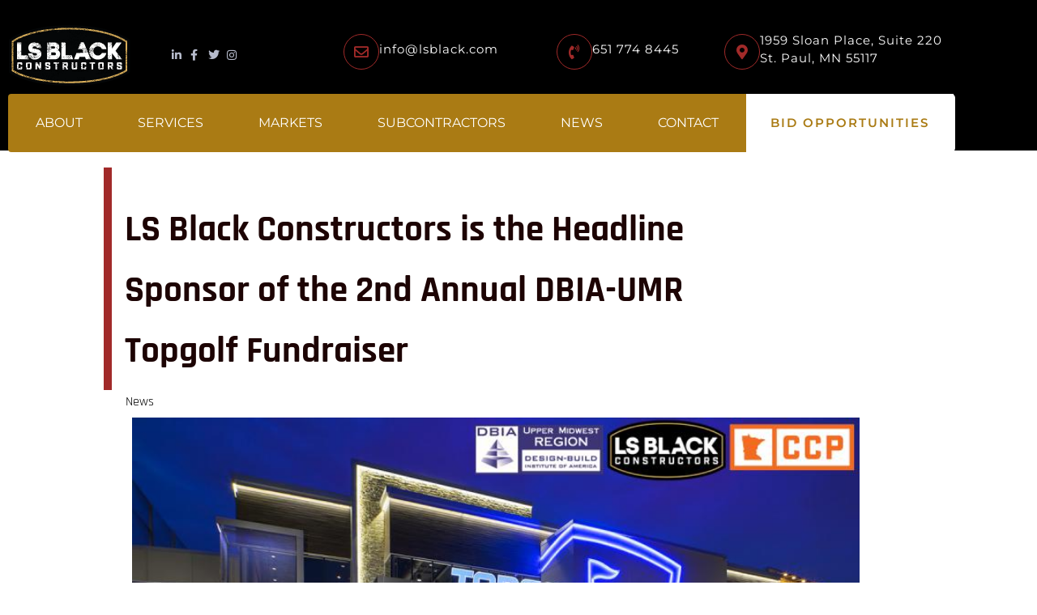

--- FILE ---
content_type: text/html; charset=UTF-8
request_url: https://lsblack.com/ls-black-constructors-is-the-headline-sponsor-of-the-2nd-annual-dbia-umr-topgolf-fundraiser-in-brooklyn-park-minnesota/
body_size: 38350
content:
<!DOCTYPE html><html lang="en-US"><head><script data-no-optimize="1">var litespeed_docref=sessionStorage.getItem("litespeed_docref");litespeed_docref&&(Object.defineProperty(document,"referrer",{get:function(){return litespeed_docref}}),sessionStorage.removeItem("litespeed_docref"));</script> <meta charset="UTF-8"><meta name="viewport" content="width=device-width, initial-scale=1.0, viewport-fit=cover" /><meta name='robots' content='index, follow, max-image-preview:large, max-snippet:-1, max-video-preview:-1' /><title>LS Black Constructors is the Headline Sponsor of the 2nd Annual DBIA-UMR Topgolf Fundraiser - LS Black Constructors</title><meta name="description" content="LS Black Constructors is the Headline Sponsor of the 2nd Annual DBIA-UMR Topgolf Fundraiser LS Black Constructors" /><link rel="canonical" href="https://lsblack.com/ls-black-constructors-is-the-headline-sponsor-of-the-2nd-annual-dbia-umr-topgolf-fundraiser-in-brooklyn-park-minnesota/" /><meta property="og:locale" content="en_US" /><meta property="og:type" content="article" /><meta property="og:title" content="LS Black Constructors is the Headline Sponsor of the 2nd Annual DBIA-UMR Topgolf Fundraiser - LS Black Constructors" /><meta property="og:description" content="LS Black Constructors is the Headline Sponsor of the 2nd Annual DBIA-UMR Topgolf Fundraiser LS Black Constructors" /><meta property="og:url" content="https://lsblack.com/ls-black-constructors-is-the-headline-sponsor-of-the-2nd-annual-dbia-umr-topgolf-fundraiser-in-brooklyn-park-minnesota/" /><meta property="og:site_name" content="LS Black Constructors" /><meta property="article:publisher" content="https://www.facebook.com/LSBlackConstructors/" /><meta property="article:published_time" content="2022-02-16T20:00:45+00:00" /><meta property="article:modified_time" content="2022-02-16T20:16:08+00:00" /><meta property="og:image" content="https://lsblack.com/wp-content/uploads/2021/08/Top-Golf.jpg" /><meta property="og:image:width" content="800" /><meta property="og:image:height" content="420" /><meta property="og:image:type" content="image/jpeg" /><meta name="author" content="Dave French" /><meta name="twitter:card" content="summary_large_image" /><meta name="twitter:creator" content="@LSBlackBuilds" /><meta name="twitter:site" content="@LSBlackBuilds" /><meta name="twitter:label1" content="Written by" /><meta name="twitter:data1" content="Dave French" /><meta name="twitter:label2" content="Est. reading time" /><meta name="twitter:data2" content="2 minutes" /> <script type="application/ld+json" class="yoast-schema-graph">{"@context":"https://schema.org","@graph":[{"@type":"Article","@id":"https://lsblack.com/ls-black-constructors-is-the-headline-sponsor-of-the-2nd-annual-dbia-umr-topgolf-fundraiser-in-brooklyn-park-minnesota/#article","isPartOf":{"@id":"https://lsblack.com/ls-black-constructors-is-the-headline-sponsor-of-the-2nd-annual-dbia-umr-topgolf-fundraiser-in-brooklyn-park-minnesota/"},"author":{"name":"Dave French","@id":"https://lsblack.com/#/schema/person/3a388f5715a1c7085a74c4664696e955"},"headline":"LS Black Constructors is the Headline Sponsor of the 2nd Annual DBIA-UMR Topgolf Fundraiser","datePublished":"2022-02-16T20:00:45+00:00","dateModified":"2022-02-16T20:16:08+00:00","mainEntityOfPage":{"@id":"https://lsblack.com/ls-black-constructors-is-the-headline-sponsor-of-the-2nd-annual-dbia-umr-topgolf-fundraiser-in-brooklyn-park-minnesota/"},"wordCount":331,"publisher":{"@id":"https://lsblack.com/#organization"},"image":{"@id":"https://lsblack.com/ls-black-constructors-is-the-headline-sponsor-of-the-2nd-annual-dbia-umr-topgolf-fundraiser-in-brooklyn-park-minnesota/#primaryimage"},"thumbnailUrl":"https://lsblack.com/wp-content/uploads/2021/08/Top-Golf.jpg","keywords":["Construction Career Pathways","DBIA","design-build","TopGolf"],"articleSection":["News"],"inLanguage":"en-US"},{"@type":"WebPage","@id":"https://lsblack.com/ls-black-constructors-is-the-headline-sponsor-of-the-2nd-annual-dbia-umr-topgolf-fundraiser-in-brooklyn-park-minnesota/","url":"https://lsblack.com/ls-black-constructors-is-the-headline-sponsor-of-the-2nd-annual-dbia-umr-topgolf-fundraiser-in-brooklyn-park-minnesota/","name":"LS Black Constructors is the Headline Sponsor of the 2nd Annual DBIA-UMR Topgolf Fundraiser - LS Black Constructors","isPartOf":{"@id":"https://lsblack.com/#website"},"primaryImageOfPage":{"@id":"https://lsblack.com/ls-black-constructors-is-the-headline-sponsor-of-the-2nd-annual-dbia-umr-topgolf-fundraiser-in-brooklyn-park-minnesota/#primaryimage"},"image":{"@id":"https://lsblack.com/ls-black-constructors-is-the-headline-sponsor-of-the-2nd-annual-dbia-umr-topgolf-fundraiser-in-brooklyn-park-minnesota/#primaryimage"},"thumbnailUrl":"https://lsblack.com/wp-content/uploads/2021/08/Top-Golf.jpg","datePublished":"2022-02-16T20:00:45+00:00","dateModified":"2022-02-16T20:16:08+00:00","description":"LS Black Constructors is the Headline Sponsor of the 2nd Annual DBIA-UMR Topgolf Fundraiser LS Black Constructors","breadcrumb":{"@id":"https://lsblack.com/ls-black-constructors-is-the-headline-sponsor-of-the-2nd-annual-dbia-umr-topgolf-fundraiser-in-brooklyn-park-minnesota/#breadcrumb"},"inLanguage":"en-US","potentialAction":[{"@type":"ReadAction","target":["https://lsblack.com/ls-black-constructors-is-the-headline-sponsor-of-the-2nd-annual-dbia-umr-topgolf-fundraiser-in-brooklyn-park-minnesota/"]}]},{"@type":"ImageObject","inLanguage":"en-US","@id":"https://lsblack.com/ls-black-constructors-is-the-headline-sponsor-of-the-2nd-annual-dbia-umr-topgolf-fundraiser-in-brooklyn-park-minnesota/#primaryimage","url":"https://lsblack.com/wp-content/uploads/2021/08/Top-Golf.jpg","contentUrl":"https://lsblack.com/wp-content/uploads/2021/08/Top-Golf.jpg","width":800,"height":420},{"@type":"BreadcrumbList","@id":"https://lsblack.com/ls-black-constructors-is-the-headline-sponsor-of-the-2nd-annual-dbia-umr-topgolf-fundraiser-in-brooklyn-park-minnesota/#breadcrumb","itemListElement":[{"@type":"ListItem","position":1,"name":"LS Black Home","item":"https://lsblack.com/"},{"@type":"ListItem","position":2,"name":"LS Black Constructors is the Headline Sponsor of the 2nd Annual DBIA-UMR Topgolf Fundraiser"}]},{"@type":"WebSite","@id":"https://lsblack.com/#website","url":"https://lsblack.com/","name":"LS Black - Commercial Construction Companies | Minnesota","description":"Built to Perform","publisher":{"@id":"https://lsblack.com/#organization"},"potentialAction":[{"@type":"SearchAction","target":{"@type":"EntryPoint","urlTemplate":"https://lsblack.com/?s={search_term_string}"},"query-input":{"@type":"PropertyValueSpecification","valueRequired":true,"valueName":"search_term_string"}}],"inLanguage":"en-US"},{"@type":"Organization","@id":"https://lsblack.com/#organization","name":"LS Black Constructors","url":"https://lsblack.com/","logo":{"@type":"ImageObject","inLanguage":"en-US","@id":"https://lsblack.com/#/schema/logo/image/","url":"https://lsblack.com/wp-content/uploads/2018/06/LSBlack-Primary.png","contentUrl":"https://lsblack.com/wp-content/uploads/2018/06/LSBlack-Primary.png","width":"4000","height":"2360","caption":"LS Black Constructors"},"image":{"@id":"https://lsblack.com/#/schema/logo/image/"},"sameAs":["https://www.facebook.com/LSBlackConstructors/","https://x.com/LSBlackBuilds","https://www.linkedin.com/company/ls-black-constructors/"]},{"@type":"Person","@id":"https://lsblack.com/#/schema/person/3a388f5715a1c7085a74c4664696e955","name":"Dave French","url":"https://lsblack.com/author/davefrench/"}]}</script> <link rel='dns-prefetch' href='//www.googletagmanager.com' /><link rel='dns-prefetch' href='//fonts.googleapis.com' /><link rel="alternate" type="application/rss+xml" title="LS Black Constructors &raquo; Feed" href="https://lsblack.com/feed/" /><link rel="alternate" type="application/rss+xml" title="LS Black Constructors &raquo; Comments Feed" href="https://lsblack.com/comments/feed/" /><meta content="Divi Child Theme v." name="generator"/><link data-optimized="2" rel="stylesheet" href="https://lsblack.com/wp-content/litespeed/css/899d71f9c7011df05efcd08323539bd8.css?ver=a2d00" /><style id='elementor-frontend-inline-css' type='text/css'>.elementor-kit-13413{--e-global-color-primary:#A12A29;--e-global-color-secondary:#1F2945;--e-global-color-text:#666D81;--e-global-color-accent:#AA7B14;--e-global-color-10341345:#4054B2;--e-global-color-41329e81:#23A455;--e-global-color-4c779513:#000;--e-global-color-7fada61e:#FFF;--e-global-color-16c7d6ec:#1D0404;--e-global-color-ab65468:#B6BBCC;--e-global-typography-primary-font-family:"Rajdhani";--e-global-typography-primary-font-size:16px;--e-global-typography-primary-font-weight:400;--e-global-typography-primary-line-height:30px;--e-global-typography-secondary-font-family:"Rajdhani";--e-global-typography-secondary-font-weight:400;--e-global-typography-text-font-family:"Montserrat";--e-global-typography-text-font-weight:400;--e-global-typography-accent-font-family:"Rajdhani";--e-global-typography-accent-font-weight:500;color:#666D81;font-family:"Rajdhani", Sans-serif;font-size:16px;font-weight:400;}.elementor-kit-13413 button,.elementor-kit-13413 input[type="button"],.elementor-kit-13413 input[type="submit"],.elementor-kit-13413 .elementor-button{background-color:var( --e-global-color-primary );font-family:"Rajdhani", Sans-serif;font-size:18px;font-weight:700;line-height:18px;color:#FFFFFF;border-radius:4px 4px 4px 4px;padding:23px 58px 23px 58px;}.elementor-kit-13413 button:hover,.elementor-kit-13413 button:focus,.elementor-kit-13413 input[type="button"]:hover,.elementor-kit-13413 input[type="button"]:focus,.elementor-kit-13413 input[type="submit"]:hover,.elementor-kit-13413 input[type="submit"]:focus,.elementor-kit-13413 .elementor-button:hover,.elementor-kit-13413 .elementor-button:focus{background-color:#131D3B;border-radius:4px 4px 4px 4px;}.elementor-kit-13413 e-page-transition{background-color:#FFBC7D;}.elementor-kit-13413 a{color:var( --e-global-color-16c7d6ec );font-family:"Rajdhani", Sans-serif;font-size:16px;font-weight:400;}.elementor-kit-13413 a:hover{color:#FF4F01;}.elementor-kit-13413 h1{color:var( --e-global-color-16c7d6ec );font-family:"Rajdhani", Sans-serif;font-size:50px;font-weight:700;line-height:50px;}.elementor-kit-13413 h2{color:var( --e-global-color-16c7d6ec );font-family:"Rajdhani", Sans-serif;font-size:40px;font-weight:700;line-height:60px;}.elementor-kit-13413 h3{color:var( --e-global-color-16c7d6ec );font-family:"Rajdhani", Sans-serif;font-size:30px;font-weight:700;line-height:45px;}.elementor-kit-13413 h4{color:var( --e-global-color-16c7d6ec );font-family:"Rajdhani", Sans-serif;font-size:28px;font-weight:700;}.elementor-kit-13413 h5{color:var( --e-global-color-16c7d6ec );font-family:"Rajdhani", Sans-serif;font-size:24px;font-weight:700;line-height:36px;}.elementor-kit-13413 h6{color:var( --e-global-color-16c7d6ec );font-family:"Rajdhani", Sans-serif;font-size:16px;font-weight:700;line-height:27px;}.elementor-kit-13413 label{color:#666D81;font-family:"Roboto Condensed", Sans-serif;font-size:16px;font-weight:400;line-height:28px;}.elementor-kit-13413 input:not([type="button"]):not([type="submit"]),.elementor-kit-13413 textarea,.elementor-kit-13413 .elementor-field-textual{font-family:"Roboto Condensed", Sans-serif;font-size:16px;font-weight:400;line-height:28px;color:#666D81;background-color:#F2F3F5;border-radius:5px 5px 5px 5px;padding:28px 38px 27px 38px;}.elementor-section.elementor-section-boxed > .elementor-container{max-width:1140px;}.e-con{--container-max-width:1140px;}.elementor-widget:not(:last-child){margin-block-end:20px;}.elementor-element{--widgets-spacing:20px 20px;--widgets-spacing-row:20px;--widgets-spacing-column:20px;}{}h1.entry-title{display:var(--page-title-display);}@media(max-width:1024px){.elementor-section.elementor-section-boxed > .elementor-container{max-width:1024px;}.e-con{--container-max-width:1024px;}}@media(max-width:767px){.elementor-section.elementor-section-boxed > .elementor-container{max-width:767px;}.e-con{--container-max-width:767px;}}
.elementor-46282 .elementor-element.elementor-element-10e8220:not(.elementor-motion-effects-element-type-background), .elementor-46282 .elementor-element.elementor-element-10e8220 > .elementor-motion-effects-container > .elementor-motion-effects-layer{background-color:var( --e-global-color-4c779513 );}.elementor-46282 .elementor-element.elementor-element-10e8220 > .elementor-container{max-width:1191px;}.elementor-46282 .elementor-element.elementor-element-10e8220{transition:background 0.3s, border 0.3s, border-radius 0.3s, box-shadow 0.3s;margin-top:0px;margin-bottom:-80px;padding:29px 8px 80px 10px;}.elementor-46282 .elementor-element.elementor-element-10e8220 > .elementor-background-overlay{transition:background 0.3s, border-radius 0.3s, opacity 0.3s;}.elementor-46282 .elementor-element.elementor-element-4616a4c{margin-top:0px;margin-bottom:0px;padding:0px 0px 0px 0px;}.elementor-46282 .elementor-element.elementor-element-1ce2e2d > .elementor-element-populated{margin:0px 0px 0px 0px;--e-column-margin-right:0px;--e-column-margin-left:0px;padding:0px 0px 0px 0px;}.elementor-widget-image .widget-image-caption{color:var( --e-global-color-text );font-family:var( --e-global-typography-text-font-family ), Sans-serif;font-weight:var( --e-global-typography-text-font-weight );}.elementor-46282 .elementor-element.elementor-element-bde245c{text-align:start;}.elementor-bc-flex-widget .elementor-46282 .elementor-element.elementor-element-5b1187f.elementor-column .elementor-widget-wrap{align-items:center;}.elementor-46282 .elementor-element.elementor-element-5b1187f.elementor-column.elementor-element[data-element_type="column"] > .elementor-widget-wrap.elementor-element-populated{align-content:center;align-items:center;}.elementor-46282 .elementor-element.elementor-element-5b1187f > .elementor-element-populated{margin:0px 0px 0px 0px;--e-column-margin-right:0px;--e-column-margin-left:0px;padding:0px 0px 0px 0px;}.elementor-widget-icon-list .elementor-icon-list-item:not(:last-child):after{border-color:var( --e-global-color-text );}.elementor-widget-icon-list .elementor-icon-list-icon i{color:var( --e-global-color-primary );}.elementor-widget-icon-list .elementor-icon-list-icon svg{fill:var( --e-global-color-primary );}.elementor-widget-icon-list .elementor-icon-list-item > .elementor-icon-list-text, .elementor-widget-icon-list .elementor-icon-list-item > a{font-family:var( --e-global-typography-text-font-family ), Sans-serif;font-weight:var( --e-global-typography-text-font-weight );}.elementor-widget-icon-list .elementor-icon-list-text{color:var( --e-global-color-secondary );}.elementor-46282 .elementor-element.elementor-element-e4d84a0 .elementor-icon-list-icon i{color:var( --e-global-color-ab65468 );transition:color 0.3s;}.elementor-46282 .elementor-element.elementor-element-e4d84a0 .elementor-icon-list-icon svg{fill:var( --e-global-color-ab65468 );transition:fill 0.3s;}.elementor-46282 .elementor-element.elementor-element-e4d84a0 .elementor-icon-list-item:hover .elementor-icon-list-icon i{color:var( --e-global-color-primary );}.elementor-46282 .elementor-element.elementor-element-e4d84a0 .elementor-icon-list-item:hover .elementor-icon-list-icon svg{fill:var( --e-global-color-primary );}.elementor-46282 .elementor-element.elementor-element-e4d84a0{--e-icon-list-icon-size:14px;--icon-vertical-offset:0px;}.elementor-46282 .elementor-element.elementor-element-e4d84a0 .elementor-icon-list-text{transition:color 0.3s;}.elementor-46282 .elementor-element.elementor-element-4639e72{margin-top:0px;margin-bottom:0px;}.elementor-bc-flex-widget .elementor-46282 .elementor-element.elementor-element-1e5770d.elementor-column .elementor-widget-wrap{align-items:center;}.elementor-46282 .elementor-element.elementor-element-1e5770d.elementor-column.elementor-element[data-element_type="column"] > .elementor-widget-wrap.elementor-element-populated{align-content:center;align-items:center;}.elementor-widget-icon-box.elementor-view-stacked .elementor-icon{background-color:var( --e-global-color-primary );}.elementor-widget-icon-box.elementor-view-framed .elementor-icon, .elementor-widget-icon-box.elementor-view-default .elementor-icon{fill:var( --e-global-color-primary );color:var( --e-global-color-primary );border-color:var( --e-global-color-primary );}.elementor-widget-icon-box .elementor-icon-box-title, .elementor-widget-icon-box .elementor-icon-box-title a{font-family:var( --e-global-typography-primary-font-family ), Sans-serif;font-size:var( --e-global-typography-primary-font-size );font-weight:var( --e-global-typography-primary-font-weight );line-height:var( --e-global-typography-primary-line-height );}.elementor-widget-icon-box .elementor-icon-box-title{color:var( --e-global-color-primary );}.elementor-widget-icon-box:has(:hover) .elementor-icon-box-title,
					 .elementor-widget-icon-box:has(:focus) .elementor-icon-box-title{color:var( --e-global-color-primary );}.elementor-widget-icon-box .elementor-icon-box-description{font-family:var( --e-global-typography-text-font-family ), Sans-serif;font-weight:var( --e-global-typography-text-font-weight );color:var( --e-global-color-text );}.elementor-46282 .elementor-element.elementor-element-d1354f1 .elementor-icon-box-wrapper{align-items:center;text-align:start;gap:20px;}.elementor-46282 .elementor-element.elementor-element-d1354f1 .elementor-icon-box-title{margin-block-end:6px;color:#FFFFFF;}.elementor-46282 .elementor-element.elementor-element-d1354f1.elementor-view-stacked .elementor-icon{background-color:var( --e-global-color-primary );}.elementor-46282 .elementor-element.elementor-element-d1354f1.elementor-view-framed .elementor-icon, .elementor-46282 .elementor-element.elementor-element-d1354f1.elementor-view-default .elementor-icon{fill:var( --e-global-color-primary );color:var( --e-global-color-primary );border-color:var( --e-global-color-primary );}.elementor-46282 .elementor-element.elementor-element-d1354f1.elementor-view-stacked:has(:hover) .elementor-icon,
					 .elementor-46282 .elementor-element.elementor-element-d1354f1.elementor-view-stacked:has(:focus) .elementor-icon{background-color:var( --e-global-color-accent );}.elementor-46282 .elementor-element.elementor-element-d1354f1.elementor-view-framed:has(:hover) .elementor-icon,
					 .elementor-46282 .elementor-element.elementor-element-d1354f1.elementor-view-default:has(:hover) .elementor-icon,
					 .elementor-46282 .elementor-element.elementor-element-d1354f1.elementor-view-framed:has(:focus) .elementor-icon,
					 .elementor-46282 .elementor-element.elementor-element-d1354f1.elementor-view-default:has(:focus) .elementor-icon{fill:var( --e-global-color-accent );color:var( --e-global-color-accent );border-color:var( --e-global-color-accent );}.elementor-46282 .elementor-element.elementor-element-d1354f1 .elementor-icon{font-size:18px;padding:12px;border-width:1px 1px 1px 1px;}.elementor-46282 .elementor-element.elementor-element-d1354f1 .elementor-icon-box-title, .elementor-46282 .elementor-element.elementor-element-d1354f1 .elementor-icon-box-title a{font-family:"Montserrat", Sans-serif;font-size:15px;font-weight:normal;text-transform:none;line-height:1.5em;letter-spacing:1px;}.elementor-46282 .elementor-element.elementor-element-d1354f1 .elementor-icon-box-description{font-family:"Montserrat", Sans-serif;font-size:15px;font-weight:normal;line-height:1.5em;letter-spacing:1px;color:var( --e-global-color-7fada61e );}.elementor-bc-flex-widget .elementor-46282 .elementor-element.elementor-element-64f2a35.elementor-column .elementor-widget-wrap{align-items:center;}.elementor-46282 .elementor-element.elementor-element-64f2a35.elementor-column.elementor-element[data-element_type="column"] > .elementor-widget-wrap.elementor-element-populated{align-content:center;align-items:center;}.elementor-46282 .elementor-element.elementor-element-d208c2c .elementor-icon-box-wrapper{align-items:center;text-align:start;gap:20px;}.elementor-46282 .elementor-element.elementor-element-d208c2c .elementor-icon-box-title{margin-block-end:6px;color:#FFFFFF;}.elementor-46282 .elementor-element.elementor-element-d208c2c.elementor-view-stacked .elementor-icon{background-color:var( --e-global-color-primary );}.elementor-46282 .elementor-element.elementor-element-d208c2c.elementor-view-framed .elementor-icon, .elementor-46282 .elementor-element.elementor-element-d208c2c.elementor-view-default .elementor-icon{fill:var( --e-global-color-primary );color:var( --e-global-color-primary );border-color:var( --e-global-color-primary );}.elementor-46282 .elementor-element.elementor-element-d208c2c.elementor-view-stacked:has(:hover) .elementor-icon,
					 .elementor-46282 .elementor-element.elementor-element-d208c2c.elementor-view-stacked:has(:focus) .elementor-icon{background-color:var( --e-global-color-accent );}.elementor-46282 .elementor-element.elementor-element-d208c2c.elementor-view-framed:has(:hover) .elementor-icon,
					 .elementor-46282 .elementor-element.elementor-element-d208c2c.elementor-view-default:has(:hover) .elementor-icon,
					 .elementor-46282 .elementor-element.elementor-element-d208c2c.elementor-view-framed:has(:focus) .elementor-icon,
					 .elementor-46282 .elementor-element.elementor-element-d208c2c.elementor-view-default:has(:focus) .elementor-icon{fill:var( --e-global-color-accent );color:var( --e-global-color-accent );border-color:var( --e-global-color-accent );}.elementor-46282 .elementor-element.elementor-element-d208c2c .elementor-icon{font-size:18px;padding:12px;border-width:1px 1px 1px 1px;}.elementor-46282 .elementor-element.elementor-element-d208c2c .elementor-icon-box-title, .elementor-46282 .elementor-element.elementor-element-d208c2c .elementor-icon-box-title a{font-family:"Montserrat", Sans-serif;font-size:15px;font-weight:normal;text-transform:none;line-height:1.5em;letter-spacing:1px;}.elementor-46282 .elementor-element.elementor-element-d208c2c .elementor-icon-box-description{font-family:"Montserrat", Sans-serif;font-size:15px;font-weight:normal;line-height:1.5em;letter-spacing:1px;color:var( --e-global-color-7fada61e );}.elementor-bc-flex-widget .elementor-46282 .elementor-element.elementor-element-666499a.elementor-column .elementor-widget-wrap{align-items:center;}.elementor-46282 .elementor-element.elementor-element-666499a.elementor-column.elementor-element[data-element_type="column"] > .elementor-widget-wrap.elementor-element-populated{align-content:center;align-items:center;}.elementor-46282 .elementor-element.elementor-element-29ded53 .elementor-icon-box-wrapper{align-items:center;text-align:start;gap:20px;}.elementor-46282 .elementor-element.elementor-element-29ded53 .elementor-icon-box-title{margin-block-end:6px;color:#FFFFFF;}.elementor-46282 .elementor-element.elementor-element-29ded53.elementor-view-stacked .elementor-icon{background-color:var( --e-global-color-primary );}.elementor-46282 .elementor-element.elementor-element-29ded53.elementor-view-framed .elementor-icon, .elementor-46282 .elementor-element.elementor-element-29ded53.elementor-view-default .elementor-icon{fill:var( --e-global-color-primary );color:var( --e-global-color-primary );border-color:var( --e-global-color-primary );}.elementor-46282 .elementor-element.elementor-element-29ded53.elementor-view-stacked:has(:hover) .elementor-icon,
					 .elementor-46282 .elementor-element.elementor-element-29ded53.elementor-view-stacked:has(:focus) .elementor-icon{background-color:var( --e-global-color-accent );}.elementor-46282 .elementor-element.elementor-element-29ded53.elementor-view-framed:has(:hover) .elementor-icon,
					 .elementor-46282 .elementor-element.elementor-element-29ded53.elementor-view-default:has(:hover) .elementor-icon,
					 .elementor-46282 .elementor-element.elementor-element-29ded53.elementor-view-framed:has(:focus) .elementor-icon,
					 .elementor-46282 .elementor-element.elementor-element-29ded53.elementor-view-default:has(:focus) .elementor-icon{fill:var( --e-global-color-accent );color:var( --e-global-color-accent );border-color:var( --e-global-color-accent );}.elementor-46282 .elementor-element.elementor-element-29ded53 .elementor-icon{font-size:18px;padding:12px;border-width:1px 1px 1px 1px;}.elementor-46282 .elementor-element.elementor-element-29ded53 .elementor-icon-box-title, .elementor-46282 .elementor-element.elementor-element-29ded53 .elementor-icon-box-title a{font-family:"Montserrat", Sans-serif;font-size:15px;font-weight:normal;text-transform:none;line-height:1.5em;letter-spacing:1px;}.elementor-46282 .elementor-element.elementor-element-29ded53 .elementor-icon-box-description{font-family:"Montserrat", Sans-serif;font-size:15px;font-weight:normal;line-height:1.5em;letter-spacing:1px;color:var( --e-global-color-7fada61e );}.elementor-46282 .elementor-element.elementor-element-f010452 > .elementor-container{max-width:1190px;}.elementor-46282 .elementor-element.elementor-element-f010452{margin-top:-49px;margin-bottom:-49px;padding:0px 0px 0px 0px;}.elementor-46282 .elementor-element.elementor-element-41895db > .elementor-container{max-width:1190px;}.elementor-46282 .elementor-element.elementor-element-41895db{margin-top:0px;margin-bottom:0px;padding:0px 0px 0px 0px;z-index:999999;}.elementor-46282 .elementor-element.elementor-element-9eac2d6:not(.elementor-motion-effects-element-type-background) > .elementor-widget-wrap, .elementor-46282 .elementor-element.elementor-element-9eac2d6 > .elementor-widget-wrap > .elementor-motion-effects-container > .elementor-motion-effects-layer{background-color:var( --e-global-color-accent );}.elementor-bc-flex-widget .elementor-46282 .elementor-element.elementor-element-9eac2d6.elementor-column .elementor-widget-wrap{align-items:center;}.elementor-46282 .elementor-element.elementor-element-9eac2d6.elementor-column.elementor-element[data-element_type="column"] > .elementor-widget-wrap.elementor-element-populated{align-content:center;align-items:center;}.elementor-46282 .elementor-element.elementor-element-9eac2d6 > .elementor-element-populated, .elementor-46282 .elementor-element.elementor-element-9eac2d6 > .elementor-element-populated > .elementor-background-overlay, .elementor-46282 .elementor-element.elementor-element-9eac2d6 > .elementor-background-slideshow{border-radius:4px 0px 0px 4px;}.elementor-46282 .elementor-element.elementor-element-9eac2d6 > .elementor-element-populated{transition:background 0.3s, border 0.3s, border-radius 0.3s, box-shadow 0.3s;margin:0px 0px 0px 0px;--e-column-margin-right:0px;--e-column-margin-left:0px;padding:0px 0px 0px 0px;}.elementor-46282 .elementor-element.elementor-element-9eac2d6 > .elementor-element-populated > .elementor-background-overlay{transition:background 0.3s, border-radius 0.3s, opacity 0.3s;}.elementor-widget-nav-menu .elementor-nav-menu .elementor-item{font-family:var( --e-global-typography-primary-font-family ), Sans-serif;font-size:var( --e-global-typography-primary-font-size );font-weight:var( --e-global-typography-primary-font-weight );line-height:var( --e-global-typography-primary-line-height );}.elementor-widget-nav-menu .elementor-nav-menu--main .elementor-item{color:var( --e-global-color-text );fill:var( --e-global-color-text );}.elementor-widget-nav-menu .elementor-nav-menu--main .elementor-item:hover,
					.elementor-widget-nav-menu .elementor-nav-menu--main .elementor-item.elementor-item-active,
					.elementor-widget-nav-menu .elementor-nav-menu--main .elementor-item.highlighted,
					.elementor-widget-nav-menu .elementor-nav-menu--main .elementor-item:focus{color:var( --e-global-color-accent );fill:var( --e-global-color-accent );}.elementor-widget-nav-menu .elementor-nav-menu--main:not(.e--pointer-framed) .elementor-item:before,
					.elementor-widget-nav-menu .elementor-nav-menu--main:not(.e--pointer-framed) .elementor-item:after{background-color:var( --e-global-color-accent );}.elementor-widget-nav-menu .e--pointer-framed .elementor-item:before,
					.elementor-widget-nav-menu .e--pointer-framed .elementor-item:after{border-color:var( --e-global-color-accent );}.elementor-widget-nav-menu{--e-nav-menu-divider-color:var( --e-global-color-text );}.elementor-widget-nav-menu .elementor-nav-menu--dropdown .elementor-item, .elementor-widget-nav-menu .elementor-nav-menu--dropdown  .elementor-sub-item{font-family:var( --e-global-typography-accent-font-family ), Sans-serif;font-weight:var( --e-global-typography-accent-font-weight );}.elementor-46282 .elementor-element.elementor-element-f5a0305 > .elementor-widget-container{background-color:var( --e-global-color-accent );}.elementor-46282 .elementor-element.elementor-element-f5a0305 .elementor-menu-toggle{margin:0 auto;background-color:var( --e-global-color-accent );}.elementor-46282 .elementor-element.elementor-element-f5a0305 .elementor-nav-menu .elementor-item{font-family:"Montserrat", Sans-serif;font-weight:400;text-transform:uppercase;}.elementor-46282 .elementor-element.elementor-element-f5a0305 .elementor-nav-menu--main .elementor-item{color:var( --e-global-color-7fada61e );fill:var( --e-global-color-7fada61e );}.elementor-46282 .elementor-element.elementor-element-f5a0305 .elementor-nav-menu--main .elementor-item:hover,
					.elementor-46282 .elementor-element.elementor-element-f5a0305 .elementor-nav-menu--main .elementor-item.elementor-item-active,
					.elementor-46282 .elementor-element.elementor-element-f5a0305 .elementor-nav-menu--main .elementor-item.highlighted,
					.elementor-46282 .elementor-element.elementor-element-f5a0305 .elementor-nav-menu--main .elementor-item:focus{color:var( --e-global-color-7fada61e );fill:var( --e-global-color-7fada61e );}.elementor-46282 .elementor-element.elementor-element-f5a0305 .elementor-nav-menu--main .elementor-item.elementor-item-active{color:var( --e-global-color-primary );}.elementor-46282 .elementor-element.elementor-element-f5a0305 .elementor-nav-menu--dropdown a, .elementor-46282 .elementor-element.elementor-element-f5a0305 .elementor-menu-toggle{color:var( --e-global-color-16c7d6ec );fill:var( --e-global-color-16c7d6ec );}.elementor-46282 .elementor-element.elementor-element-f5a0305 .elementor-nav-menu--dropdown{background-color:var( --e-global-color-7fada61e );}.elementor-46282 .elementor-element.elementor-element-f5a0305 .elementor-nav-menu--dropdown a:hover,
					.elementor-46282 .elementor-element.elementor-element-f5a0305 .elementor-nav-menu--dropdown a:focus,
					.elementor-46282 .elementor-element.elementor-element-f5a0305 .elementor-nav-menu--dropdown a.elementor-item-active,
					.elementor-46282 .elementor-element.elementor-element-f5a0305 .elementor-nav-menu--dropdown a.highlighted,
					.elementor-46282 .elementor-element.elementor-element-f5a0305 .elementor-menu-toggle:hover,
					.elementor-46282 .elementor-element.elementor-element-f5a0305 .elementor-menu-toggle:focus{color:var( --e-global-color-7fada61e );}.elementor-46282 .elementor-element.elementor-element-f5a0305 .elementor-nav-menu--dropdown a:hover,
					.elementor-46282 .elementor-element.elementor-element-f5a0305 .elementor-nav-menu--dropdown a:focus,
					.elementor-46282 .elementor-element.elementor-element-f5a0305 .elementor-nav-menu--dropdown a.elementor-item-active,
					.elementor-46282 .elementor-element.elementor-element-f5a0305 .elementor-nav-menu--dropdown a.highlighted{background-color:var( --e-global-color-16c7d6ec );}.elementor-46282 .elementor-element.elementor-element-f5a0305 .elementor-nav-menu--dropdown a.elementor-item-active{color:var( --e-global-color-7fada61e );background-color:var( --e-global-color-16c7d6ec );}.elementor-46282 .elementor-element.elementor-element-f5a0305 .elementor-nav-menu--dropdown .elementor-item, .elementor-46282 .elementor-element.elementor-element-f5a0305 .elementor-nav-menu--dropdown  .elementor-sub-item{font-family:"Montserrat", Sans-serif;font-size:16px;text-transform:uppercase;}.elementor-46282 .elementor-element.elementor-element-f5a0305 div.elementor-menu-toggle{color:var( --e-global-color-7fada61e );}.elementor-46282 .elementor-element.elementor-element-f5a0305 div.elementor-menu-toggle svg{fill:var( --e-global-color-7fada61e );}.elementor-46282 .elementor-element.elementor-element-f5a0305 div.elementor-menu-toggle:hover, .elementor-46282 .elementor-element.elementor-element-f5a0305 div.elementor-menu-toggle:focus{color:var( --e-global-color-4c779513 );}.elementor-46282 .elementor-element.elementor-element-f5a0305 div.elementor-menu-toggle:hover svg, .elementor-46282 .elementor-element.elementor-element-f5a0305 div.elementor-menu-toggle:focus svg{fill:var( --e-global-color-4c779513 );}.elementor-46282 .elementor-element.elementor-element-44a9585:not(.elementor-motion-effects-element-type-background) > .elementor-widget-wrap, .elementor-46282 .elementor-element.elementor-element-44a9585 > .elementor-widget-wrap > .elementor-motion-effects-container > .elementor-motion-effects-layer{background-color:var( --e-global-color-7fada61e );}.elementor-46282 .elementor-element.elementor-element-44a9585:hover > .elementor-element-populated{background-color:var( --e-global-color-7fada61e );}.elementor-bc-flex-widget .elementor-46282 .elementor-element.elementor-element-44a9585.elementor-column .elementor-widget-wrap{align-items:flex-start;}.elementor-46282 .elementor-element.elementor-element-44a9585.elementor-column.elementor-element[data-element_type="column"] > .elementor-widget-wrap.elementor-element-populated{align-content:flex-start;align-items:flex-start;}.elementor-46282 .elementor-element.elementor-element-44a9585 > .elementor-element-populated, .elementor-46282 .elementor-element.elementor-element-44a9585 > .elementor-element-populated > .elementor-background-overlay, .elementor-46282 .elementor-element.elementor-element-44a9585 > .elementor-background-slideshow{border-radius:0px 5px 5px 0px;}.elementor-46282 .elementor-element.elementor-element-44a9585 > .elementor-element-populated{transition:background 0.3s, border 0.3s, border-radius 0.3s, box-shadow 0.3s;margin:0px 0px 0px 0px;--e-column-margin-right:0px;--e-column-margin-left:0px;padding:0px 0px 0px 0px;}.elementor-46282 .elementor-element.elementor-element-44a9585 > .elementor-element-populated > .elementor-background-overlay{transition:background 0.3s, border-radius 0.3s, opacity 0.3s;}.elementor-widget-button .elementor-button{background-color:var( --e-global-color-accent );font-family:var( --e-global-typography-accent-font-family ), Sans-serif;font-weight:var( --e-global-typography-accent-font-weight );}.elementor-46282 .elementor-element.elementor-element-70f5638 .elementor-button{background-color:var( --e-global-color-7fada61e );font-family:"Montserrat", Sans-serif;font-size:15px;font-weight:600;text-transform:uppercase;line-height:1.5em;letter-spacing:2px;fill:var( --e-global-color-accent );color:var( --e-global-color-accent );border-radius:0px 0px 0px 0px;padding:25px 30px 25px 30px;}.elementor-46282 .elementor-element.elementor-element-70f5638 .elementor-button:hover, .elementor-46282 .elementor-element.elementor-element-70f5638 .elementor-button:focus{background-color:var( --e-global-color-7fada61e );color:var( --e-global-color-primary );}.elementor-46282 .elementor-element.elementor-element-70f5638 > .elementor-widget-container{margin:0px 0px 0px 0px;padding:0px 0px 0px 0px;}.elementor-46282 .elementor-element.elementor-element-70f5638 .elementor-button:hover svg, .elementor-46282 .elementor-element.elementor-element-70f5638 .elementor-button:focus svg{fill:var( --e-global-color-primary );}.elementor-theme-builder-content-area{height:400px;}.elementor-location-header:before, .elementor-location-footer:before{content:"";display:table;clear:both;}@media(max-width:1024px){.elementor-46282 .elementor-element.elementor-element-10e8220{margin-top:0px;margin-bottom:0px;padding:25px 0px 25px 0px;}.elementor-46282 .elementor-element.elementor-element-3046c66 > .elementor-element-populated{margin:0px 0px 0px 0px;--e-column-margin-right:0px;--e-column-margin-left:0px;padding:0px 15px 0px 15px;}.elementor-46282 .elementor-element.elementor-element-1ce2e2d > .elementor-element-populated{margin:0px 0px 0px 0px;--e-column-margin-right:0px;--e-column-margin-left:0px;padding:0em 0em 0em 0em;}.elementor-46282 .elementor-element.elementor-element-bde245c > .elementor-widget-container{margin:0px 0px 0px 0px;padding:0px 0px 0px 0px;}.elementor-bc-flex-widget .elementor-46282 .elementor-element.elementor-element-5b1187f.elementor-column .elementor-widget-wrap{align-items:center;}.elementor-46282 .elementor-element.elementor-element-5b1187f.elementor-column.elementor-element[data-element_type="column"] > .elementor-widget-wrap.elementor-element-populated{align-content:center;align-items:center;}.elementor-46282 .elementor-element.elementor-element-5b1187f > .elementor-element-populated{padding:0px 0px 0px 0px;}.elementor-46282 .elementor-element.elementor-element-309d1b1 > .elementor-element-populated{margin:0px 0px 0px 0px;--e-column-margin-right:0px;--e-column-margin-left:0px;padding:20px 15px 20px 15px;}.elementor-bc-flex-widget .elementor-46282 .elementor-element.elementor-element-1e5770d.elementor-column .elementor-widget-wrap{align-items:center;}.elementor-46282 .elementor-element.elementor-element-1e5770d.elementor-column.elementor-element[data-element_type="column"] > .elementor-widget-wrap.elementor-element-populated{align-content:center;align-items:center;}.elementor-46282 .elementor-element.elementor-element-1e5770d > .elementor-element-populated{margin:0px 0px 0px 0px;--e-column-margin-right:0px;--e-column-margin-left:0px;padding:0px 0px 0px 0px;}.elementor-widget-icon-box .elementor-icon-box-title, .elementor-widget-icon-box .elementor-icon-box-title a{font-size:var( --e-global-typography-primary-font-size );line-height:var( --e-global-typography-primary-line-height );}.elementor-46282 .elementor-element.elementor-element-d1354f1 > .elementor-widget-container{margin:0px 0px 0px 0px;padding:0px 0px 0px 0px;}.elementor-46282 .elementor-element.elementor-element-d1354f1 .elementor-icon-box-title{margin-block-end:0px;}.elementor-46282 .elementor-element.elementor-element-d1354f1 .elementor-icon{font-size:15px;}.elementor-46282 .elementor-element.elementor-element-d1354f1 .elementor-icon-box-title, .elementor-46282 .elementor-element.elementor-element-d1354f1 .elementor-icon-box-title a{font-size:12px;}.elementor-bc-flex-widget .elementor-46282 .elementor-element.elementor-element-64f2a35.elementor-column .elementor-widget-wrap{align-items:center;}.elementor-46282 .elementor-element.elementor-element-64f2a35.elementor-column.elementor-element[data-element_type="column"] > .elementor-widget-wrap.elementor-element-populated{align-content:center;align-items:center;}.elementor-46282 .elementor-element.elementor-element-64f2a35 > .elementor-element-populated{margin:0px 0px 0px 0px;--e-column-margin-right:0px;--e-column-margin-left:0px;padding:0px 0px 0px 20px;}.elementor-46282 .elementor-element.elementor-element-d208c2c > .elementor-widget-container{margin:0px 0px 0px 0px;padding:0px 0px 0px 0px;}.elementor-46282 .elementor-element.elementor-element-d208c2c .elementor-icon-box-title{margin-block-end:0px;}.elementor-46282 .elementor-element.elementor-element-d208c2c .elementor-icon{font-size:15px;}.elementor-46282 .elementor-element.elementor-element-d208c2c .elementor-icon-box-title, .elementor-46282 .elementor-element.elementor-element-d208c2c .elementor-icon-box-title a{font-size:12px;}.elementor-46282 .elementor-element.elementor-element-666499a > .elementor-element-populated{margin:0px 0px 0px 0px;--e-column-margin-right:0px;--e-column-margin-left:0px;padding:0px 0px 0px 0px;}.elementor-46282 .elementor-element.elementor-element-29ded53 > .elementor-widget-container{margin:0px 0px 0px 0px;padding:0px 0px 0px 0px;}.elementor-46282 .elementor-element.elementor-element-29ded53 .elementor-icon-box-title{margin-block-end:0px;}.elementor-46282 .elementor-element.elementor-element-29ded53 .elementor-icon{font-size:15px;}.elementor-46282 .elementor-element.elementor-element-29ded53 .elementor-icon-box-title, .elementor-46282 .elementor-element.elementor-element-29ded53 .elementor-icon-box-title a{font-size:12px;}.elementor-46282 .elementor-element.elementor-element-f010452{margin-top:-11px;margin-bottom:-11px;padding:0px 0px 0px 0px;}.elementor-46282 .elementor-element.elementor-element-6cb51de > .elementor-element-populated, .elementor-46282 .elementor-element.elementor-element-6cb51de > .elementor-element-populated > .elementor-background-overlay, .elementor-46282 .elementor-element.elementor-element-6cb51de > .elementor-background-slideshow{border-radius:0px 0px 0px 0px;}.elementor-46282 .elementor-element.elementor-element-6cb51de > .elementor-element-populated{margin:0px 0px 0px 0px;--e-column-margin-right:0px;--e-column-margin-left:0px;padding:0px 0px 0px 0px;}.elementor-bc-flex-widget .elementor-46282 .elementor-element.elementor-element-9eac2d6.elementor-column .elementor-widget-wrap{align-items:center;}.elementor-46282 .elementor-element.elementor-element-9eac2d6.elementor-column.elementor-element[data-element_type="column"] > .elementor-widget-wrap.elementor-element-populated{align-content:center;align-items:center;}.elementor-46282 .elementor-element.elementor-element-9eac2d6 > .elementor-element-populated{margin:0px 0px 0px 0px;--e-column-margin-right:0px;--e-column-margin-left:0px;padding:0px 0px 0px 0px;}.elementor-widget-nav-menu .elementor-nav-menu .elementor-item{font-size:var( --e-global-typography-primary-font-size );line-height:var( --e-global-typography-primary-line-height );}.elementor-46282 .elementor-element.elementor-element-70f5638{width:100%;max-width:100%;}.elementor-46282 .elementor-element.elementor-element-70f5638 > .elementor-widget-container{margin:0px 0px 0px 0px;}}@media(max-width:767px){.elementor-46282 .elementor-element.elementor-element-10e8220{margin-top:0px;margin-bottom:0px;padding:0px 0px 20px 0px;}.elementor-46282 .elementor-element.elementor-element-3046c66 > .elementor-element-populated{margin:0px 0px 0px 0px;--e-column-margin-right:0px;--e-column-margin-left:0px;padding:0em 1em 0em 1em;}.elementor-46282 .elementor-element.elementor-element-4616a4c{margin-top:0px;margin-bottom:0px;padding:0px 0px 0px 0px;}.elementor-46282 .elementor-element.elementor-element-1ce2e2d{width:100%;}.elementor-46282 .elementor-element.elementor-element-1ce2e2d > .elementor-element-populated{padding:0em 0em 0em 0em;}.elementor-46282 .elementor-element.elementor-element-bde245c > .elementor-widget-container{margin:0px 0px 0px 0px;padding:30px 0px 30px 0px;}.elementor-46282 .elementor-element.elementor-element-bde245c{text-align:center;}.elementor-46282 .elementor-element.elementor-element-5b1187f{width:100%;}.elementor-46282 .elementor-element.elementor-element-5b1187f > .elementor-element-populated{margin:0px 0px 0px 0px;--e-column-margin-right:0px;--e-column-margin-left:0px;padding:0em 0em 0em 0em;}.elementor-46282 .elementor-element.elementor-element-309d1b1 > .elementor-element-populated{margin:0px 0px 0px 0px;--e-column-margin-right:0px;--e-column-margin-left:0px;padding:0px 0px 0px 0px;}.elementor-46282 .elementor-element.elementor-element-4639e72{margin-top:0px;margin-bottom:0px;padding:20px 0px 0px 0px;}.elementor-46282 .elementor-element.elementor-element-1e5770d{width:33%;}.elementor-46282 .elementor-element.elementor-element-1e5770d > .elementor-element-populated{margin:0px 0px 0px 0px;--e-column-margin-right:0px;--e-column-margin-left:0px;padding:0em 0em 0em 1em;}.elementor-widget-icon-box .elementor-icon-box-title, .elementor-widget-icon-box .elementor-icon-box-title a{font-size:var( --e-global-typography-primary-font-size );line-height:var( --e-global-typography-primary-line-height );}.elementor-46282 .elementor-element.elementor-element-d1354f1 > .elementor-widget-container{margin:0px 0px 0px 0px;padding:0px 0px 0px 0px;}.elementor-46282 .elementor-element.elementor-element-d1354f1 .elementor-icon-box-wrapper{text-align:center;gap:5px;}.elementor-46282 .elementor-element.elementor-element-64f2a35{width:40%;}.elementor-46282 .elementor-element.elementor-element-64f2a35 > .elementor-element-populated{margin:0px 0px 0px 0px;--e-column-margin-right:0px;--e-column-margin-left:0px;padding:0em 0em 0em 2em;}.elementor-46282 .elementor-element.elementor-element-d208c2c > .elementor-widget-container{margin:0px 0px 0px 0px;padding:0px 0px 0px 0px;}.elementor-46282 .elementor-element.elementor-element-d208c2c .elementor-icon-box-wrapper{text-align:center;gap:5px;}.elementor-46282 .elementor-element.elementor-element-666499a{width:27%;}.elementor-46282 .elementor-element.elementor-element-666499a > .elementor-element-populated{margin:0px 0px 0px 0px;--e-column-margin-right:0px;--e-column-margin-left:0px;padding:0px 0px 0px 0px;}.elementor-46282 .elementor-element.elementor-element-29ded53 > .elementor-widget-container{margin:0px 0px 0px 0px;padding:0px 0px 0px 0px;}.elementor-46282 .elementor-element.elementor-element-29ded53 .elementor-icon-box-wrapper{text-align:center;gap:5px;}.elementor-46282 .elementor-element.elementor-element-f010452{margin-top:0px;margin-bottom:0px;padding:0px 0px 0px 0px;}.elementor-46282 .elementor-element.elementor-element-6cb51de{width:100%;}.elementor-46282 .elementor-element.elementor-element-6cb51de > .elementor-element-populated{margin:0px 0px 0px 0px;--e-column-margin-right:0px;--e-column-margin-left:0px;padding:0px 0px 0px 0px;}.elementor-46282 .elementor-element.elementor-element-41895db{margin-top:0px;margin-bottom:0px;padding:0px 0px 0px 0px;}.elementor-46282 .elementor-element.elementor-element-9eac2d6{width:100%;}.elementor-46282 .elementor-element.elementor-element-9eac2d6 > .elementor-element-populated{margin:0px 0px 0px 0px;--e-column-margin-right:0px;--e-column-margin-left:0px;padding:0em 0em 0em 0em;}.elementor-widget-nav-menu .elementor-nav-menu .elementor-item{font-size:var( --e-global-typography-primary-font-size );line-height:var( --e-global-typography-primary-line-height );}.elementor-46282 .elementor-element.elementor-element-f5a0305 > .elementor-widget-container{border-radius:0px 0px 0px 0px;}.elementor-46282 .elementor-element.elementor-element-70f5638 > .elementor-widget-container{margin:0px 0px 0px 0px;}}@media(min-width:768px){.elementor-46282 .elementor-element.elementor-element-3046c66{width:33.953%;}.elementor-46282 .elementor-element.elementor-element-309d1b1{width:66.047%;}.elementor-46282 .elementor-element.elementor-element-64f2a35{width:26.332%;}.elementor-46282 .elementor-element.elementor-element-666499a{width:40%;}.elementor-46282 .elementor-element.elementor-element-9eac2d6{width:77.874%;}.elementor-46282 .elementor-element.elementor-element-44a9585{width:22%;}}@media(max-width:1024px) and (min-width:768px){.elementor-46282 .elementor-element.elementor-element-3046c66{width:100%;}.elementor-46282 .elementor-element.elementor-element-1ce2e2d{width:50%;}.elementor-46282 .elementor-element.elementor-element-5b1187f{width:50%;}.elementor-46282 .elementor-element.elementor-element-309d1b1{width:100%;}.elementor-46282 .elementor-element.elementor-element-1e5770d{width:33%;}.elementor-46282 .elementor-element.elementor-element-64f2a35{width:28%;}.elementor-46282 .elementor-element.elementor-element-666499a{width:38%;}.elementor-46282 .elementor-element.elementor-element-9eac2d6{width:100%;}.elementor-46282 .elementor-element.elementor-element-44a9585{width:100%;}}/* Start custom CSS for icon-box, class: .elementor-element-d1354f1 */.elementor-46282 .elementor-element.elementor-element-d1354f1 .elementor-icon-box-title a:hover {
color: var( --e-global-color-accent );
}/* End custom CSS */
/* Start custom CSS for icon-box, class: .elementor-element-d208c2c */.elementor-46282 .elementor-element.elementor-element-d208c2c .elementor-icon-box-title a:hover {
color: var( --e-global-color-accent );
}/* End custom CSS */
/* Start custom CSS for icon-box, class: .elementor-element-29ded53 */.elementor-46282 .elementor-element.elementor-element-29ded53 .elementor-icon-box-title a:hover {
color: var( --e-global-color-accent );
}/* End custom CSS */
/* Start custom CSS for nav-menu, class: .elementor-element-f5a0305 */.elementor-46282 .elementor-element.elementor-element-f5a0305 a:hover,.elementor-46282 .elementor-element.elementor-element-f5a0305 a:active {
    font-weight: 700 !important;
}/* End custom CSS */
.elementor-46277 .elementor-element.elementor-element-d625941:not(.elementor-motion-effects-element-type-background), .elementor-46277 .elementor-element.elementor-element-d625941 > .elementor-motion-effects-container > .elementor-motion-effects-layer{background-color:var( --e-global-color-4c779513 );}.elementor-46277 .elementor-element.elementor-element-d625941 > .elementor-background-overlay{background-color:var( --e-global-color-16c7d6ec );opacity:0.5;transition:background 0.3s, border-radius 0.3s, opacity 0.3s;}.elementor-46277 .elementor-element.elementor-element-d625941 > .elementor-container{max-width:1170px;}.elementor-46277 .elementor-element.elementor-element-d625941{transition:background 0.3s, border 0.3s, border-radius 0.3s, box-shadow 0.3s;margin-top:0px;margin-bottom:0px;padding:118px 0px 50px 0px;}.elementor-46277 .elementor-element.elementor-element-f29acbb > .elementor-container{max-width:1200px;}.elementor-46277 .elementor-element.elementor-element-5dd272a > .elementor-element-populated{margin:0px 0px 0px 0px;--e-column-margin-right:0px;--e-column-margin-left:0px;padding:0px 0px 0px 0px;}.elementor-widget-heading .elementor-heading-title{font-family:var( --e-global-typography-primary-font-family ), Sans-serif;font-size:var( --e-global-typography-primary-font-size );font-weight:var( --e-global-typography-primary-font-weight );line-height:var( --e-global-typography-primary-line-height );color:var( --e-global-color-primary );}.elementor-46277 .elementor-element.elementor-element-393cbd2 > .elementor-widget-container{margin:0px 0px 0px 0px;padding:0px 0px 2px 0px;}.elementor-46277 .elementor-element.elementor-element-393cbd2 .elementor-heading-title{font-family:"Rajdhani", Sans-serif;font-size:25px;font-weight:500;text-transform:uppercase;font-style:normal;text-decoration:none;line-height:1.5em;color:#FFFFFF;}.elementor-widget-icon-list .elementor-icon-list-item:not(:last-child):after{border-color:var( --e-global-color-text );}.elementor-widget-icon-list .elementor-icon-list-icon i{color:var( --e-global-color-primary );}.elementor-widget-icon-list .elementor-icon-list-icon svg{fill:var( --e-global-color-primary );}.elementor-widget-icon-list .elementor-icon-list-item > .elementor-icon-list-text, .elementor-widget-icon-list .elementor-icon-list-item > a{font-family:var( --e-global-typography-text-font-family ), Sans-serif;font-weight:var( --e-global-typography-text-font-weight );}.elementor-widget-icon-list .elementor-icon-list-text{color:var( --e-global-color-secondary );}.elementor-46277 .elementor-element.elementor-element-33385ca > .elementor-widget-container{margin:0px 0px 0px 0px;padding:0px 0px 0px 0px;}.elementor-46277 .elementor-element.elementor-element-33385ca .elementor-icon-list-items:not(.elementor-inline-items) .elementor-icon-list-item:not(:last-child){padding-block-end:calc(0px/2);}.elementor-46277 .elementor-element.elementor-element-33385ca .elementor-icon-list-items:not(.elementor-inline-items) .elementor-icon-list-item:not(:first-child){margin-block-start:calc(0px/2);}.elementor-46277 .elementor-element.elementor-element-33385ca .elementor-icon-list-items.elementor-inline-items .elementor-icon-list-item{margin-inline:calc(0px/2);}.elementor-46277 .elementor-element.elementor-element-33385ca .elementor-icon-list-items.elementor-inline-items{margin-inline:calc(-0px/2);}.elementor-46277 .elementor-element.elementor-element-33385ca .elementor-icon-list-items.elementor-inline-items .elementor-icon-list-item:after{inset-inline-end:calc(-0px/2);}.elementor-46277 .elementor-element.elementor-element-33385ca .elementor-icon-list-icon i{transition:color 0.3s;}.elementor-46277 .elementor-element.elementor-element-33385ca .elementor-icon-list-icon svg{transition:fill 0.3s;}.elementor-46277 .elementor-element.elementor-element-33385ca{--e-icon-list-icon-size:14px;--icon-vertical-offset:0px;}.elementor-46277 .elementor-element.elementor-element-33385ca .elementor-icon-list-item > .elementor-icon-list-text, .elementor-46277 .elementor-element.elementor-element-33385ca .elementor-icon-list-item > a{font-family:"Montserrat", Sans-serif;font-size:15px;font-weight:normal;line-height:1.5em;}.elementor-46277 .elementor-element.elementor-element-33385ca .elementor-icon-list-text{color:#B6BBCC;transition:color 0.3s;}.elementor-46277 .elementor-element.elementor-element-33385ca .elementor-icon-list-item:hover .elementor-icon-list-text{color:var( --e-global-color-primary );}.elementor-46277 .elementor-element.elementor-element-54dc3eb > .elementor-element-populated{margin:0px 0px 0px 15px;--e-column-margin-right:0px;--e-column-margin-left:15px;padding:0px 0px 0px 0px;}.elementor-46277 .elementor-element.elementor-element-6710900 > .elementor-widget-container{margin:0px 0px 0px 0px;padding:0px 0px 2px 0px;}.elementor-46277 .elementor-element.elementor-element-6710900 .elementor-heading-title{font-family:"Rajdhani", Sans-serif;font-size:25px;font-weight:500;text-transform:uppercase;font-style:normal;text-decoration:none;line-height:1.5em;color:#FFFFFF;}.elementor-46277 .elementor-element.elementor-element-0896ee7 > .elementor-widget-container{margin:0px 0px 0px 0px;padding:0px 0px 0px 0px;}.elementor-46277 .elementor-element.elementor-element-0896ee7 .elementor-icon-list-items:not(.elementor-inline-items) .elementor-icon-list-item:not(:last-child){padding-block-end:calc(0px/2);}.elementor-46277 .elementor-element.elementor-element-0896ee7 .elementor-icon-list-items:not(.elementor-inline-items) .elementor-icon-list-item:not(:first-child){margin-block-start:calc(0px/2);}.elementor-46277 .elementor-element.elementor-element-0896ee7 .elementor-icon-list-items.elementor-inline-items .elementor-icon-list-item{margin-inline:calc(0px/2);}.elementor-46277 .elementor-element.elementor-element-0896ee7 .elementor-icon-list-items.elementor-inline-items{margin-inline:calc(-0px/2);}.elementor-46277 .elementor-element.elementor-element-0896ee7 .elementor-icon-list-items.elementor-inline-items .elementor-icon-list-item:after{inset-inline-end:calc(-0px/2);}.elementor-46277 .elementor-element.elementor-element-0896ee7 .elementor-icon-list-icon i{transition:color 0.3s;}.elementor-46277 .elementor-element.elementor-element-0896ee7 .elementor-icon-list-icon svg{transition:fill 0.3s;}.elementor-46277 .elementor-element.elementor-element-0896ee7{--e-icon-list-icon-size:14px;--icon-vertical-offset:0px;}.elementor-46277 .elementor-element.elementor-element-0896ee7 .elementor-icon-list-item > .elementor-icon-list-text, .elementor-46277 .elementor-element.elementor-element-0896ee7 .elementor-icon-list-item > a{font-family:"Montserrat", Sans-serif;font-size:15px;font-weight:normal;line-height:1.5em;}.elementor-46277 .elementor-element.elementor-element-0896ee7 .elementor-icon-list-text{color:#B6BBCC;transition:color 0.3s;}.elementor-46277 .elementor-element.elementor-element-0896ee7 .elementor-icon-list-item:hover .elementor-icon-list-text{color:var( --e-global-color-primary );}.elementor-46277 .elementor-element.elementor-element-f885e12 > .elementor-element-populated{margin:0px 0px 0px 18px;--e-column-margin-right:0px;--e-column-margin-left:18px;padding:0px 0px 0px 0px;}.elementor-46277 .elementor-element.elementor-element-66d6212 > .elementor-widget-container{margin:0px 0px 0px 0px;padding:0px 0px 2px 0px;}.elementor-46277 .elementor-element.elementor-element-66d6212 .elementor-heading-title{font-family:"Rajdhani", Sans-serif;font-size:25px;font-weight:500;text-transform:uppercase;font-style:normal;text-decoration:none;line-height:1.5em;color:#FFFFFF;}.elementor-46277 .elementor-element.elementor-element-07f5393 > .elementor-widget-container{margin:0px 0px 0px 0px;padding:0px 0px 0px 0px;}.elementor-46277 .elementor-element.elementor-element-07f5393 .elementor-icon-list-items:not(.elementor-inline-items) .elementor-icon-list-item:not(:last-child){padding-block-end:calc(0px/2);}.elementor-46277 .elementor-element.elementor-element-07f5393 .elementor-icon-list-items:not(.elementor-inline-items) .elementor-icon-list-item:not(:first-child){margin-block-start:calc(0px/2);}.elementor-46277 .elementor-element.elementor-element-07f5393 .elementor-icon-list-items.elementor-inline-items .elementor-icon-list-item{margin-inline:calc(0px/2);}.elementor-46277 .elementor-element.elementor-element-07f5393 .elementor-icon-list-items.elementor-inline-items{margin-inline:calc(-0px/2);}.elementor-46277 .elementor-element.elementor-element-07f5393 .elementor-icon-list-items.elementor-inline-items .elementor-icon-list-item:after{inset-inline-end:calc(-0px/2);}.elementor-46277 .elementor-element.elementor-element-07f5393 .elementor-icon-list-icon i{transition:color 0.3s;}.elementor-46277 .elementor-element.elementor-element-07f5393 .elementor-icon-list-icon svg{transition:fill 0.3s;}.elementor-46277 .elementor-element.elementor-element-07f5393{--e-icon-list-icon-size:14px;--icon-vertical-offset:0px;}.elementor-46277 .elementor-element.elementor-element-07f5393 .elementor-icon-list-item > .elementor-icon-list-text, .elementor-46277 .elementor-element.elementor-element-07f5393 .elementor-icon-list-item > a{font-family:"Montserrat", Sans-serif;font-size:15px;font-weight:normal;line-height:1.5em;}.elementor-46277 .elementor-element.elementor-element-07f5393 .elementor-icon-list-text{color:#B6BBCC;transition:color 0.3s;}.elementor-46277 .elementor-element.elementor-element-07f5393 .elementor-icon-list-item:hover .elementor-icon-list-text{color:var( --e-global-color-primary );}.elementor-46277 .elementor-element.elementor-element-41910c4 > .elementor-element-populated{margin:0px 0px 0px 18px;--e-column-margin-right:0px;--e-column-margin-left:18px;padding:0px 0px 0px 0px;}.elementor-46277 .elementor-element.elementor-element-c524b10 > .elementor-widget-container{margin:0px 0px 0px 0px;padding:0px 0px 2px 0px;}.elementor-46277 .elementor-element.elementor-element-c524b10 .elementor-heading-title{font-family:"Rajdhani", Sans-serif;font-size:25px;font-weight:500;text-transform:uppercase;font-style:normal;text-decoration:none;line-height:1.5em;color:#FFFFFF;}.elementor-46277 .elementor-element.elementor-element-4405618 > .elementor-widget-container{margin:0px 0px 0px 0px;padding:0px 0px 0px 0px;}.elementor-46277 .elementor-element.elementor-element-4405618 .elementor-icon-list-items:not(.elementor-inline-items) .elementor-icon-list-item:not(:last-child){padding-block-end:calc(0px/2);}.elementor-46277 .elementor-element.elementor-element-4405618 .elementor-icon-list-items:not(.elementor-inline-items) .elementor-icon-list-item:not(:first-child){margin-block-start:calc(0px/2);}.elementor-46277 .elementor-element.elementor-element-4405618 .elementor-icon-list-items.elementor-inline-items .elementor-icon-list-item{margin-inline:calc(0px/2);}.elementor-46277 .elementor-element.elementor-element-4405618 .elementor-icon-list-items.elementor-inline-items{margin-inline:calc(-0px/2);}.elementor-46277 .elementor-element.elementor-element-4405618 .elementor-icon-list-items.elementor-inline-items .elementor-icon-list-item:after{inset-inline-end:calc(-0px/2);}.elementor-46277 .elementor-element.elementor-element-4405618 .elementor-icon-list-icon i{transition:color 0.3s;}.elementor-46277 .elementor-element.elementor-element-4405618 .elementor-icon-list-icon svg{transition:fill 0.3s;}.elementor-46277 .elementor-element.elementor-element-4405618{--e-icon-list-icon-size:14px;--icon-vertical-offset:0px;}.elementor-46277 .elementor-element.elementor-element-4405618 .elementor-icon-list-item > .elementor-icon-list-text, .elementor-46277 .elementor-element.elementor-element-4405618 .elementor-icon-list-item > a{font-family:"Montserrat", Sans-serif;font-size:15px;font-weight:normal;line-height:1.5em;}.elementor-46277 .elementor-element.elementor-element-4405618 .elementor-icon-list-text{color:#B6BBCC;transition:color 0.3s;}.elementor-46277 .elementor-element.elementor-element-4405618 .elementor-icon-list-item:hover .elementor-icon-list-text{color:var( --e-global-color-primary );}.elementor-46277 .elementor-element.elementor-element-a2fcc44 > .elementor-element-populated{margin:0px 0px 0px 18px;--e-column-margin-right:0px;--e-column-margin-left:18px;padding:0px 0px 0px 0px;}.elementor-46277 .elementor-element.elementor-element-cc68a05 > .elementor-widget-container{margin:0px 0px 0px 0px;padding:0px 0px 2px 0px;}.elementor-46277 .elementor-element.elementor-element-cc68a05 .elementor-heading-title{font-family:"Rajdhani", Sans-serif;font-size:25px;font-weight:500;text-transform:uppercase;font-style:normal;text-decoration:none;line-height:1.5em;color:#FFFFFF;}.elementor-46277 .elementor-element.elementor-element-e877ff0 > .elementor-widget-container{margin:0px 0px 0px 0px;padding:0px 0px 0px 0px;}.elementor-46277 .elementor-element.elementor-element-e877ff0 .elementor-icon-list-items:not(.elementor-inline-items) .elementor-icon-list-item:not(:last-child){padding-block-end:calc(0px/2);}.elementor-46277 .elementor-element.elementor-element-e877ff0 .elementor-icon-list-items:not(.elementor-inline-items) .elementor-icon-list-item:not(:first-child){margin-block-start:calc(0px/2);}.elementor-46277 .elementor-element.elementor-element-e877ff0 .elementor-icon-list-items.elementor-inline-items .elementor-icon-list-item{margin-inline:calc(0px/2);}.elementor-46277 .elementor-element.elementor-element-e877ff0 .elementor-icon-list-items.elementor-inline-items{margin-inline:calc(-0px/2);}.elementor-46277 .elementor-element.elementor-element-e877ff0 .elementor-icon-list-items.elementor-inline-items .elementor-icon-list-item:after{inset-inline-end:calc(-0px/2);}.elementor-46277 .elementor-element.elementor-element-e877ff0 .elementor-icon-list-icon i{transition:color 0.3s;}.elementor-46277 .elementor-element.elementor-element-e877ff0 .elementor-icon-list-icon svg{transition:fill 0.3s;}.elementor-46277 .elementor-element.elementor-element-e877ff0{--e-icon-list-icon-size:14px;--icon-vertical-offset:0px;}.elementor-46277 .elementor-element.elementor-element-e877ff0 .elementor-icon-list-item > .elementor-icon-list-text, .elementor-46277 .elementor-element.elementor-element-e877ff0 .elementor-icon-list-item > a{font-family:"Montserrat", Sans-serif;font-size:15px;font-weight:normal;line-height:1.5em;}.elementor-46277 .elementor-element.elementor-element-e877ff0 .elementor-icon-list-text{color:#B6BBCC;transition:color 0.3s;}.elementor-46277 .elementor-element.elementor-element-e877ff0 .elementor-icon-list-item:hover .elementor-icon-list-text{color:var( --e-global-color-primary );}.elementor-46277 .elementor-element.elementor-element-9953337 .elementor-icon-list-icon i{color:var( --e-global-color-ab65468 );transition:color 0.3s;}.elementor-46277 .elementor-element.elementor-element-9953337 .elementor-icon-list-icon svg{fill:var( --e-global-color-ab65468 );transition:fill 0.3s;}.elementor-46277 .elementor-element.elementor-element-9953337 .elementor-icon-list-item:hover .elementor-icon-list-icon i{color:var( --e-global-color-primary );}.elementor-46277 .elementor-element.elementor-element-9953337 .elementor-icon-list-item:hover .elementor-icon-list-icon svg{fill:var( --e-global-color-primary );}.elementor-46277 .elementor-element.elementor-element-9953337{--e-icon-list-icon-size:14px;--icon-vertical-offset:0px;}.elementor-46277 .elementor-element.elementor-element-9953337 .elementor-icon-list-text{transition:color 0.3s;}.elementor-46277 .elementor-element.elementor-element-8c9451a:not(.elementor-motion-effects-element-type-background), .elementor-46277 .elementor-element.elementor-element-8c9451a > .elementor-motion-effects-container > .elementor-motion-effects-layer{background-color:var( --e-global-color-16c7d6ec );}.elementor-46277 .elementor-element.elementor-element-8c9451a{transition:background 0.3s, border 0.3s, border-radius 0.3s, box-shadow 0.3s;padding:10px 0px 10px 0px;}.elementor-46277 .elementor-element.elementor-element-8c9451a > .elementor-background-overlay{transition:background 0.3s, border-radius 0.3s, opacity 0.3s;}.elementor-bc-flex-widget .elementor-46277 .elementor-element.elementor-element-b0cc5e3.elementor-column .elementor-widget-wrap{align-items:center;}.elementor-46277 .elementor-element.elementor-element-b0cc5e3.elementor-column.elementor-element[data-element_type="column"] > .elementor-widget-wrap.elementor-element-populated{align-content:center;align-items:center;}.elementor-46277 .elementor-element.elementor-element-b0cc5e3 > .elementor-widget-wrap > .elementor-widget:not(.elementor-widget__width-auto):not(.elementor-widget__width-initial):not(:last-child):not(.elementor-absolute){margin-block-end:0px;}.elementor-46277 .elementor-element.elementor-element-b0cc5e3 > .elementor-element-populated{margin:00px 00px 00px 00px;--e-column-margin-right:00px;--e-column-margin-left:00px;padding:0px 0px 0px 0px;}.elementor-46277 .elementor-element.elementor-element-b689611 > .elementor-widget-container{margin:0px 0px 0px 0px;padding:0px 0px 0px 0px;}.elementor-46277 .elementor-element.elementor-element-b689611{text-align:center;}.elementor-46277 .elementor-element.elementor-element-b689611 .elementor-heading-title{font-family:"Montserrat", Sans-serif;font-size:15px;font-weight:normal;text-transform:none;font-style:normal;text-decoration:none;line-height:1.5em;color:var( --e-global-color-7fada61e );}.elementor-46277 .elementor-element.elementor-element-ef7789a:not(.elementor-motion-effects-element-type-background), .elementor-46277 .elementor-element.elementor-element-ef7789a > .elementor-motion-effects-container > .elementor-motion-effects-layer{background-color:var( --e-global-color-16c7d6ec );}.elementor-46277 .elementor-element.elementor-element-ef7789a{transition:background 0.3s, border 0.3s, border-radius 0.3s, box-shadow 0.3s;padding:10px 0px 10px 0px;}.elementor-46277 .elementor-element.elementor-element-ef7789a > .elementor-background-overlay{transition:background 0.3s, border-radius 0.3s, opacity 0.3s;}.elementor-bc-flex-widget .elementor-46277 .elementor-element.elementor-element-0931348.elementor-column .elementor-widget-wrap{align-items:center;}.elementor-46277 .elementor-element.elementor-element-0931348.elementor-column.elementor-element[data-element_type="column"] > .elementor-widget-wrap.elementor-element-populated{align-content:center;align-items:center;}.elementor-46277 .elementor-element.elementor-element-0931348 > .elementor-widget-wrap > .elementor-widget:not(.elementor-widget__width-auto):not(.elementor-widget__width-initial):not(:last-child):not(.elementor-absolute){margin-block-end:0px;}.elementor-46277 .elementor-element.elementor-element-0931348 > .elementor-element-populated{margin:00px 00px 00px 00px;--e-column-margin-right:00px;--e-column-margin-left:00px;padding:0px 0px 0px 0px;}.elementor-46277 .elementor-element.elementor-element-34d159a > .elementor-widget-container{margin:0px 0px 0px 0px;padding:0px 0px 0px 0px;}.elementor-46277 .elementor-element.elementor-element-34d159a{text-align:center;}.elementor-46277 .elementor-element.elementor-element-34d159a .elementor-heading-title{font-family:"Montserrat", Sans-serif;font-size:15px;font-weight:normal;text-transform:none;font-style:normal;text-decoration:none;line-height:1.5em;color:var( --e-global-color-7fada61e );}.elementor-theme-builder-content-area{height:400px;}.elementor-location-header:before, .elementor-location-footer:before{content:"";display:table;clear:both;}@media(max-width:1024px){.elementor-46277 .elementor-element.elementor-element-d625941{margin-top:0px;margin-bottom:0px;padding:70px 0px 50px 0px;}.elementor-46277 .elementor-element.elementor-element-fb98a7c > .elementor-element-populated{margin:0px 0px 0px 0px;--e-column-margin-right:0px;--e-column-margin-left:0px;padding:0em 1em 0em 1em;}.elementor-widget-heading .elementor-heading-title{font-size:var( --e-global-typography-primary-font-size );line-height:var( --e-global-typography-primary-line-height );}.elementor-46277 .elementor-element.elementor-element-393cbd2{text-align:center;}.elementor-46277 .elementor-element.elementor-element-6710900{text-align:center;}.elementor-46277 .elementor-element.elementor-element-66d6212{text-align:center;}.elementor-46277 .elementor-element.elementor-element-41910c4 > .elementor-element-populated{margin:0px 0px 0px 0px;--e-column-margin-right:0px;--e-column-margin-left:0px;padding:20px 0px 0px 0px;}.elementor-46277 .elementor-element.elementor-element-c524b10{text-align:center;}.elementor-46277 .elementor-element.elementor-element-a2fcc44 > .elementor-element-populated{margin:0px 0px 0px 0px;--e-column-margin-right:0px;--e-column-margin-left:0px;padding:20px 0px 0px 20px;}.elementor-46277 .elementor-element.elementor-element-cc68a05{text-align:center;}.elementor-46277 .elementor-element.elementor-element-8c9451a{padding:10px 10px 10px 10px;}.elementor-46277 .elementor-element.elementor-element-b689611{text-align:center;}.elementor-46277 .elementor-element.elementor-element-ef7789a{padding:10px 10px 10px 10px;}.elementor-46277 .elementor-element.elementor-element-34d159a{text-align:center;}}@media(max-width:767px){.elementor-46277 .elementor-element.elementor-element-d625941{margin-top:0px;margin-bottom:0px;padding:80px 0px 80px 0px;}.elementor-46277 .elementor-element.elementor-element-fb98a7c > .elementor-element-populated{margin:0px 0px 0px 0px;--e-column-margin-right:0px;--e-column-margin-left:0px;padding:0em 1em 0em 1em;}.elementor-46277 .elementor-element.elementor-element-5dd272a > .elementor-element-populated{margin:0px 0px 0px 0px;--e-column-margin-right:0px;--e-column-margin-left:0px;padding:0px 0px 30px 0px;}.elementor-widget-heading .elementor-heading-title{font-size:var( --e-global-typography-primary-font-size );line-height:var( --e-global-typography-primary-line-height );}.elementor-46277 .elementor-element.elementor-element-393cbd2 > .elementor-widget-container{margin:0px 0px 0px 0px;padding:0px 0px 0px 0px;}.elementor-46277 .elementor-element.elementor-element-393cbd2{text-align:center;}.elementor-46277 .elementor-element.elementor-element-54dc3eb > .elementor-element-populated{margin:0px 0px 0px 0px;--e-column-margin-right:0px;--e-column-margin-left:0px;padding:0px 0px 40px 0px;}.elementor-46277 .elementor-element.elementor-element-6710900 > .elementor-widget-container{margin:0px 0px 0px 0px;padding:0px 0px 0px 0px;}.elementor-46277 .elementor-element.elementor-element-6710900{text-align:center;}.elementor-46277 .elementor-element.elementor-element-f885e12 > .elementor-element-populated{margin:0px 0px 0px 0px;--e-column-margin-right:0px;--e-column-margin-left:0px;padding:0px 0px 40px 0px;}.elementor-46277 .elementor-element.elementor-element-66d6212 > .elementor-widget-container{margin:0px 0px 0px 0px;padding:0px 0px 0px 0px;}.elementor-46277 .elementor-element.elementor-element-66d6212{text-align:center;}.elementor-46277 .elementor-element.elementor-element-41910c4 > .elementor-element-populated{margin:0px 0px 0px 0px;--e-column-margin-right:0px;--e-column-margin-left:0px;padding:0px 0px 40px 0px;}.elementor-46277 .elementor-element.elementor-element-c524b10 > .elementor-widget-container{margin:0px 0px 0px 0px;padding:0px 0px 0px 0px;}.elementor-46277 .elementor-element.elementor-element-c524b10{text-align:center;}.elementor-46277 .elementor-element.elementor-element-a2fcc44 > .elementor-element-populated{margin:0px 0px 0px 0px;--e-column-margin-right:0px;--e-column-margin-left:0px;padding:0px 0px 0px 0px;}.elementor-46277 .elementor-element.elementor-element-cc68a05 > .elementor-widget-container{margin:0px 0px 0px 0px;padding:0px 0px 0px 0px;}.elementor-46277 .elementor-element.elementor-element-cc68a05{text-align:center;}.elementor-46277 .elementor-element.elementor-element-b689611{text-align:center;}.elementor-46277 .elementor-element.elementor-element-34d159a{text-align:center;}}@media(min-width:768px){.elementor-46277 .elementor-element.elementor-element-5dd272a{width:18%;}.elementor-46277 .elementor-element.elementor-element-54dc3eb{width:19%;}.elementor-46277 .elementor-element.elementor-element-f885e12{width:20%;}.elementor-46277 .elementor-element.elementor-element-41910c4{width:21%;}.elementor-46277 .elementor-element.elementor-element-a2fcc44{width:22%;}}@media(max-width:1024px) and (min-width:768px){.elementor-46277 .elementor-element.elementor-element-5dd272a{width:33%;}.elementor-46277 .elementor-element.elementor-element-54dc3eb{width:33%;}.elementor-46277 .elementor-element.elementor-element-f885e12{width:33%;}.elementor-46277 .elementor-element.elementor-element-41910c4{width:50%;}.elementor-46277 .elementor-element.elementor-element-a2fcc44{width:50%;}}
/*# sourceURL=elementor-frontend-inline-css */</style><style id='divi-style-parent-inline-inline-css' type='text/css'>/*!
Theme Name: Divi
Theme URI: http://www.elegantthemes.com/gallery/divi/
Version: 4.27.5
Description: Smart. Flexible. Beautiful. Divi is the most powerful theme in our collection.
Author: Elegant Themes
Author URI: http://www.elegantthemes.com
License: GNU General Public License v2
License URI: http://www.gnu.org/licenses/gpl-2.0.html
*/

a,abbr,acronym,address,applet,b,big,blockquote,body,center,cite,code,dd,del,dfn,div,dl,dt,em,fieldset,font,form,h1,h2,h3,h4,h5,h6,html,i,iframe,img,ins,kbd,label,legend,li,object,ol,p,pre,q,s,samp,small,span,strike,strong,sub,sup,tt,u,ul,var{margin:0;padding:0;border:0;outline:0;font-size:100%;-ms-text-size-adjust:100%;-webkit-text-size-adjust:100%;vertical-align:baseline;background:transparent}body{line-height:1}ol,ul{list-style:none}blockquote,q{quotes:none}blockquote:after,blockquote:before,q:after,q:before{content:"";content:none}blockquote{margin:20px 0 30px;border-left:5px solid;padding-left:20px}:focus{outline:0}del{text-decoration:line-through}pre{overflow:auto;padding:10px}figure{margin:0}table{border-collapse:collapse;border-spacing:0}article,aside,footer,header,hgroup,nav,section{display:block}body{font-family:Open Sans,Arial,sans-serif;font-size:14px;color:#666;background-color:#fff;line-height:1.7em;font-weight:500;-webkit-font-smoothing:antialiased;-moz-osx-font-smoothing:grayscale}body.page-template-page-template-blank-php #page-container{padding-top:0!important}body.et_cover_background{background-size:cover!important;background-position:top!important;background-repeat:no-repeat!important;background-attachment:fixed}a{color:#2ea3f2}a,a:hover{text-decoration:none}p{padding-bottom:1em}p:not(.has-background):last-of-type{padding-bottom:0}p.et_normal_padding{padding-bottom:1em}strong{font-weight:700}cite,em,i{font-style:italic}code,pre{font-family:Courier New,monospace;margin-bottom:10px}ins{text-decoration:none}sub,sup{height:0;line-height:1;position:relative;vertical-align:baseline}sup{bottom:.8em}sub{top:.3em}dl{margin:0 0 1.5em}dl dt{font-weight:700}dd{margin-left:1.5em}blockquote p{padding-bottom:0}embed,iframe,object,video{max-width:100%}h1,h2,h3,h4,h5,h6{color:#333;padding-bottom:10px;line-height:1em;font-weight:500}h1 a,h2 a,h3 a,h4 a,h5 a,h6 a{color:inherit}h1{font-size:30px}h2{font-size:26px}h3{font-size:22px}h4{font-size:18px}h5{font-size:16px}h6{font-size:14px}input{-webkit-appearance:none}input[type=checkbox]{-webkit-appearance:checkbox}input[type=radio]{-webkit-appearance:radio}input.text,input.title,input[type=email],input[type=password],input[type=tel],input[type=text],select,textarea{background-color:#fff;border:1px solid #bbb;padding:2px;color:#4e4e4e}input.text:focus,input.title:focus,input[type=text]:focus,select:focus,textarea:focus{border-color:#2d3940;color:#3e3e3e}input.text,input.title,input[type=text],select,textarea{margin:0}textarea{padding:4px}button,input,select,textarea{font-family:inherit}img{max-width:100%;height:auto}.clear{clear:both}br.clear{margin:0;padding:0}.pagination{clear:both}#et_search_icon:hover,.et-social-icon a:hover,.et_password_protected_form .et_submit_button,.form-submit .et_pb_buttontton.alt.disabled,.nav-single a,.posted_in a{color:#2ea3f2}.et-search-form,blockquote{border-color:#2ea3f2}#main-content{background-color:#fff}.container{width:80%;max-width:1080px;margin:auto;position:relative}body:not(.et-tb) #main-content .container,body:not(.et-tb-has-header) #main-content .container{padding-top:58px}.et_full_width_page #main-content .container:before{display:none}.main_title{margin-bottom:20px}.et_password_protected_form .et_submit_button:hover,.form-submit .et_pb_button:hover{background:rgba(0,0,0,.05)}.et_button_icon_visible .et_pb_button{padding-right:2em;padding-left:.7em}.et_button_icon_visible .et_pb_button:after{opacity:1;margin-left:0}.et_button_left .et_pb_button:hover:after{left:.15em}.et_button_left .et_pb_button:after{margin-left:0;left:1em}.et_button_icon_visible.et_button_left .et_pb_button,.et_button_left .et_pb_button:hover,.et_button_left .et_pb_module .et_pb_button:hover{padding-left:2em;padding-right:.7em}.et_button_icon_visible.et_button_left .et_pb_button:after,.et_button_left .et_pb_button:hover:after{left:.15em}.et_password_protected_form .et_submit_button:hover,.form-submit .et_pb_button:hover{padding:.3em 1em}.et_button_no_icon .et_pb_button:after{display:none}.et_button_no_icon.et_button_icon_visible.et_button_left .et_pb_button,.et_button_no_icon.et_button_left .et_pb_button:hover,.et_button_no_icon .et_pb_button,.et_button_no_icon .et_pb_button:hover{padding:.3em 1em!important}.et_button_custom_icon .et_pb_button:after{line-height:1.7em}.et_button_custom_icon.et_button_icon_visible .et_pb_button:after,.et_button_custom_icon .et_pb_button:hover:after{margin-left:.3em}#left-area .post_format-post-format-gallery .wp-block-gallery:first-of-type{padding:0;margin-bottom:-16px}.entry-content table:not(.variations){border:1px solid #eee;margin:0 0 15px;text-align:left;width:100%}.entry-content thead th,.entry-content tr th{color:#555;font-weight:700;padding:9px 24px}.entry-content tr td{border-top:1px solid #eee;padding:6px 24px}#left-area ul,.entry-content ul,.et-l--body ul,.et-l--footer ul,.et-l--header ul{list-style-type:disc;padding:0 0 23px 1em;line-height:26px}#left-area ol,.entry-content ol,.et-l--body ol,.et-l--footer ol,.et-l--header ol{list-style-type:decimal;list-style-position:inside;padding:0 0 23px;line-height:26px}#left-area ul li ul,.entry-content ul li ol{padding:2px 0 2px 20px}#left-area ol li ul,.entry-content ol li ol,.et-l--body ol li ol,.et-l--footer ol li ol,.et-l--header ol li ol{padding:2px 0 2px 35px}#left-area ul.wp-block-gallery{display:-webkit-box;display:-ms-flexbox;display:flex;-ms-flex-wrap:wrap;flex-wrap:wrap;list-style-type:none;padding:0}#left-area ul.products{padding:0!important;line-height:1.7!important;list-style:none!important}.gallery-item a{display:block}.gallery-caption,.gallery-item a{width:90%}#wpadminbar{z-index:100001}#left-area .post-meta{font-size:14px;padding-bottom:15px}#left-area .post-meta a{text-decoration:none;color:#666}#left-area .et_featured_image{padding-bottom:7px}.single .post{padding-bottom:25px}body.single .et_audio_content{margin-bottom:-6px}.nav-single a{text-decoration:none;color:#2ea3f2;font-size:14px;font-weight:400}.nav-previous{float:left}.nav-next{float:right}.et_password_protected_form p input{background-color:#eee;border:none!important;width:100%!important;border-radius:0!important;font-size:14px;color:#999!important;padding:16px!important;-webkit-box-sizing:border-box;box-sizing:border-box}.et_password_protected_form label{display:none}.et_password_protected_form .et_submit_button{font-family:inherit;display:block;float:right;margin:8px auto 0;cursor:pointer}.post-password-required p.nocomments.container{max-width:100%}.post-password-required p.nocomments.container:before{display:none}.aligncenter,div.post .new-post .aligncenter{display:block;margin-left:auto;margin-right:auto}.wp-caption{border:1px solid #ddd;text-align:center;background-color:#f3f3f3;margin-bottom:10px;max-width:96%;padding:8px}.wp-caption.alignleft{margin:0 30px 20px 0}.wp-caption.alignright{margin:0 0 20px 30px}.wp-caption img{margin:0;padding:0;border:0}.wp-caption p.wp-caption-text{font-size:12px;padding:0 4px 5px;margin:0}.alignright{float:right}.alignleft{float:left}img.alignleft{display:inline;float:left;margin-right:15px}img.alignright{display:inline;float:right;margin-left:15px}.page.et_pb_pagebuilder_layout #main-content{background-color:transparent}body #main-content .et_builder_inner_content>h1,body #main-content .et_builder_inner_content>h2,body #main-content .et_builder_inner_content>h3,body #main-content .et_builder_inner_content>h4,body #main-content .et_builder_inner_content>h5,body #main-content .et_builder_inner_content>h6{line-height:1.4em}body #main-content .et_builder_inner_content>p{line-height:1.7em}.wp-block-pullquote{margin:20px 0 30px}.wp-block-pullquote.has-background blockquote{border-left:none}.wp-block-group.has-background{padding:1.5em 1.5em .5em}@media (min-width:981px){#left-area{width:79.125%;padding-bottom:23px}#main-content .container:before{content:"";position:absolute;top:0;height:100%;width:1px;background-color:#e2e2e2}.et_full_width_page #left-area,.et_no_sidebar #left-area{float:none;width:100%!important}.et_full_width_page #left-area{padding-bottom:0}.et_no_sidebar #main-content .container:before{display:none}}@media (max-width:980px){#page-container{padding-top:80px}.et-tb #page-container,.et-tb-has-header #page-container{padding-top:0!important}#left-area,#sidebar{width:100%!important}#main-content .container:before{display:none!important}.et_full_width_page .et_gallery_item:nth-child(4n+1){clear:none}}@media print{#page-container{padding-top:0!important}}#wp-admin-bar-et-use-visual-builder a:before{font-family:ETmodules!important;content:"\e625";font-size:30px!important;width:28px;margin-top:-3px;color:#974df3!important}#wp-admin-bar-et-use-visual-builder:hover a:before{color:#fff!important}#wp-admin-bar-et-use-visual-builder:hover a,#wp-admin-bar-et-use-visual-builder a:hover{transition:background-color .5s ease;-webkit-transition:background-color .5s ease;-moz-transition:background-color .5s ease;background-color:#7e3bd0!important;color:#fff!important}* html .clearfix,:first-child+html .clearfix{zoom:1}.iphone .et_pb_section_video_bg video::-webkit-media-controls-start-playback-button{display:none!important;-webkit-appearance:none}.et_mobile_device .et_pb_section_parallax .et_pb_parallax_css{background-attachment:scroll}.et-social-facebook a.icon:before{content:"\e093"}.et-social-twitter a.icon:before{content:"\e094"}.et-social-google-plus a.icon:before{content:"\e096"}.et-social-instagram a.icon:before{content:"\e09a"}.et-social-rss a.icon:before{content:"\e09e"}.ai1ec-single-event:after{content:" ";display:table;clear:both}.evcal_event_details .evcal_evdata_cell .eventon_details_shading_bot.eventon_details_shading_bot{z-index:3}.wp-block-divi-layout{margin-bottom:1em}*{-webkit-box-sizing:border-box;box-sizing:border-box}#et-info-email:before,#et-info-phone:before,#et_search_icon:before,.comment-reply-link:after,.et-cart-info span:before,.et-pb-arrow-next:before,.et-pb-arrow-prev:before,.et-social-icon a:before,.et_audio_container .mejs-playpause-button button:before,.et_audio_container .mejs-volume-button button:before,.et_overlay:before,.et_password_protected_form .et_submit_button:after,.et_pb_button:after,.et_pb_contact_reset:after,.et_pb_contact_submit:after,.et_pb_font_icon:before,.et_pb_newsletter_button:after,.et_pb_pricing_table_button:after,.et_pb_promo_button:after,.et_pb_testimonial:before,.et_pb_toggle_title:before,.form-submit .et_pb_button:after,.mobile_menu_bar:before,a.et_pb_more_button:after{font-family:ETmodules!important;speak:none;font-style:normal;font-weight:400;-webkit-font-feature-settings:normal;font-feature-settings:normal;font-variant:normal;text-transform:none;line-height:1;-webkit-font-smoothing:antialiased;-moz-osx-font-smoothing:grayscale;text-shadow:0 0;direction:ltr}.et-pb-icon,.et_pb_custom_button_icon.et_pb_button:after,.et_pb_login .et_pb_custom_button_icon.et_pb_button:after,.et_pb_woo_custom_button_icon .button.et_pb_custom_button_icon.et_pb_button:after,.et_pb_woo_custom_button_icon .button.et_pb_custom_button_icon.et_pb_button:hover:after{content:attr(data-icon)}.et-pb-icon{font-family:ETmodules;speak:none;font-weight:400;-webkit-font-feature-settings:normal;font-feature-settings:normal;font-variant:normal;text-transform:none;line-height:1;-webkit-font-smoothing:antialiased;font-size:96px;font-style:normal;display:inline-block;-webkit-box-sizing:border-box;box-sizing:border-box;direction:ltr}#et-ajax-saving{display:none;-webkit-transition:background .3s,-webkit-box-shadow .3s;transition:background .3s,-webkit-box-shadow .3s;transition:background .3s,box-shadow .3s;transition:background .3s,box-shadow .3s,-webkit-box-shadow .3s;-webkit-box-shadow:rgba(0,139,219,.247059) 0 0 60px;box-shadow:0 0 60px rgba(0,139,219,.247059);position:fixed;top:50%;left:50%;width:50px;height:50px;background:#fff;border-radius:50px;margin:-25px 0 0 -25px;z-index:999999;text-align:center}#et-ajax-saving img{margin:9px}.et-safe-mode-indicator,.et-safe-mode-indicator:focus,.et-safe-mode-indicator:hover{-webkit-box-shadow:0 5px 10px rgba(41,196,169,.15);box-shadow:0 5px 10px rgba(41,196,169,.15);background:#29c4a9;color:#fff;font-size:14px;font-weight:600;padding:12px;line-height:16px;border-radius:3px;position:fixed;bottom:30px;right:30px;z-index:999999;text-decoration:none;font-family:Open Sans,sans-serif;-webkit-font-smoothing:antialiased;-moz-osx-font-smoothing:grayscale}.et_pb_button{font-size:20px;font-weight:500;padding:.3em 1em;line-height:1.7em!important;background-color:transparent;background-size:cover;background-position:50%;background-repeat:no-repeat;border:2px solid;border-radius:3px;-webkit-transition-duration:.2s;transition-duration:.2s;-webkit-transition-property:all!important;transition-property:all!important}.et_pb_button,.et_pb_button_inner{position:relative}.et_pb_button:hover,.et_pb_module .et_pb_button:hover{border:2px solid transparent;padding:.3em 2em .3em .7em}.et_pb_button:hover{background-color:hsla(0,0%,100%,.2)}.et_pb_bg_layout_light.et_pb_button:hover,.et_pb_bg_layout_light .et_pb_button:hover{background-color:rgba(0,0,0,.05)}.et_pb_button:after,.et_pb_button:before{font-size:32px;line-height:1em;content:"\35";opacity:0;position:absolute;margin-left:-1em;-webkit-transition:all .2s;transition:all .2s;text-transform:none;-webkit-font-feature-settings:"kern" off;font-feature-settings:"kern" off;font-variant:none;font-style:normal;font-weight:400;text-shadow:none}.et_pb_button.et_hover_enabled:hover:after,.et_pb_button.et_pb_hovered:hover:after{-webkit-transition:none!important;transition:none!important}.et_pb_button:before{display:none}.et_pb_button:hover:after{opacity:1;margin-left:0}.et_pb_column_1_3 h1,.et_pb_column_1_4 h1,.et_pb_column_1_5 h1,.et_pb_column_1_6 h1,.et_pb_column_2_5 h1{font-size:26px}.et_pb_column_1_3 h2,.et_pb_column_1_4 h2,.et_pb_column_1_5 h2,.et_pb_column_1_6 h2,.et_pb_column_2_5 h2{font-size:23px}.et_pb_column_1_3 h3,.et_pb_column_1_4 h3,.et_pb_column_1_5 h3,.et_pb_column_1_6 h3,.et_pb_column_2_5 h3{font-size:20px}.et_pb_column_1_3 h4,.et_pb_column_1_4 h4,.et_pb_column_1_5 h4,.et_pb_column_1_6 h4,.et_pb_column_2_5 h4{font-size:18px}.et_pb_column_1_3 h5,.et_pb_column_1_4 h5,.et_pb_column_1_5 h5,.et_pb_column_1_6 h5,.et_pb_column_2_5 h5{font-size:16px}.et_pb_column_1_3 h6,.et_pb_column_1_4 h6,.et_pb_column_1_5 h6,.et_pb_column_1_6 h6,.et_pb_column_2_5 h6{font-size:15px}.et_pb_bg_layout_dark,.et_pb_bg_layout_dark h1,.et_pb_bg_layout_dark h2,.et_pb_bg_layout_dark h3,.et_pb_bg_layout_dark h4,.et_pb_bg_layout_dark h5,.et_pb_bg_layout_dark h6{color:#fff!important}.et_pb_module.et_pb_text_align_left{text-align:left}.et_pb_module.et_pb_text_align_center{text-align:center}.et_pb_module.et_pb_text_align_right{text-align:right}.et_pb_module.et_pb_text_align_justified{text-align:justify}.clearfix:after{visibility:hidden;display:block;font-size:0;content:" ";clear:both;height:0}.et_pb_bg_layout_light .et_pb_more_button{color:#2ea3f2}.et_builder_inner_content{position:relative;z-index:1}header .et_builder_inner_content{z-index:2}.et_pb_css_mix_blend_mode_passthrough{mix-blend-mode:unset!important}.et_pb_image_container{margin:-20px -20px 29px}.et_pb_module_inner{position:relative}.et_hover_enabled_preview{z-index:2}.et_hover_enabled:hover{position:relative;z-index:2}.et_pb_all_tabs,.et_pb_module,.et_pb_posts_nav a,.et_pb_tab,.et_pb_with_background{position:relative;background-size:cover;background-position:50%;background-repeat:no-repeat}.et_pb_background_mask,.et_pb_background_pattern{bottom:0;left:0;position:absolute;right:0;top:0}.et_pb_background_mask{background-size:calc(100% + 2px) calc(100% + 2px);background-repeat:no-repeat;background-position:50%;overflow:hidden}.et_pb_background_pattern{background-position:0 0;background-repeat:repeat}.et_pb_with_border{position:relative;border:0 solid #333}.post-password-required .et_pb_row{padding:0;width:100%}.post-password-required .et_password_protected_form{min-height:0}body.et_pb_pagebuilder_layout.et_pb_show_title .post-password-required .et_password_protected_form h1,body:not(.et_pb_pagebuilder_layout) .post-password-required .et_password_protected_form h1{display:none}.et_pb_no_bg{padding:0!important}.et_overlay.et_pb_inline_icon:before,.et_pb_inline_icon:before{content:attr(data-icon)}.et_pb_more_button{color:inherit;text-shadow:none;text-decoration:none;display:inline-block;margin-top:20px}.et_parallax_bg_wrap{overflow:hidden;position:absolute;top:0;right:0;bottom:0;left:0}.et_parallax_bg{background-repeat:no-repeat;background-position:top;background-size:cover;position:absolute;bottom:0;left:0;width:100%;height:100%;display:block}.et_parallax_bg.et_parallax_bg__hover,.et_parallax_bg.et_parallax_bg_phone,.et_parallax_bg.et_parallax_bg_tablet,.et_parallax_gradient.et_parallax_gradient__hover,.et_parallax_gradient.et_parallax_gradient_phone,.et_parallax_gradient.et_parallax_gradient_tablet,.et_pb_section_parallax_hover:hover .et_parallax_bg:not(.et_parallax_bg__hover),.et_pb_section_parallax_hover:hover .et_parallax_gradient:not(.et_parallax_gradient__hover){display:none}.et_pb_section_parallax_hover:hover .et_parallax_bg.et_parallax_bg__hover,.et_pb_section_parallax_hover:hover .et_parallax_gradient.et_parallax_gradient__hover{display:block}.et_parallax_gradient{bottom:0;display:block;left:0;position:absolute;right:0;top:0}.et_pb_module.et_pb_section_parallax,.et_pb_posts_nav a.et_pb_section_parallax,.et_pb_tab.et_pb_section_parallax{position:relative}.et_pb_section_parallax .et_pb_parallax_css,.et_pb_slides .et_parallax_bg.et_pb_parallax_css{background-attachment:fixed}body.et-bfb .et_pb_section_parallax .et_pb_parallax_css,body.et-bfb .et_pb_slides .et_parallax_bg.et_pb_parallax_css{background-attachment:scroll;bottom:auto}.et_pb_section_parallax.et_pb_column .et_pb_module,.et_pb_section_parallax.et_pb_row .et_pb_column,.et_pb_section_parallax.et_pb_row .et_pb_module{z-index:9;position:relative}.et_pb_more_button:hover:after{opacity:1;margin-left:0}.et_pb_preload .et_pb_section_video_bg,.et_pb_preload>div{visibility:hidden}.et_pb_preload,.et_pb_section.et_pb_section_video.et_pb_preload{position:relative;background:#464646!important}.et_pb_preload:before{content:"";position:absolute;top:50%;left:50%;background:url(https://lsblack.com/wp-content/themes/Divi/includes/builder/styles/images/preloader.gif) no-repeat;border-radius:32px;width:32px;height:32px;margin:-16px 0 0 -16px}.box-shadow-overlay{position:absolute;top:0;left:0;width:100%;height:100%;z-index:10;pointer-events:none}.et_pb_section>.box-shadow-overlay~.et_pb_row{z-index:11}body.safari .section_has_divider{will-change:transform}.et_pb_row>.box-shadow-overlay{z-index:8}.has-box-shadow-overlay{position:relative}.et_clickable{cursor:pointer}.screen-reader-text{border:0;clip:rect(1px,1px,1px,1px);-webkit-clip-path:inset(50%);clip-path:inset(50%);height:1px;margin:-1px;overflow:hidden;padding:0;position:absolute!important;width:1px;word-wrap:normal!important}.et_multi_view_hidden,.et_multi_view_hidden_image{display:none!important}@keyframes multi-view-image-fade{0%{opacity:0}10%{opacity:.1}20%{opacity:.2}30%{opacity:.3}40%{opacity:.4}50%{opacity:.5}60%{opacity:.6}70%{opacity:.7}80%{opacity:.8}90%{opacity:.9}to{opacity:1}}.et_multi_view_image__loading{visibility:hidden}.et_multi_view_image__loaded{-webkit-animation:multi-view-image-fade .5s;animation:multi-view-image-fade .5s}#et-pb-motion-effects-offset-tracker{visibility:hidden!important;opacity:0;position:absolute;top:0;left:0}.et-pb-before-scroll-animation{opacity:0}header.et-l.et-l--header:after{clear:both;display:block;content:""}.et_pb_module{-webkit-animation-timing-function:linear;animation-timing-function:linear;-webkit-animation-duration:.2s;animation-duration:.2s}@-webkit-keyframes fadeBottom{0%{opacity:0;-webkit-transform:translateY(10%);transform:translateY(10%)}to{opacity:1;-webkit-transform:translateY(0);transform:translateY(0)}}@keyframes fadeBottom{0%{opacity:0;-webkit-transform:translateY(10%);transform:translateY(10%)}to{opacity:1;-webkit-transform:translateY(0);transform:translateY(0)}}@-webkit-keyframes fadeLeft{0%{opacity:0;-webkit-transform:translateX(-10%);transform:translateX(-10%)}to{opacity:1;-webkit-transform:translateX(0);transform:translateX(0)}}@keyframes fadeLeft{0%{opacity:0;-webkit-transform:translateX(-10%);transform:translateX(-10%)}to{opacity:1;-webkit-transform:translateX(0);transform:translateX(0)}}@-webkit-keyframes fadeRight{0%{opacity:0;-webkit-transform:translateX(10%);transform:translateX(10%)}to{opacity:1;-webkit-transform:translateX(0);transform:translateX(0)}}@keyframes fadeRight{0%{opacity:0;-webkit-transform:translateX(10%);transform:translateX(10%)}to{opacity:1;-webkit-transform:translateX(0);transform:translateX(0)}}@-webkit-keyframes fadeTop{0%{opacity:0;-webkit-transform:translateY(-10%);transform:translateY(-10%)}to{opacity:1;-webkit-transform:translateX(0);transform:translateX(0)}}@keyframes fadeTop{0%{opacity:0;-webkit-transform:translateY(-10%);transform:translateY(-10%)}to{opacity:1;-webkit-transform:translateX(0);transform:translateX(0)}}@-webkit-keyframes fadeIn{0%{opacity:0}to{opacity:1}}@keyframes fadeIn{0%{opacity:0}to{opacity:1}}.et-waypoint:not(.et_pb_counters){opacity:0}@media (min-width:981px){.et_pb_section.et_section_specialty div.et_pb_row .et_pb_column .et_pb_column .et_pb_module.et-last-child,.et_pb_section.et_section_specialty div.et_pb_row .et_pb_column .et_pb_column .et_pb_module:last-child,.et_pb_section.et_section_specialty div.et_pb_row .et_pb_column .et_pb_row_inner .et_pb_column .et_pb_module.et-last-child,.et_pb_section.et_section_specialty div.et_pb_row .et_pb_column .et_pb_row_inner .et_pb_column .et_pb_module:last-child,.et_pb_section div.et_pb_row .et_pb_column .et_pb_module.et-last-child,.et_pb_section div.et_pb_row .et_pb_column .et_pb_module:last-child{margin-bottom:0}}@media (max-width:980px){.et_overlay.et_pb_inline_icon_tablet:before,.et_pb_inline_icon_tablet:before{content:attr(data-icon-tablet)}.et_parallax_bg.et_parallax_bg_tablet_exist,.et_parallax_gradient.et_parallax_gradient_tablet_exist{display:none}.et_parallax_bg.et_parallax_bg_tablet,.et_parallax_gradient.et_parallax_gradient_tablet{display:block}.et_pb_column .et_pb_module{margin-bottom:30px}.et_pb_row .et_pb_column .et_pb_module.et-last-child,.et_pb_row .et_pb_column .et_pb_module:last-child,.et_section_specialty .et_pb_row .et_pb_column .et_pb_module.et-last-child,.et_section_specialty .et_pb_row .et_pb_column .et_pb_module:last-child{margin-bottom:0}.et_pb_more_button{display:inline-block!important}.et_pb_bg_layout_light_tablet.et_pb_button,.et_pb_bg_layout_light_tablet.et_pb_module.et_pb_button,.et_pb_bg_layout_light_tablet .et_pb_more_button{color:#2ea3f2}.et_pb_bg_layout_light_tablet .et_pb_forgot_password a{color:#666}.et_pb_bg_layout_light_tablet h1,.et_pb_bg_layout_light_tablet h2,.et_pb_bg_layout_light_tablet h3,.et_pb_bg_layout_light_tablet h4,.et_pb_bg_layout_light_tablet h5,.et_pb_bg_layout_light_tablet h6{color:#333!important}.et_pb_module .et_pb_bg_layout_light_tablet.et_pb_button{color:#2ea3f2!important}.et_pb_bg_layout_light_tablet{color:#666!important}.et_pb_bg_layout_dark_tablet,.et_pb_bg_layout_dark_tablet h1,.et_pb_bg_layout_dark_tablet h2,.et_pb_bg_layout_dark_tablet h3,.et_pb_bg_layout_dark_tablet h4,.et_pb_bg_layout_dark_tablet h5,.et_pb_bg_layout_dark_tablet h6{color:#fff!important}.et_pb_bg_layout_dark_tablet.et_pb_button,.et_pb_bg_layout_dark_tablet.et_pb_module.et_pb_button,.et_pb_bg_layout_dark_tablet .et_pb_more_button{color:inherit}.et_pb_bg_layout_dark_tablet .et_pb_forgot_password a{color:#fff}.et_pb_module.et_pb_text_align_left-tablet{text-align:left}.et_pb_module.et_pb_text_align_center-tablet{text-align:center}.et_pb_module.et_pb_text_align_right-tablet{text-align:right}.et_pb_module.et_pb_text_align_justified-tablet{text-align:justify}}@media (max-width:767px){.et_pb_more_button{display:inline-block!important}.et_overlay.et_pb_inline_icon_phone:before,.et_pb_inline_icon_phone:before{content:attr(data-icon-phone)}.et_parallax_bg.et_parallax_bg_phone_exist,.et_parallax_gradient.et_parallax_gradient_phone_exist{display:none}.et_parallax_bg.et_parallax_bg_phone,.et_parallax_gradient.et_parallax_gradient_phone{display:block}.et-hide-mobile{display:none!important}.et_pb_bg_layout_light_phone.et_pb_button,.et_pb_bg_layout_light_phone.et_pb_module.et_pb_button,.et_pb_bg_layout_light_phone .et_pb_more_button{color:#2ea3f2}.et_pb_bg_layout_light_phone .et_pb_forgot_password a{color:#666}.et_pb_bg_layout_light_phone h1,.et_pb_bg_layout_light_phone h2,.et_pb_bg_layout_light_phone h3,.et_pb_bg_layout_light_phone h4,.et_pb_bg_layout_light_phone h5,.et_pb_bg_layout_light_phone h6{color:#333!important}.et_pb_module .et_pb_bg_layout_light_phone.et_pb_button{color:#2ea3f2!important}.et_pb_bg_layout_light_phone{color:#666!important}.et_pb_bg_layout_dark_phone,.et_pb_bg_layout_dark_phone h1,.et_pb_bg_layout_dark_phone h2,.et_pb_bg_layout_dark_phone h3,.et_pb_bg_layout_dark_phone h4,.et_pb_bg_layout_dark_phone h5,.et_pb_bg_layout_dark_phone h6{color:#fff!important}.et_pb_bg_layout_dark_phone.et_pb_button,.et_pb_bg_layout_dark_phone.et_pb_module.et_pb_button,.et_pb_bg_layout_dark_phone .et_pb_more_button{color:inherit}.et_pb_module .et_pb_bg_layout_dark_phone.et_pb_button{color:#fff!important}.et_pb_bg_layout_dark_phone .et_pb_forgot_password a{color:#fff}.et_pb_module.et_pb_text_align_left-phone{text-align:left}.et_pb_module.et_pb_text_align_center-phone{text-align:center}.et_pb_module.et_pb_text_align_right-phone{text-align:right}.et_pb_module.et_pb_text_align_justified-phone{text-align:justify}}@media (max-width:479px){a.et_pb_more_button{display:block}}@media (min-width:768px) and (max-width:980px){[data-et-multi-view-load-tablet-hidden=true]:not(.et_multi_view_swapped){display:none!important}}@media (max-width:767px){[data-et-multi-view-load-phone-hidden=true]:not(.et_multi_view_swapped){display:none!important}}.et_pb_menu.et_pb_menu--style-inline_centered_logo .et_pb_menu__menu nav ul{-webkit-box-pack:center;-ms-flex-pack:center;justify-content:center}@-webkit-keyframes multi-view-image-fade{0%{-webkit-transform:scale(1);transform:scale(1);opacity:1}50%{-webkit-transform:scale(1.01);transform:scale(1.01);opacity:1}to{-webkit-transform:scale(1);transform:scale(1);opacity:1}}
/*# sourceURL=divi-style-parent-inline-inline-css */</style><style id='divi-dynamic-critical-inline-css' type='text/css'>@font-face{font-family:ETmodules;font-display:block;src:url(//lsblack.com/wp-content/themes/Divi/core/admin/fonts/modules/all/modules.eot);src:url(//lsblack.com/wp-content/themes/Divi/core/admin/fonts/modules/all/modules.eot?#iefix) format("embedded-opentype"),url(//lsblack.com/wp-content/themes/Divi/core/admin/fonts/modules/all/modules.woff) format("woff"),url(//lsblack.com/wp-content/themes/Divi/core/admin/fonts/modules/all/modules.ttf) format("truetype"),url(//lsblack.com/wp-content/themes/Divi/core/admin/fonts/modules/all/modules.svg#ETmodules) format("svg");font-weight:400;font-style:normal}
.et_pb_post{margin-bottom:60px;word-wrap:break-word}.et_pb_fullwidth_post_content.et_pb_with_border img,.et_pb_post_content.et_pb_with_border img,.et_pb_with_border .et_pb_post .et_pb_slides,.et_pb_with_border .et_pb_post img:not(.woocommerce-placeholder),.et_pb_with_border.et_pb_posts .et_pb_post,.et_pb_with_border.et_pb_posts_nav span.nav-next a,.et_pb_with_border.et_pb_posts_nav span.nav-previous a{border:0 solid #333}.et_pb_post .entry-content{padding-top:30px}.et_pb_post .entry-featured-image-url{display:block;position:relative;margin-bottom:30px}.et_pb_post .entry-title a,.et_pb_post h2 a{text-decoration:none}.et_pb_post .post-meta{font-size:14px;margin-bottom:6px}.et_pb_post .more,.et_pb_post .post-meta a{text-decoration:none}.et_pb_post .more{color:#82c0c7}.et_pb_posts a.more-link{clear:both;display:block}.et_pb_posts .et_pb_post{position:relative}.et_pb_has_overlay.et_pb_post .et_pb_image_container a{display:block;position:relative;overflow:hidden}.et_pb_image_container img,.et_pb_post a img{vertical-align:bottom;max-width:100%}@media (min-width:981px) and (max-width:1100px){.et_pb_post{margin-bottom:42px}}@media (max-width:980px){.et_pb_post{margin-bottom:42px}.et_pb_bg_layout_light_tablet .et_pb_post .post-meta,.et_pb_bg_layout_light_tablet .et_pb_post .post-meta a,.et_pb_bg_layout_light_tablet .et_pb_post p{color:#666}.et_pb_bg_layout_dark_tablet .et_pb_post .post-meta,.et_pb_bg_layout_dark_tablet .et_pb_post .post-meta a,.et_pb_bg_layout_dark_tablet .et_pb_post p{color:inherit}.et_pb_bg_layout_dark_tablet .comment_postinfo a,.et_pb_bg_layout_dark_tablet .comment_postinfo span{color:#fff}}@media (max-width:767px){.et_pb_post{margin-bottom:42px}.et_pb_post>h2{font-size:18px}.et_pb_bg_layout_light_phone .et_pb_post .post-meta,.et_pb_bg_layout_light_phone .et_pb_post .post-meta a,.et_pb_bg_layout_light_phone .et_pb_post p{color:#666}.et_pb_bg_layout_dark_phone .et_pb_post .post-meta,.et_pb_bg_layout_dark_phone .et_pb_post .post-meta a,.et_pb_bg_layout_dark_phone .et_pb_post p{color:inherit}.et_pb_bg_layout_dark_phone .comment_postinfo a,.et_pb_bg_layout_dark_phone .comment_postinfo span{color:#fff}}@media (max-width:479px){.et_pb_post{margin-bottom:42px}.et_pb_post h2{font-size:16px;padding-bottom:0}.et_pb_post .post-meta{color:#666;font-size:14px}}
@media (min-width:981px){.et_pb_gutters3 .et_pb_column,.et_pb_gutters3.et_pb_row .et_pb_column{margin-right:5.5%}.et_pb_gutters3 .et_pb_column_4_4,.et_pb_gutters3.et_pb_row .et_pb_column_4_4{width:100%}.et_pb_gutters3 .et_pb_column_4_4 .et_pb_module,.et_pb_gutters3.et_pb_row .et_pb_column_4_4 .et_pb_module{margin-bottom:2.75%}.et_pb_gutters3 .et_pb_column_3_4,.et_pb_gutters3.et_pb_row .et_pb_column_3_4{width:73.625%}.et_pb_gutters3 .et_pb_column_3_4 .et_pb_module,.et_pb_gutters3.et_pb_row .et_pb_column_3_4 .et_pb_module{margin-bottom:3.735%}.et_pb_gutters3 .et_pb_column_2_3,.et_pb_gutters3.et_pb_row .et_pb_column_2_3{width:64.833%}.et_pb_gutters3 .et_pb_column_2_3 .et_pb_module,.et_pb_gutters3.et_pb_row .et_pb_column_2_3 .et_pb_module{margin-bottom:4.242%}.et_pb_gutters3 .et_pb_column_3_5,.et_pb_gutters3.et_pb_row .et_pb_column_3_5{width:57.8%}.et_pb_gutters3 .et_pb_column_3_5 .et_pb_module,.et_pb_gutters3.et_pb_row .et_pb_column_3_5 .et_pb_module{margin-bottom:4.758%}.et_pb_gutters3 .et_pb_column_1_2,.et_pb_gutters3.et_pb_row .et_pb_column_1_2{width:47.25%}.et_pb_gutters3 .et_pb_column_1_2 .et_pb_module,.et_pb_gutters3.et_pb_row .et_pb_column_1_2 .et_pb_module{margin-bottom:5.82%}.et_pb_gutters3 .et_pb_column_2_5,.et_pb_gutters3.et_pb_row .et_pb_column_2_5{width:36.7%}.et_pb_gutters3 .et_pb_column_2_5 .et_pb_module,.et_pb_gutters3.et_pb_row .et_pb_column_2_5 .et_pb_module{margin-bottom:7.493%}.et_pb_gutters3 .et_pb_column_1_3,.et_pb_gutters3.et_pb_row .et_pb_column_1_3{width:29.6667%}.et_pb_gutters3 .et_pb_column_1_3 .et_pb_module,.et_pb_gutters3.et_pb_row .et_pb_column_1_3 .et_pb_module{margin-bottom:9.27%}.et_pb_gutters3 .et_pb_column_1_4,.et_pb_gutters3.et_pb_row .et_pb_column_1_4{width:20.875%}.et_pb_gutters3 .et_pb_column_1_4 .et_pb_module,.et_pb_gutters3.et_pb_row .et_pb_column_1_4 .et_pb_module{margin-bottom:13.174%}.et_pb_gutters3 .et_pb_column_1_5,.et_pb_gutters3.et_pb_row .et_pb_column_1_5{width:15.6%}.et_pb_gutters3 .et_pb_column_1_5 .et_pb_module,.et_pb_gutters3.et_pb_row .et_pb_column_1_5 .et_pb_module{margin-bottom:17.628%}.et_pb_gutters3 .et_pb_column_1_6,.et_pb_gutters3.et_pb_row .et_pb_column_1_6{width:12.0833%}.et_pb_gutters3 .et_pb_column_1_6 .et_pb_module,.et_pb_gutters3.et_pb_row .et_pb_column_1_6 .et_pb_module{margin-bottom:22.759%}.et_pb_gutters3 .et_full_width_page.woocommerce-page ul.products li.product{width:20.875%;margin-right:5.5%;margin-bottom:5.5%}.et_pb_gutters3.et_left_sidebar.woocommerce-page #main-content ul.products li.product,.et_pb_gutters3.et_right_sidebar.woocommerce-page #main-content ul.products li.product{width:28.353%;margin-right:7.47%}.et_pb_gutters3.et_left_sidebar.woocommerce-page #main-content ul.products.columns-1 li.product,.et_pb_gutters3.et_right_sidebar.woocommerce-page #main-content ul.products.columns-1 li.product{width:100%;margin-right:0}.et_pb_gutters3.et_left_sidebar.woocommerce-page #main-content ul.products.columns-2 li.product,.et_pb_gutters3.et_right_sidebar.woocommerce-page #main-content ul.products.columns-2 li.product{width:48%;margin-right:4%}.et_pb_gutters3.et_left_sidebar.woocommerce-page #main-content ul.products.columns-2 li:nth-child(2n+2),.et_pb_gutters3.et_right_sidebar.woocommerce-page #main-content ul.products.columns-2 li:nth-child(2n+2){margin-right:0}.et_pb_gutters3.et_left_sidebar.woocommerce-page #main-content ul.products.columns-2 li:nth-child(3n+1),.et_pb_gutters3.et_right_sidebar.woocommerce-page #main-content ul.products.columns-2 li:nth-child(3n+1){clear:none}}
#et-secondary-menu li,#top-menu li{word-wrap:break-word}.nav li ul,.et_mobile_menu{border-color:#2EA3F2}.mobile_menu_bar:before,.mobile_menu_bar:after,#top-menu li.current-menu-ancestor>a,#top-menu li.current-menu-item>a{color:#2EA3F2}#main-header{-webkit-transition:background-color 0.4s, color 0.4s, opacity 0.4s ease-in-out, -webkit-transform 0.4s;transition:background-color 0.4s, color 0.4s, opacity 0.4s ease-in-out, -webkit-transform 0.4s;transition:background-color 0.4s, color 0.4s, transform 0.4s, opacity 0.4s ease-in-out;transition:background-color 0.4s, color 0.4s, transform 0.4s, opacity 0.4s ease-in-out, -webkit-transform 0.4s}#main-header.et-disabled-animations *{-webkit-transition-duration:0s !important;transition-duration:0s !important}.container{text-align:left;position:relative}.et_fixed_nav.et_show_nav #page-container{padding-top:80px}.et_fixed_nav.et_show_nav.et-tb #page-container,.et_fixed_nav.et_show_nav.et-tb-has-header #page-container{padding-top:0 !important}.et_fixed_nav.et_show_nav.et_secondary_nav_enabled #page-container{padding-top:111px}.et_fixed_nav.et_show_nav.et_secondary_nav_enabled.et_header_style_centered #page-container{padding-top:177px}.et_fixed_nav.et_show_nav.et_header_style_centered #page-container{padding-top:147px}.et_fixed_nav #main-header{position:fixed}.et-cloud-item-editor #page-container{padding-top:0 !important}.et_header_style_left #et-top-navigation{padding-top:33px}.et_header_style_left #et-top-navigation nav>ul>li>a{padding-bottom:33px}.et_header_style_left .logo_container{position:absolute;height:100%;width:100%}.et_header_style_left #et-top-navigation .mobile_menu_bar{padding-bottom:24px}.et_hide_search_icon #et_top_search{display:none !important}#logo{width:auto;-webkit-transition:all 0.4s ease-in-out;transition:all 0.4s ease-in-out;margin-bottom:0;max-height:54%;display:inline-block;float:none;vertical-align:middle;-webkit-transform:translate3d(0, 0, 0)}.et_pb_svg_logo #logo{height:54%}.logo_container{-webkit-transition:all 0.4s ease-in-out;transition:all 0.4s ease-in-out}span.logo_helper{display:inline-block;height:100%;vertical-align:middle;width:0}.safari .centered-inline-logo-wrap{-webkit-transform:translate3d(0, 0, 0);-webkit-transition:all 0.4s ease-in-out;transition:all 0.4s ease-in-out}#et-define-logo-wrap img{width:100%}.gecko #et-define-logo-wrap.svg-logo{position:relative !important}#top-menu-nav,#top-menu{line-height:0}#et-top-navigation{font-weight:600}.et_fixed_nav #et-top-navigation{-webkit-transition:all 0.4s ease-in-out;transition:all 0.4s ease-in-out}.et-cart-info span:before{content:"\e07a";margin-right:10px;position:relative}nav#top-menu-nav,#top-menu,nav.et-menu-nav,.et-menu{float:left}#top-menu li{display:inline-block;font-size:14px;padding-right:22px}#top-menu>li:last-child{padding-right:0}.et_fullwidth_nav.et_non_fixed_nav.et_header_style_left #top-menu>li:last-child>ul.sub-menu{right:0}#top-menu a{color:rgba(0,0,0,0.6);text-decoration:none;display:block;position:relative;-webkit-transition:opacity 0.4s ease-in-out, background-color 0.4s ease-in-out;transition:opacity 0.4s ease-in-out, background-color 0.4s ease-in-out}#top-menu-nav>ul>li>a:hover{opacity:0.7;-webkit-transition:all 0.4s ease-in-out;transition:all 0.4s ease-in-out}#et_search_icon:before{content:"\55";font-size:17px;left:0;position:absolute;top:-3px}#et_search_icon:hover{cursor:pointer}#et_top_search{float:right;margin:3px 0 0 22px;position:relative;display:block;width:18px}#et_top_search.et_search_opened{position:absolute;width:100%}.et-search-form{top:0;bottom:0;right:0;position:absolute;z-index:1000;width:100%}.et-search-form input{width:90%;border:none;color:#333;position:absolute;top:0;bottom:0;right:30px;margin:auto;background:transparent}.et-search-form .et-search-field::-ms-clear{width:0;height:0;display:none}.et_search_form_container{-webkit-animation:none;animation:none;-o-animation:none}.container.et_search_form_container{position:relative;opacity:0;height:1px}.container.et_search_form_container.et_pb_search_visible{z-index:999;-webkit-animation:fadeInTop 1s 1 cubic-bezier(0.77, 0, 0.175, 1);animation:fadeInTop 1s 1 cubic-bezier(0.77, 0, 0.175, 1)}.et_pb_search_visible.et_pb_no_animation{opacity:1}.et_pb_search_form_hidden{-webkit-animation:fadeOutTop 1s 1 cubic-bezier(0.77, 0, 0.175, 1);animation:fadeOutTop 1s 1 cubic-bezier(0.77, 0, 0.175, 1)}span.et_close_search_field{display:block;width:30px;height:30px;z-index:99999;position:absolute;right:0;cursor:pointer;top:0;bottom:0;margin:auto}span.et_close_search_field:after{font-family:'ETmodules';content:'\4d';speak:none;font-weight:normal;font-variant:normal;text-transform:none;line-height:1;-webkit-font-smoothing:antialiased;font-size:32px;display:inline-block;-webkit-box-sizing:border-box;box-sizing:border-box}.container.et_menu_container{z-index:99}.container.et_search_form_container.et_pb_search_form_hidden{z-index:1 !important}.et_search_outer{width:100%;overflow:hidden;position:absolute;top:0}.container.et_pb_menu_hidden{z-index:-1}form.et-search-form{background:rgba(0,0,0,0) !important}input[type="search"]::-webkit-search-cancel-button{-webkit-appearance:none}.et-cart-info{color:inherit}#et-top-navigation .et-cart-info{float:left;margin:-2px 0 0 22px;font-size:16px}#et-top-navigation{float:right}#top-menu li li{padding:0 20px;margin:0}#top-menu li li a{padding:6px 20px;width:200px}.nav li.et-touch-hover>ul{opacity:1;visibility:visible}#top-menu .menu-item-has-children>a:first-child:after,#et-secondary-nav .menu-item-has-children>a:first-child:after{font-family:'ETmodules';content:"3";font-size:16px;position:absolute;right:0;top:0;font-weight:800}#top-menu .menu-item-has-children>a:first-child,#et-secondary-nav .menu-item-has-children>a:first-child{padding-right:20px}#top-menu li .menu-item-has-children>a:first-child{padding-right:40px}#top-menu li .menu-item-has-children>a:first-child:after{right:20px;top:6px}#top-menu li.mega-menu{position:inherit}#top-menu li.mega-menu>ul{padding:30px 20px;position:absolute !important;width:100%;left:0 !important}#top-menu li.mega-menu ul li{margin:0;float:left !important;display:block !important;padding:0 !important}#top-menu li.mega-menu>ul>li:nth-of-type(4n){clear:right}#top-menu li.mega-menu>ul>li:nth-of-type(4n+1){clear:left}#top-menu li.mega-menu ul li li{width:100%}#top-menu li.mega-menu li>ul{-webkit-animation:none !important;animation:none !important;padding:0px;border:none;left:auto;top:auto;width:90% !important;position:relative;-webkit-box-shadow:none;box-shadow:none}#top-menu li.mega-menu li ul{visibility:visible;opacity:1;display:none}#top-menu li.mega-menu.et-hover li ul{display:block}#top-menu li.mega-menu.et-hover>ul{opacity:1 !important;visibility:visible !important}#top-menu li.mega-menu>ul>li>a{width:90%;padding:0 20px 10px}#top-menu li.mega-menu>ul>li>a:first-child{padding-top:0 !important;font-weight:bold;border-bottom:1px solid rgba(0,0,0,0.03)}#top-menu li.mega-menu>ul>li>a:first-child:hover{background-color:transparent !important}#top-menu li.mega-menu li>a{width:100%}#top-menu li.mega-menu.mega-menu-parent li li,#top-menu li.mega-menu.mega-menu-parent li>a{width:100% !important}#top-menu li.mega-menu.mega-menu-parent li>.sub-menu{float:left;width:100% !important}#top-menu li.mega-menu>ul>li{width:25%;margin:0}#top-menu li.mega-menu.mega-menu-parent-3>ul>li{width:33.33%}#top-menu li.mega-menu.mega-menu-parent-2>ul>li{width:50%}#top-menu li.mega-menu.mega-menu-parent-1>ul>li{width:100%}#top-menu li.mega-menu .menu-item-has-children>a:first-child:after{display:none}#top-menu li.mega-menu>ul>li>ul>li{width:100%;margin:0}#et_mobile_nav_menu{float:right;display:none}.mobile_menu_bar{position:relative;display:block;line-height:0}.mobile_menu_bar:before,.et_toggle_slide_menu:after{content:"\61";font-size:32px;left:0;position:relative;top:0;cursor:pointer}.mobile_nav .select_page{display:none}.et_pb_menu_hidden #top-menu,.et_pb_menu_hidden #et_search_icon:before,.et_pb_menu_hidden .et-cart-info{opacity:0;-webkit-animation:fadeOutBottom 1s 1 cubic-bezier(0.77, 0, 0.175, 1);animation:fadeOutBottom 1s 1 cubic-bezier(0.77, 0, 0.175, 1)}.et_pb_menu_visible #top-menu,.et_pb_menu_visible #et_search_icon:before,.et_pb_menu_visible .et-cart-info{z-index:99;opacity:1;-webkit-animation:fadeInBottom 1s 1 cubic-bezier(0.77, 0, 0.175, 1);animation:fadeInBottom 1s 1 cubic-bezier(0.77, 0, 0.175, 1)}.et_pb_menu_hidden #top-menu,.et_pb_menu_hidden #et_search_icon:before,.et_pb_menu_hidden .mobile_menu_bar{opacity:0;-webkit-animation:fadeOutBottom 1s 1 cubic-bezier(0.77, 0, 0.175, 1);animation:fadeOutBottom 1s 1 cubic-bezier(0.77, 0, 0.175, 1)}.et_pb_menu_visible #top-menu,.et_pb_menu_visible #et_search_icon:before,.et_pb_menu_visible .mobile_menu_bar{z-index:99;opacity:1;-webkit-animation:fadeInBottom 1s 1 cubic-bezier(0.77, 0, 0.175, 1);animation:fadeInBottom 1s 1 cubic-bezier(0.77, 0, 0.175, 1)}.et_pb_no_animation #top-menu,.et_pb_no_animation #et_search_icon:before,.et_pb_no_animation .mobile_menu_bar,.et_pb_no_animation.et_search_form_container{animation:none !important;-o-animation:none !important;-webkit-animation:none !important;-moz-animation:none !important}body.admin-bar.et_fixed_nav #main-header{top:32px}body.et-wp-pre-3_8.admin-bar.et_fixed_nav #main-header{top:28px}body.et_fixed_nav.et_secondary_nav_enabled #main-header{top:30px}body.admin-bar.et_fixed_nav.et_secondary_nav_enabled #main-header{top:63px}@media all and (min-width: 981px){.et_hide_primary_logo #main-header:not(.et-fixed-header) .logo_container,.et_hide_fixed_logo #main-header.et-fixed-header .logo_container{height:0;opacity:0;-webkit-transition:all 0.4s ease-in-out;transition:all 0.4s ease-in-out}.et_hide_primary_logo #main-header:not(.et-fixed-header) .centered-inline-logo-wrap,.et_hide_fixed_logo #main-header.et-fixed-header .centered-inline-logo-wrap{height:0;opacity:0;padding:0}.et-animated-content#page-container{-webkit-transition:margin-top 0.4s ease-in-out;transition:margin-top 0.4s ease-in-out}.et_hide_nav #page-container{-webkit-transition:none;transition:none}.et_fullwidth_nav .et-search-form,.et_fullwidth_nav .et_close_search_field{right:30px}#main-header.et-fixed-header{-webkit-box-shadow:0 0 7px rgba(0,0,0,0.1) !important;box-shadow:0 0 7px rgba(0,0,0,0.1) !important}.et_header_style_left .et-fixed-header #et-top-navigation{padding-top:20px}.et_header_style_left .et-fixed-header #et-top-navigation nav>ul>li>a{padding-bottom:20px}.et_hide_nav.et_fixed_nav #main-header{opacity:0}.et_hide_nav.et_fixed_nav .et-fixed-header#main-header{-webkit-transform:translateY(0px) !important;transform:translateY(0px) !important;opacity:1}.et_hide_nav .centered-inline-logo-wrap,.et_hide_nav.et_fixed_nav #main-header,.et_hide_nav.et_fixed_nav #main-header,.et_hide_nav .centered-inline-logo-wrap{-webkit-transition-duration:.7s;transition-duration:.7s}.et_hide_nav #page-container{padding-top:0 !important}.et_primary_nav_dropdown_animation_fade #et-top-navigation ul li:hover>ul,.et_secondary_nav_dropdown_animation_fade #et-secondary-nav li:hover>ul{-webkit-transition:all .2s ease-in-out;transition:all .2s ease-in-out}.et_primary_nav_dropdown_animation_slide #et-top-navigation ul li:hover>ul,.et_secondary_nav_dropdown_animation_slide #et-secondary-nav li:hover>ul{-webkit-animation:fadeLeft .4s ease-in-out;animation:fadeLeft .4s ease-in-out}.et_primary_nav_dropdown_animation_expand #et-top-navigation ul li:hover>ul,.et_secondary_nav_dropdown_animation_expand #et-secondary-nav li:hover>ul{-webkit-transform-origin:0 0;transform-origin:0 0;-webkit-animation:Grow .4s ease-in-out;animation:Grow .4s ease-in-out;-webkit-backface-visibility:visible !important;backface-visibility:visible !important}.et_primary_nav_dropdown_animation_flip #et-top-navigation ul li ul li:hover>ul,.et_secondary_nav_dropdown_animation_flip #et-secondary-nav ul li:hover>ul{-webkit-animation:flipInX .6s ease-in-out;animation:flipInX .6s ease-in-out;-webkit-backface-visibility:visible !important;backface-visibility:visible !important}.et_primary_nav_dropdown_animation_flip #et-top-navigation ul li:hover>ul,.et_secondary_nav_dropdown_animation_flip #et-secondary-nav li:hover>ul{-webkit-animation:flipInY .6s ease-in-out;animation:flipInY .6s ease-in-out;-webkit-backface-visibility:visible !important;backface-visibility:visible !important}.et_fullwidth_nav #main-header .container{width:100%;max-width:100%;padding-right:32px;padding-left:30px}.et_non_fixed_nav.et_fullwidth_nav.et_header_style_left #main-header .container{padding-left:0}.et_non_fixed_nav.et_fullwidth_nav.et_header_style_left .logo_container{padding-left:30px}}@media all and (max-width: 980px){.et_fixed_nav.et_show_nav.et_secondary_nav_enabled #page-container,.et_fixed_nav.et_show_nav #page-container{padding-top:80px}.et_fixed_nav.et_show_nav.et-tb #page-container,.et_fixed_nav.et_show_nav.et-tb-has-header #page-container{padding-top:0 !important}.et_non_fixed_nav #page-container{padding-top:0}.et_fixed_nav.et_secondary_nav_only_menu.admin-bar #main-header{top:32px !important}.et_hide_mobile_logo #main-header .logo_container{display:none;opacity:0;-webkit-transition:all 0.4s ease-in-out;transition:all 0.4s ease-in-out}#top-menu{display:none}.et_hide_nav.et_fixed_nav #main-header{-webkit-transform:translateY(0px) !important;transform:translateY(0px) !important;opacity:1}#et-top-navigation{margin-right:0;-webkit-transition:none;transition:none}.et_fixed_nav #main-header{position:absolute}.et_header_style_left .et-fixed-header #et-top-navigation,.et_header_style_left #et-top-navigation{padding-top:24px;display:block}.et_fixed_nav #main-header{-webkit-transition:none;transition:none}.et_fixed_nav_temp #main-header{top:0 !important}#logo,.logo_container,#main-header,.container{-webkit-transition:none;transition:none}.et_header_style_left #logo{max-width:50%}#et_top_search{margin:0 35px 0 0;float:left}#et_search_icon:before{top:7px}.et_header_style_left .et-search-form{width:50% !important;max-width:50% !important}#et_mobile_nav_menu{display:block}#et-top-navigation .et-cart-info{margin-top:5px}}@media screen and (max-width: 782px){body.admin-bar.et_fixed_nav #main-header{top:46px}}@media all and (max-width: 767px){#et-top-navigation{margin-right:0}body.admin-bar.et_fixed_nav #main-header{top:46px}}@media all and (max-width: 479px){#et-top-navigation{margin-right:0}}@media print{#top-header,#main-header{position:relative !important;top:auto !important;right:auto !important;bottom:auto !important;left:auto !important}}
@-webkit-keyframes fadeOutTop{0%{opacity:1;-webkit-transform:translatey(0);transform:translatey(0)}to{opacity:0;-webkit-transform:translatey(-60%);transform:translatey(-60%)}}@keyframes fadeOutTop{0%{opacity:1;-webkit-transform:translatey(0);transform:translatey(0)}to{opacity:0;-webkit-transform:translatey(-60%);transform:translatey(-60%)}}@-webkit-keyframes fadeInTop{0%{opacity:0;-webkit-transform:translatey(-60%);transform:translatey(-60%)}to{opacity:1;-webkit-transform:translatey(0);transform:translatey(0)}}@keyframes fadeInTop{0%{opacity:0;-webkit-transform:translatey(-60%);transform:translatey(-60%)}to{opacity:1;-webkit-transform:translatey(0);transform:translatey(0)}}@-webkit-keyframes fadeInBottom{0%{opacity:0;-webkit-transform:translatey(60%);transform:translatey(60%)}to{opacity:1;-webkit-transform:translatey(0);transform:translatey(0)}}@keyframes fadeInBottom{0%{opacity:0;-webkit-transform:translatey(60%);transform:translatey(60%)}to{opacity:1;-webkit-transform:translatey(0);transform:translatey(0)}}@-webkit-keyframes fadeOutBottom{0%{opacity:1;-webkit-transform:translatey(0);transform:translatey(0)}to{opacity:0;-webkit-transform:translatey(60%);transform:translatey(60%)}}@keyframes fadeOutBottom{0%{opacity:1;-webkit-transform:translatey(0);transform:translatey(0)}to{opacity:0;-webkit-transform:translatey(60%);transform:translatey(60%)}}@-webkit-keyframes Grow{0%{opacity:0;-webkit-transform:scaleY(.5);transform:scaleY(.5)}to{opacity:1;-webkit-transform:scale(1);transform:scale(1)}}@keyframes Grow{0%{opacity:0;-webkit-transform:scaleY(.5);transform:scaleY(.5)}to{opacity:1;-webkit-transform:scale(1);transform:scale(1)}}/*!
	  * Animate.css - http://daneden.me/animate
	  * Licensed under the MIT license - http://opensource.org/licenses/MIT
	  * Copyright (c) 2015 Daniel Eden
	 */@-webkit-keyframes flipInX{0%{-webkit-transform:perspective(400px) rotateX(90deg);transform:perspective(400px) rotateX(90deg);-webkit-animation-timing-function:ease-in;animation-timing-function:ease-in;opacity:0}40%{-webkit-transform:perspective(400px) rotateX(-20deg);transform:perspective(400px) rotateX(-20deg);-webkit-animation-timing-function:ease-in;animation-timing-function:ease-in}60%{-webkit-transform:perspective(400px) rotateX(10deg);transform:perspective(400px) rotateX(10deg);opacity:1}80%{-webkit-transform:perspective(400px) rotateX(-5deg);transform:perspective(400px) rotateX(-5deg)}to{-webkit-transform:perspective(400px);transform:perspective(400px)}}@keyframes flipInX{0%{-webkit-transform:perspective(400px) rotateX(90deg);transform:perspective(400px) rotateX(90deg);-webkit-animation-timing-function:ease-in;animation-timing-function:ease-in;opacity:0}40%{-webkit-transform:perspective(400px) rotateX(-20deg);transform:perspective(400px) rotateX(-20deg);-webkit-animation-timing-function:ease-in;animation-timing-function:ease-in}60%{-webkit-transform:perspective(400px) rotateX(10deg);transform:perspective(400px) rotateX(10deg);opacity:1}80%{-webkit-transform:perspective(400px) rotateX(-5deg);transform:perspective(400px) rotateX(-5deg)}to{-webkit-transform:perspective(400px);transform:perspective(400px)}}@-webkit-keyframes flipInY{0%{-webkit-transform:perspective(400px) rotateY(90deg);transform:perspective(400px) rotateY(90deg);-webkit-animation-timing-function:ease-in;animation-timing-function:ease-in;opacity:0}40%{-webkit-transform:perspective(400px) rotateY(-20deg);transform:perspective(400px) rotateY(-20deg);-webkit-animation-timing-function:ease-in;animation-timing-function:ease-in}60%{-webkit-transform:perspective(400px) rotateY(10deg);transform:perspective(400px) rotateY(10deg);opacity:1}80%{-webkit-transform:perspective(400px) rotateY(-5deg);transform:perspective(400px) rotateY(-5deg)}to{-webkit-transform:perspective(400px);transform:perspective(400px)}}@keyframes flipInY{0%{-webkit-transform:perspective(400px) rotateY(90deg);transform:perspective(400px) rotateY(90deg);-webkit-animation-timing-function:ease-in;animation-timing-function:ease-in;opacity:0}40%{-webkit-transform:perspective(400px) rotateY(-20deg);transform:perspective(400px) rotateY(-20deg);-webkit-animation-timing-function:ease-in;animation-timing-function:ease-in}60%{-webkit-transform:perspective(400px) rotateY(10deg);transform:perspective(400px) rotateY(10deg);opacity:1}80%{-webkit-transform:perspective(400px) rotateY(-5deg);transform:perspective(400px) rotateY(-5deg)}to{-webkit-transform:perspective(400px);transform:perspective(400px)}}
#main-header{line-height:23px;font-weight:500;top:0;background-color:#fff;width:100%;-webkit-box-shadow:0 1px 0 rgba(0,0,0,.1);box-shadow:0 1px 0 rgba(0,0,0,.1);position:relative;z-index:99999}.nav li li{padding:0 20px;margin:0}.et-menu li li a{padding:6px 20px;width:200px}.nav li{position:relative;line-height:1em}.nav li li{position:relative;line-height:2em}.nav li ul{position:absolute;padding:20px 0;z-index:9999;width:240px;background:#fff;visibility:hidden;opacity:0;border-top:3px solid #2ea3f2;box-shadow:0 2px 5px rgba(0,0,0,.1);-moz-box-shadow:0 2px 5px rgba(0,0,0,.1);-webkit-box-shadow:0 2px 5px rgba(0,0,0,.1);-webkit-transform:translateZ(0);text-align:left}.nav li.et-hover>ul{visibility:visible}.nav li.et-touch-hover>ul,.nav li:hover>ul{opacity:1;visibility:visible}.nav li li ul{z-index:1000;top:-23px;left:240px}.nav li.et-reverse-direction-nav li ul{left:auto;right:240px}.nav li:hover{visibility:inherit}.et_mobile_menu li a,.nav li li a{font-size:14px;-webkit-transition:opacity .2s ease-in-out,background-color .2s ease-in-out;transition:opacity .2s ease-in-out,background-color .2s ease-in-out}.et_mobile_menu li a:hover,.nav ul li a:hover{background-color:rgba(0,0,0,.03);opacity:.7}.et-dropdown-removing>ul{display:none}.mega-menu .et-dropdown-removing>ul{display:block}.et-menu .menu-item-has-children>a:first-child:after{font-family:ETmodules;content:"3";font-size:16px;position:absolute;right:0;top:0;font-weight:800}.et-menu .menu-item-has-children>a:first-child{padding-right:20px}.et-menu li li.menu-item-has-children>a:first-child:after{right:20px;top:6px}.et-menu-nav li.mega-menu{position:inherit}.et-menu-nav li.mega-menu>ul{padding:30px 20px;position:absolute!important;width:100%;left:0!important}.et-menu-nav li.mega-menu ul li{margin:0;float:left!important;display:block!important;padding:0!important}.et-menu-nav li.mega-menu li>ul{-webkit-animation:none!important;animation:none!important;padding:0;border:none;left:auto;top:auto;width:240px!important;position:relative;box-shadow:none;-webkit-box-shadow:none}.et-menu-nav li.mega-menu li ul{visibility:visible;opacity:1;display:none}.et-menu-nav li.mega-menu.et-hover li ul,.et-menu-nav li.mega-menu:hover li ul{display:block}.et-menu-nav li.mega-menu:hover>ul{opacity:1!important;visibility:visible!important}.et-menu-nav li.mega-menu>ul>li>a:first-child{padding-top:0!important;font-weight:700;border-bottom:1px solid rgba(0,0,0,.03)}.et-menu-nav li.mega-menu>ul>li>a:first-child:hover{background-color:transparent!important}.et-menu-nav li.mega-menu li>a{width:200px!important}.et-menu-nav li.mega-menu.mega-menu-parent li>a,.et-menu-nav li.mega-menu.mega-menu-parent li li{width:100%!important}.et-menu-nav li.mega-menu.mega-menu-parent li>.sub-menu{float:left;width:100%!important}.et-menu-nav li.mega-menu>ul>li{width:25%;margin:0}.et-menu-nav li.mega-menu.mega-menu-parent-3>ul>li{width:33.33%}.et-menu-nav li.mega-menu.mega-menu-parent-2>ul>li{width:50%}.et-menu-nav li.mega-menu.mega-menu-parent-1>ul>li{width:100%}.et_pb_fullwidth_menu li.mega-menu .menu-item-has-children>a:first-child:after,.et_pb_menu li.mega-menu .menu-item-has-children>a:first-child:after{display:none}.et_fullwidth_nav #top-menu li.mega-menu>ul{width:auto;left:30px!important;right:30px!important}.et_mobile_menu{position:absolute;left:0;padding:5%;background:#fff;width:100%;visibility:visible;opacity:1;display:none;z-index:9999;border-top:3px solid #2ea3f2;box-shadow:0 2px 5px rgba(0,0,0,.1);-moz-box-shadow:0 2px 5px rgba(0,0,0,.1);-webkit-box-shadow:0 2px 5px rgba(0,0,0,.1)}#main-header .et_mobile_menu li ul,.et_pb_fullwidth_menu .et_mobile_menu li ul,.et_pb_menu .et_mobile_menu li ul{visibility:visible!important;display:block!important;padding-left:10px}.et_mobile_menu li li{padding-left:5%}.et_mobile_menu li a{border-bottom:1px solid rgba(0,0,0,.03);color:#666;padding:10px 5%;display:block}.et_mobile_menu .menu-item-has-children>a{font-weight:700;background-color:rgba(0,0,0,.03)}.et_mobile_menu li .menu-item-has-children>a{background-color:transparent}.et_mobile_nav_menu{float:right;display:none}.mobile_menu_bar{position:relative;display:block;line-height:0}.mobile_menu_bar:before{content:"a";font-size:32px;position:relative;left:0;top:0;cursor:pointer}.et_pb_module .mobile_menu_bar:before{top:2px}.mobile_nav .select_page{display:none}
#et-secondary-menu li{word-wrap:break-word}#top-header,#et-secondary-nav li ul{background-color:#2EA3F2}#top-header{font-size:12px;line-height:13px;z-index:100000;color:#ffffff}#top-header a,#top-header a{color:#ffffff}#top-header,#et-secondary-nav{-webkit-transition:background-color 0.4s, opacity 0.4s ease-in-out, -webkit-transform 0.4s;transition:background-color 0.4s, opacity 0.4s ease-in-out, -webkit-transform 0.4s;transition:background-color 0.4s, transform 0.4s, opacity 0.4s ease-in-out;transition:background-color 0.4s, transform 0.4s, opacity 0.4s ease-in-out, -webkit-transform 0.4s}#top-header .container{padding-top:.75em;font-weight:600}#top-header,#top-header .container,#top-header #et-info,#top-header .et-social-icon a{line-height:1em}.et_fixed_nav #top-header{top:0;left:0;right:0;position:fixed}#et-info{float:left}#et-info-phone,#et-info-email{position:relative}#et-info-phone:before{content:"\e090";position:relative;top:2px;margin-right:2px}#et-info-phone{margin-right:13px}#et-info-email:before{content:"\e076";margin-right:4px}#top-header .et-social-icons{float:none;display:inline-block}#et-secondary-menu .et-social-icons{margin-right:20px}#top-header .et-social-icons li{margin-left:12px;margin-top:-2px}#top-header .et-social-icon a{font-size:14px}#et-secondary-menu{float:right}#et-info,#et-secondary-menu>ul>li a{padding-bottom:.75em;display:block}#et-secondary-nav,#et-secondary-nav li{display:inline-block}#et-secondary-nav a{-webkit-transition:background-color 0.4s, color 0.4s ease-in-out;transition:background-color 0.4s, color 0.4s ease-in-out}#et-secondary-nav li{margin-right:15px}#et-secondary-nav>li:last-child{margin-right:0}#et-secondary-menu>ul>li>a:hover,#et-info-email:hover{opacity:0.7;-webkit-transition:all 0.4s ease-in-out;transition:all 0.4s ease-in-out}#et-secondary-nav li{position:relative;text-align:right}#et-secondary-nav li ul{position:absolute;right:0;padding:1em 0}#et-secondary-nav li ul ul{right:220px;top:0;margin-top:-1em}#et-secondary-nav li ul li{display:block}#et-secondary-nav li ul{z-index:999999;visibility:hidden;opacity:0;-webkit-box-shadow:0 2px 5px rgba(0,0,0,0.1);box-shadow:0 2px 5px rgba(0,0,0,0.1)}#et-secondary-nav li ul{-webkit-transform:translate3d(0, 0, 0)}#et-secondary-nav li.et-hover>ul{visibility:visible}#et-secondary-nav li>ul{width:220px}#et-secondary-nav li:hover>ul,#et-secondary-nav li.et-touch-hover>ul{opacity:1;visibility:visible}#et-secondary-nav li li{padding:0 2em;margin:0}#et-secondary-nav li li a{padding:1em;width:100%;font-size:12px;line-height:1em;margin-right:0;display:block;-webkit-transition:all 0.2s ease-in-out;transition:all 0.2s ease-in-out}#et-secondary-nav ul li a:hover{background-color:rgba(0,0,0,0.03)}#et-secondary-nav li:hover{visibility:inherit}#top-header .et-cart-info{margin-left:15px}#et-secondary-nav .menu-item-has-children>a:first-child:after{top:0}#et-secondary-nav li .menu-item-has-children>a:first-child:after{top:.67em;right:auto;left:2.3em}body.admin-bar.et_fixed_nav #top-header{top:32px}body.et-wp-pre-3_8.admin-bar.et_fixed_nav #top-header{top:28px}@media all and (min-width: 981px){.et_fullwidth_secondary_nav #top-header .container{width:100%;max-width:100%;padding-right:30px;padding-left:30px}.et_hide_nav.et_fixed_nav #top-header{opacity:0}.et_hide_nav.et_fixed_nav .et-fixed-header#top-header{-webkit-transform:translateY(0px) !important;transform:translateY(0px) !important;opacity:1}.et_hide_nav.et_fixed_nav #top-header,.et_hide_nav.et_fixed_nav #top-header{-webkit-transition-duration:.7s;transition-duration:.7s}}@media all and (max-width: 980px){.et_fixed_nav.et_show_nav.et_secondary_nav_enabled.et-tb #page-container,.et_fixed_nav.et_show_nav.et_secondary_nav_enabled.et-tb-has-header #page-container{padding-top:0 !important}.et_secondary_nav_only_menu #top-header{display:none}#top-header{-webkit-transition:none;transition:none}.et_fixed_nav #top-header{position:absolute}.et_hide_nav.et_fixed_nav #top-header{-webkit-transform:translateY(0px) !important;transform:translateY(0px) !important;opacity:1}#top-header .container{padding-top:0}#et-info{padding-top:0.75em}#et-secondary-nav,#et-secondary-menu{display:none !important}.et_secondary_nav_only_menu #main-header,.et_secondary_nav_only_menu #main-header{top:0 !important}#top-header .et-social-icons{margin-bottom:0}#top-header .et-cart-info{margin-left:0}}@media screen and (max-width: 782px){body.admin-bar.et_fixed_nav #top-header{top:46px}.et_fixed_nav.et_secondary_nav_only_menu.admin-bar #main-header{top:46px !important}body.admin-bar.et_fixed_nav.et_secondary_nav_enabled #main-header{top:80px}}@media all and (max-width: 767px){#et-info .et-social-icons{display:none}#et-secondary-menu .et_duplicate_social_icons{display:inline-block}body.et_fixed_nav.et_secondary_nav_two_panels #main-header{top:58px}#et-info,#et-secondary-menu{text-align:center;display:block;float:none}.et_secondary_nav_two_panels #et-secondary-menu{margin-top:12px}body.admin-bar.et_fixed_nav #top-header{top:46px}body.admin-bar.et_fixed_nav.et_secondary_nav_two_panels #main-header{top:104px}}
.footer-widget h4,#main-footer .widget_block h1,#main-footer .widget_block h2,#main-footer .widget_block h3,#main-footer .widget_block h4,#main-footer .widget_block h5,#main-footer .widget_block h6{color:#2EA3F2}.footer-widget li:before{border-color:#2EA3F2}.bottom-nav li.current-menu-item>a{color:#2EA3F2}#main-footer{background-color:#222222}#footer-widgets{padding:6% 0 0}.footer-widget{float:left;color:#fff}.last{margin-right:0}.footer-widget .fwidget:last-child{margin-bottom:0 !important}#footer-widgets .footer-widget li{padding-left:14px;position:relative}#footer-widgets .footer-widget li:before{border-radius:3px;border-style:solid;border-width:3px;content:"";left:0;position:absolute;top:9px}#footer-widgets .footer-widget a{color:#fff}#footer-widgets .footer-widget li a{color:#fff;text-decoration:none}#footer-widgets .footer-widget li a:hover{color:rgba(255,255,255,0.7)}.footer-widget .widget_adsensewidget ins{min-width:160px}#footer-bottom{background-color:#1f1f1f;background-color:rgba(0,0,0,0.32);padding:15px 0 5px}#footer-bottom a{-webkit-transition:all 0.4s ease-in-out;transition:all 0.4s ease-in-out}#footer-info{text-align:left;color:#666;padding-bottom:10px;float:left}#footer-info a{font-weight:700;color:#666}#footer-info a:hover{opacity:.7}#et-footer-nav{background-color:rgba(255,255,255,0.05)}.bottom-nav{padding:15px 0}.bottom-nav li{font-weight:600;display:inline-block;font-size:14px;padding-right:22px}.bottom-nav a{color:#bbb;-webkit-transition:all 0.4s ease-in-out;transition:all 0.4s ease-in-out}.bottom-nav a:hover{opacity:.7}@media all and (max-width: 980px){.footer-widget:nth-child(n){width:46.25% !important;margin:0 7.5% 7.5% 0 !important}.et_pb_footer_columns1 .footer-widget{width:100% !important;margin:0 7.5% 7.5% 0 !important}#footer-widgets .footer-widget .fwidget{margin-bottom:16.21%}.et_pb_gutters1 .footer-widget:nth-child(n){width:50% !important;margin:0 !important}.et_pb_gutters1 #footer-widgets .footer-widget .fwidget{margin-bottom:0}#footer-widgets{padding:8% 0}#footer-widgets .footer-widget:nth-child(2n){margin-right:0 !important}#footer-widgets .footer-widget:nth-last-child(-n+2){margin-bottom:0 !important}.bottom-nav{text-align:center}#footer-info{float:none;text-align:center}}@media all and (max-width: 767px){#footer-widgets .footer-widget,.et_pb_gutters1 #footer-widgets .footer-widget{width:100% !important;margin-right:0 !important}#footer-widgets .footer-widget:nth-child(n),#footer-widgets .footer-widget .fwidget{margin-bottom:9.5% !important}.et_pb_gutters1 #footer-widgets .footer-widget:nth-child(n),.et_pb_gutters1 #footer-widgets .footer-widget .fwidget{margin-bottom:0 !important}#footer-widgets{padding:10% 0}#footer-widgets .footer-widget .fwidget:last-child{margin-bottom:0 !important}#footer-widgets .footer-widget:last-child{margin-bottom:0 !important}}@media all and (max-width: 479px){#footer-widgets .footer-widget:nth-child(n),.footer-widget .fwidget{margin-bottom:11.5% !important}#footer-widgets .footer-widget.last{margin-bottom:0 !important}.et_pb_gutters1 #footer-widgets .footer-widget:nth-child(n),.et_pb_gutters1 #footer-widgets .footer-widget .fwidget{margin-bottom:0 !important}#footer-widgets{padding:12% 0}}
@media all and (min-width: 981px){.et_pb_gutters3 .footer-widget{margin-right:5.5%;margin-bottom:5.5%}.et_pb_gutters3 .footer-widget:last-child{margin-right:0}.et_pb_gutters3.et_pb_footer_columns6 .footer-widget{width:12.083%}.et_pb_gutters3.et_pb_footer_columns6 .footer-widget .fwidget{margin-bottom:45.517%}.et_pb_gutters3.et_pb_footer_columns5 .footer-widget{width:15.6%}.et_pb_gutters3.et_pb_footer_columns5 .footer-widget .fwidget{margin-bottom:35.256%}.et_pb_gutters3.et_pb_footer_columns4 .footer-widget{width:20.875%}.et_pb_gutters3.et_pb_footer_columns4 .footer-widget .fwidget{margin-bottom:26.347%}.et_pb_gutters3.et_pb_footer_columns3 .footer-widget{width:29.667%}.et_pb_gutters3.et_pb_footer_columns3 .footer-widget .fwidget{margin-bottom:18.539%}.et_pb_gutters3.et_pb_footer_columns2 .footer-widget{width:47.25%}.et_pb_gutters3.et_pb_footer_columns2 .footer-widget .fwidget{margin-bottom:11.64%}.et_pb_gutters3.et_pb_footer_columns1 .footer-widget{width:100%}.et_pb_gutters3.et_pb_footer_columns1 .footer-widget .fwidget{margin-bottom:5.5%}.et_pb_gutters3.et_pb_footer_columns_3_4__1_4 .footer-widget:nth-child(1){width:73.625%;clear:both}.et_pb_gutters3.et_pb_footer_columns_3_4__1_4 .footer-widget:nth-child(1) .fwidget{margin-bottom:7.47%}.et_pb_gutters3.et_pb_footer_columns_3_4__1_4 .footer-widget:nth-child(2){width:20.875%}.et_pb_gutters3.et_pb_footer_columns_3_4__1_4 .footer-widget:nth-child(2) .fwidget{margin-bottom:26.347%}.et_pb_gutters3.et_pb_footer_columns_1_4__3_4 .footer-widget:nth-child(1){width:20.875%;clear:both}.et_pb_gutters3.et_pb_footer_columns_1_4__3_4 .footer-widget:nth-child(1) .fwidget{margin-bottom:26.347%}.et_pb_gutters3.et_pb_footer_columns_1_4__3_4 .footer-widget:nth-child(2){width:73.625%}.et_pb_gutters3.et_pb_footer_columns_1_4__3_4 .footer-widget:nth-child(2) .fwidget{margin-bottom:7.47%}.et_pb_gutters3.et_pb_footer_columns_2_3__1_3 .footer-widget:nth-child(1){width:64.833%}.et_pb_gutters3.et_pb_footer_columns_2_3__1_3 .footer-widget:nth-child(1) .fwidget{margin-bottom:8.483%}.et_pb_gutters3.et_pb_footer_columns_2_3__1_3 .footer-widget:nth-child(2){width:29.667%}.et_pb_gutters3.et_pb_footer_columns_2_3__1_3 .footer-widget:nth-child(2) .fwidget{margin-bottom:18.539%}.et_pb_gutters3.et_pb_footer_columns_1_3__2_3 .footer-widget:nth-child(1){width:29.667%}.et_pb_gutters3.et_pb_footer_columns_1_3__2_3 .footer-widget:nth-child(1) .fwidget{margin-bottom:18.539%}.et_pb_gutters3.et_pb_footer_columns_1_3__2_3 .footer-widget:nth-child(2){width:64.833%}.et_pb_gutters3.et_pb_footer_columns_1_3__2_3 .footer-widget:nth-child(2) .fwidget{margin-bottom:8.483%}.et_pb_gutters3.et_pb_footer_columns_1_4__1_2 .footer-widget:nth-child(-n+2){width:20.875%}.et_pb_gutters3.et_pb_footer_columns_1_4__1_2 .footer-widget:nth-child(-n+2) .fwidget{margin-bottom:26.347%}.et_pb_gutters3.et_pb_footer_columns_1_4__1_2 .footer-widget:nth-child(3){width:47.25%}.et_pb_gutters3.et_pb_footer_columns_1_4__1_2 .footer-widget:nth-child(3) .fwidget{margin-bottom:11.64%}.et_pb_gutters3.et_pb_footer_columns_1_2__1_4 .footer-widget:first-child{width:47.25%}.et_pb_gutters3.et_pb_footer_columns_1_2__1_4 .footer-widget:first-child .fwidget{margin-bottom:11.64%}.et_pb_gutters3.et_pb_footer_columns_1_2__1_4 .footer-widget:nth-child(-n+3):not(:nth-child(1)){width:20.875%}.et_pb_gutters3.et_pb_footer_columns_1_2__1_4 .footer-widget:nth-child(-n+3):not(:nth-child(1)) .fwidget{margin-bottom:26.347%}.et_pb_gutters3.et_pb_footer_columns_1_5__3_5 .footer-widget:nth-child(-n+2){width:15.6%}.et_pb_gutters3.et_pb_footer_columns_1_5__3_5 .footer-widget:nth-child(-n+2) .fwidget{margin-bottom:35.256%}.et_pb_gutters3.et_pb_footer_columns_1_5__3_5 .footer-widget:nth-child(3){width:57.8%}.et_pb_gutters3.et_pb_footer_columns_1_5__3_5 .footer-widget:nth-child(3) .fwidget{margin-bottom:9.516%}.et_pb_gutters3.et_pb_footer_columns_3_5__1_5 .footer-widget:first-child{width:57.8%}.et_pb_gutters3.et_pb_footer_columns_3_5__1_5 .footer-widget:first-child .fwidget{margin-bottom:9.516%}.et_pb_gutters3.et_pb_footer_columns_3_5__1_5 .footer-widget:nth-child(-n+3):not(:nth-child(1)){width:15.6%}.et_pb_gutters3.et_pb_footer_columns_3_5__1_5 .footer-widget:nth-child(-n+3):not(:nth-child(1)) .fwidget{margin-bottom:35.256%}.et_pb_gutters3.et_pb_footer_columns_3_5__2_5 .footer-widget:nth-child(1){width:57.8%}.et_pb_gutters3.et_pb_footer_columns_3_5__2_5 .footer-widget:nth-child(1) .fwidget{margin-bottom:9.516%}.et_pb_gutters3.et_pb_footer_columns_3_5__2_5 .footer-widget:nth-child(2){width:36.7%}.et_pb_gutters3.et_pb_footer_columns_3_5__2_5 .footer-widget:nth-child(2) .fwidget{margin-bottom:14.986%}.et_pb_gutters3.et_pb_footer_columns_2_5__3_5 .footer-widget:nth-child(1){width:36.7%}.et_pb_gutters3.et_pb_footer_columns_2_5__3_5 .footer-widget:nth-child(1) .fwidget{margin-bottom:14.986%}.et_pb_gutters3.et_pb_footer_columns_2_5__3_5 .footer-widget:nth-child(2){width:57.8%}.et_pb_gutters3.et_pb_footer_columns_2_5__3_5 .footer-widget:nth-child(2) .fwidget{margin-bottom:9.516%}.et_pb_gutters3.et_pb_footer_columns_1_2__1_6 .footer-widget:first-child{width:47.25%}.et_pb_gutters3.et_pb_footer_columns_1_2__1_6 .footer-widget:first-child .fwidget{margin-bottom:11.64%}.et_pb_gutters3.et_pb_footer_columns_1_2__1_6 .footer-widget:nth-child(-n+4):not(:nth-child(1)){width:12.083%}.et_pb_gutters3.et_pb_footer_columns_1_2__1_6 .footer-widget:nth-child(-n+4):not(:nth-child(1)) .fwidget{margin-bottom:45.517%}.et_pb_gutters3.et_pb_footer_columns_1_6__1_2 .footer-widget:nth-child(-n+3){width:12.083%}.et_pb_gutters3.et_pb_footer_columns_1_6__1_2 .footer-widget:nth-child(-n+3) .fwidget{margin-bottom:45.517%}.et_pb_gutters3.et_pb_footer_columns_1_6__1_2 .footer-widget:nth-child(4){width:47.25%}.et_pb_gutters3.et_pb_footer_columns_1_6__1_2 .footer-widget:nth-child(4) .fwidget{margin-bottom:11.64%}.et_pb_gutters3.et_pb_footer_columns_1_4_1_2_1_4 .footer-widget:nth-child(-n+3):not(:nth-child(2)){width:20.875%}.et_pb_gutters3.et_pb_footer_columns_1_4_1_2_1_4 .footer-widget:nth-child(-n+3):not(:nth-child(2)) .fwidget{margin-bottom:26.347%}.et_pb_gutters3.et_pb_footer_columns_1_4_1_2_1_4 .footer-widget:nth-child(2){width:47.25%}.et_pb_gutters3.et_pb_footer_columns_1_4_1_2_1_4 .footer-widget:nth-child(2) .fwidget{margin-bottom:11.64%}.et_pb_gutters3.et_pb_footer_columns_1_5_3_5_1_5 .footer-widget:nth-child(-n+3):not(:nth-child(2)){width:15.6%}.et_pb_gutters3.et_pb_footer_columns_1_5_3_5_1_5 .footer-widget:nth-child(-n+3):not(:nth-child(2)) .fwidget{margin-bottom:35.256%}.et_pb_gutters3.et_pb_footer_columns_1_5_3_5_1_5 .footer-widget:nth-child(2){width:57.8%}.et_pb_gutters3.et_pb_footer_columns_1_5_3_5_1_5 .footer-widget:nth-child(2) .fwidget{margin-bottom:9.516%}}
.et-social-icons{float:right}.et-social-icons li{display:inline-block;margin-left:20px}.et-social-icon a{display:inline-block;font-size:24px;position:relative;text-align:center;-webkit-transition:color 300ms ease 0s;transition:color 300ms ease 0s;color:#666;text-decoration:none}.et-social-icons a:hover{opacity:0.7;-webkit-transition:all 0.4s ease-in-out;transition:all 0.4s ease-in-out}.et-social-icon span{display:none}.et_duplicate_social_icons{display:none}@media all and (max-width: 980px){.et-social-icons{float:none;text-align:center}}@media all and (max-width: 980px){.et-social-icons{margin:0 0 5px}}
.et_pb_pagebuilder_layout.single.et_full_width_page:not(.et-tb-has-body) #main-content .container{width:100%;max-width:100%;padding-top:0}.et_pb_pagebuilder_layout.single.et_full_width_page:not(.et-tb-has-body) .et_post_meta_wrapper{width:80%;max-width:1080px;margin:auto;padding-top:6%}.et_pb_pagebuilder_layout.single.et_full_width_page:not(.et-tb-has-body) .et_post_meta_wrapper:last-of-type{padding-top:0}.et_pb_pagebuilder_layout.single-post:not(.et-tb-has-body) #main-content .et_pb_row{width:100%}.et_pb_pagebuilder_layout.single-post:not(.et-tb-has-body) #main-content .et_pb_with_background .et_pb_row{width:80%}.et_pb_pagebuilder_layout.single.et_full_width_page:not(.et-tb-has-body) #main-content .et_pb_row{width:80%}.et_pb_pagebuilder_layout .entry-content,.et_pb_pagebuilder_layout .et_pb_post .entry-content{margin-bottom:0 !important;padding-top:0}.single-project.et_pb_pagebuilder_layout .nav-single{width:80%;max-width:1080px;margin:10px auto}
#sidebar{padding-bottom:28px}#sidebar .et_pb_widget{margin-bottom:30px;width:100%;float:none}.et_right_sidebar #main-content .et_pb_column_2_3 .et_pb_countdown_timer .section p.value,.et_right_sidebar #main-content .et_pb_column_2_3 .et_pb_countdown_timer .section.sep,.et_left_sidebar #main-content .et_pb_column_2_3 .et_pb_countdown_timer .section p.value,.et_left_sidebar #main-content .et_pb_column_2_3 .et_pb_countdown_timer .section.sep{font-size:44px;line-height:44px}.et_right_sidebar #main-content .et_pb_column_1_2 .et_pb_countdown_timer .section p.value,.et_right_sidebar #main-content .et_pb_column_1_2 .et_pb_countdown_timer .section.sep,.et_left_sidebar #main-content .et_pb_column_1_2 .et_pb_countdown_timer .section p.value,.et_left_sidebar #main-content .et_pb_column_1_2 .et_pb_countdown_timer .section.sep{font-size:32px;line-height:32px}.et_right_sidebar #main-content .et_pb_column_3_8 .et_pb_countdown_timer .section p.value,.et_right_sidebar #main-content .et_pb_column_3_8 .et_pb_countdown_timer .section.sep,.et_left_sidebar #main-content .et_pb_column_3_8 .et_pb_countdown_timer .section p.value,.et_left_sidebar #main-content .et_pb_column_3_8 .et_pb_countdown_timer .section.sep{font-size:24px;line-height:24px}.et_right_sidebar #main-content .et_pb_column_1_3 .et_pb_countdown_timer .section p.value,.et_right_sidebar #main-content .et_pb_column_1_3 .et_pb_countdown_timer .section.sep,.et_left_sidebar #main-content .et_pb_column_1_3 .et_pb_countdown_timer .section p.value,.et_left_sidebar #main-content .et_pb_column_1_3 .et_pb_countdown_timer .section.sep{font-size:20px;line-height:20px}.et_right_sidebar #main-content .et_pb_column_1_4 .et_pb_countdown_timer .section p.value,.et_right_sidebar #main-content .et_pb_column_1_4 .et_pb_countdown_timer .section.sep,.et_left_sidebar #main-content .et_pb_column_1_4 .et_pb_countdown_timer .section p.value,.et_left_sidebar #main-content .et_pb_column_1_4 .et_pb_countdown_timer .section.sep{font-size:16px;line-height:16px}@media all and (min-width: 981px) and (max-width: 1100px){#sidebar .et_pb_widget{margin-left:0}.et_left_sidebar #sidebar .et_pb_widget{margin-right:0}}@media all and (min-width: 981px){#sidebar{float:left;width:20.875%}.et_right_sidebar #left-area{float:left;padding-right:5.5%}.et_right_sidebar #sidebar{padding-left:30px}.et_right_sidebar #main-content .container:before{right:20.875% !important}.et_left_sidebar #left-area{float:right;padding-left:5.5%}.et_left_sidebar #sidebar{padding-right:30px}.et_left_sidebar #main-content .container:before{left:20.875% !important}}@media all and (max-width: 980px){.et_right_sidebar #left-area,.et_right_sidebar #sidebar,.et_left_sidebar #left-area,.et_left_sidebar #sidebar{width:auto;float:none;padding-right:0;padding-left:0}.et_right_sidebar #left-area{margin-right:0}.et_right_sidebar #sidebar{margin-left:0;border-left:none}.et_left_sidebar #left-area{margin-left:0}.et_left_sidebar #sidebar{margin-right:0;border-right:none}}
.et_pb_widget{float:left;max-width:100%;word-wrap:break-word}.et_pb_widget a{text-decoration:none;color:#666}.et_pb_widget li a:hover{color:#82c0c7}.et_pb_widget ol li,.et_pb_widget ul li{margin-bottom:.5em}.et_pb_widget ol li ol li,.et_pb_widget ul li ul li{margin-left:15px}.et_pb_widget select{width:100%;height:28px;padding:0 5px}.et_pb_widget_area .et_pb_widget a{color:inherit}.et_pb_bg_layout_light .et_pb_widget li a{color:#666}.et_pb_bg_layout_dark .et_pb_widget li a{color:inherit}
.et_pb_scroll_top.et-pb-icon{text-align:center;background:rgba(0,0,0,0.4);text-decoration:none;position:fixed;z-index:99999;bottom:125px;right:0px;-webkit-border-top-left-radius:5px;-webkit-border-bottom-left-radius:5px;-moz-border-radius-topleft:5px;-moz-border-radius-bottomleft:5px;border-top-left-radius:5px;border-bottom-left-radius:5px;display:none;cursor:pointer;font-size:30px;padding:5px;color:#fff}.et_pb_scroll_top:before{content:'2'}.et_pb_scroll_top.et-visible{opacity:1;-webkit-animation:fadeInRight 1s 1 cubic-bezier(0.77, 0, 0.175, 1);animation:fadeInRight 1s 1 cubic-bezier(0.77, 0, 0.175, 1)}.et_pb_scroll_top.et-hidden{opacity:0;-webkit-animation:fadeOutRight 1s 1 cubic-bezier(0.77, 0, 0.175, 1);animation:fadeOutRight 1s 1 cubic-bezier(0.77, 0, 0.175, 1)}@-webkit-keyframes fadeOutRight{0%{opacity:1;-webkit-transform:translateX(0);transform:translateX(0)}100%{opacity:0;-webkit-transform:translateX(100%);transform:translateX(100%)}}@keyframes fadeOutRight{0%{opacity:1;-webkit-transform:translateX(0);transform:translateX(0)}100%{opacity:0;-webkit-transform:translateX(100%);transform:translateX(100%)}}@-webkit-keyframes fadeInRight{0%{opacity:0;-webkit-transform:translateX(100%);transform:translateX(100%)}100%{opacity:1;-webkit-transform:translateX(0);transform:translateX(0)}}@keyframes fadeInRight{0%{opacity:0;-webkit-transform:translateX(100%);transform:translateX(100%)}100%{opacity:1;-webkit-transform:translateX(0);transform:translateX(0)}}
.et_pb_section{position:relative;background-color:#fff;background-position:50%;background-size:100%;background-size:cover}.et_pb_section--absolute,.et_pb_section--fixed{width:100%}.et_pb_section.et_section_transparent{background-color:transparent}.et_pb_fullwidth_section{padding:0}.et_pb_fullwidth_section>.et_pb_module:not(.et_pb_post_content):not(.et_pb_fullwidth_post_content) .et_pb_row{padding:0!important}.et_pb_inner_shadow{-webkit-box-shadow:inset 0 0 7px rgba(0,0,0,.07);box-shadow:inset 0 0 7px rgba(0,0,0,.07)}.et_pb_bottom_inside_divider,.et_pb_top_inside_divider{display:block;background-repeat-y:no-repeat;height:100%;position:absolute;pointer-events:none;width:100%;left:0;right:0}.et_pb_bottom_inside_divider.et-no-transition,.et_pb_top_inside_divider.et-no-transition{-webkit-transition:none!important;transition:none!important}.et-fb .section_has_divider.et_fb_element_controls_visible--child>.et_pb_bottom_inside_divider,.et-fb .section_has_divider.et_fb_element_controls_visible--child>.et_pb_top_inside_divider{z-index:1}.et_pb_section_video:not(.et_pb_section--with-menu){overflow:hidden;position:relative}.et_pb_column>.et_pb_section_video_bg{z-index:-1}.et_pb_section_video_bg{visibility:visible;position:absolute;top:0;left:0;width:100%;height:100%;overflow:hidden;display:block;pointer-events:none;-webkit-transition:display .3s;transition:display .3s}.et_pb_section_video_bg.et_pb_section_video_bg_hover,.et_pb_section_video_bg.et_pb_section_video_bg_phone,.et_pb_section_video_bg.et_pb_section_video_bg_tablet,.et_pb_section_video_bg.et_pb_section_video_bg_tablet_only{display:none}.et_pb_section_video_bg .mejs-controls,.et_pb_section_video_bg .mejs-overlay-play{display:none!important}.et_pb_section_video_bg embed,.et_pb_section_video_bg iframe,.et_pb_section_video_bg object,.et_pb_section_video_bg video{max-width:none}.et_pb_section_video_bg .mejs-video{left:50%;position:absolute;max-width:none}.et_pb_section_video_bg .mejs-overlay-loading{display:none!important}.et_pb_social_network_link .et_pb_section_video{overflow:visible}.et_pb_section_video_on_hover:hover>.et_pb_section_video_bg{display:none}.et_pb_section_video_on_hover:hover>.et_pb_section_video_bg_hover,.et_pb_section_video_on_hover:hover>.et_pb_section_video_bg_hover_inherit{display:block}@media (min-width:981px){.et_pb_section{padding:4% 0}body.et_pb_pagebuilder_layout.et_pb_show_title .post-password-required .et_pb_section,body:not(.et_pb_pagebuilder_layout) .post-password-required .et_pb_section{padding-top:0}.et_pb_fullwidth_section{padding:0}.et_pb_section_video_bg.et_pb_section_video_bg_desktop_only{display:block}}@media (max-width:980px){.et_pb_section{padding:50px 0}body.et_pb_pagebuilder_layout.et_pb_show_title .post-password-required .et_pb_section,body:not(.et_pb_pagebuilder_layout) .post-password-required .et_pb_section{padding-top:0}.et_pb_fullwidth_section{padding:0}.et_pb_section_video_bg.et_pb_section_video_bg_tablet{display:block}.et_pb_section_video_bg.et_pb_section_video_bg_desktop_only{display:none}}@media (min-width:768px){.et_pb_section_video_bg.et_pb_section_video_bg_desktop_tablet{display:block}}@media (min-width:768px) and (max-width:980px){.et_pb_section_video_bg.et_pb_section_video_bg_tablet_only{display:block}}@media (max-width:767px){.et_pb_section_video_bg.et_pb_section_video_bg_phone{display:block}.et_pb_section_video_bg.et_pb_section_video_bg_desktop_tablet{display:none}}
.et_pb_row{width:80%;max-width:1080px;margin:auto;position:relative}body.safari .section_has_divider,body.uiwebview .section_has_divider{-webkit-perspective:2000px;perspective:2000px}.section_has_divider .et_pb_row{z-index:5}.et_pb_row_inner{width:100%;position:relative}.et_pb_row.et_pb_row_empty,.et_pb_row_inner:nth-of-type(n+2).et_pb_row_empty{display:none}.et_pb_row:after,.et_pb_row_inner:after{content:"";display:block;clear:both;visibility:hidden;line-height:0;height:0;width:0}.et_pb_row_4col .et-last-child,.et_pb_row_4col .et-last-child-2,.et_pb_row_6col .et-last-child,.et_pb_row_6col .et-last-child-2,.et_pb_row_6col .et-last-child-3{margin-bottom:0}.et_pb_column{float:left;background-size:cover;background-position:50%;position:relative;z-index:2;min-height:1px}.et_pb_column--with-menu{z-index:3}.et_pb_column.et_pb_column_empty{min-height:1px}.et_pb_row .et_pb_column.et-last-child,.et_pb_row .et_pb_column:last-child,.et_pb_row_inner .et_pb_column.et-last-child,.et_pb_row_inner .et_pb_column:last-child{margin-right:0!important}.et_pb_column.et_pb_section_parallax{position:relative}.et_pb_column,.et_pb_row,.et_pb_row_inner{background-size:cover;background-position:50%;background-repeat:no-repeat}@media (min-width:981px){.et_pb_row{padding:2% 0}body.et_pb_pagebuilder_layout.et_pb_show_title .post-password-required .et_pb_row,body:not(.et_pb_pagebuilder_layout) .post-password-required .et_pb_row{padding:0;width:100%}.et_pb_column_3_4 .et_pb_row_inner{padding:3.735% 0}.et_pb_column_2_3 .et_pb_row_inner{padding:4.2415% 0}.et_pb_column_1_2 .et_pb_row_inner,.et_pb_column_3_5 .et_pb_row_inner{padding:5.82% 0}.et_section_specialty>.et_pb_row{padding:0}.et_pb_row_inner{width:100%}.et_pb_column_single{padding:2.855% 0}.et_pb_column_single .et_pb_module.et-first-child,.et_pb_column_single .et_pb_module:first-child{margin-top:0}.et_pb_column_single .et_pb_module.et-last-child,.et_pb_column_single .et_pb_module:last-child{margin-bottom:0}.et_pb_row .et_pb_column.et-last-child,.et_pb_row .et_pb_column:last-child,.et_pb_row_inner .et_pb_column.et-last-child,.et_pb_row_inner .et_pb_column:last-child{margin-right:0!important}.et_pb_row.et_pb_equal_columns,.et_pb_row_inner.et_pb_equal_columns,.et_pb_section.et_pb_equal_columns>.et_pb_row{display:-webkit-box;display:-ms-flexbox;display:flex}.rtl .et_pb_row.et_pb_equal_columns,.rtl .et_pb_row_inner.et_pb_equal_columns,.rtl .et_pb_section.et_pb_equal_columns>.et_pb_row{-webkit-box-orient:horizontal;-webkit-box-direction:reverse;-ms-flex-direction:row-reverse;flex-direction:row-reverse}.et_pb_row.et_pb_equal_columns>.et_pb_column,.et_pb_section.et_pb_equal_columns>.et_pb_row>.et_pb_column{-webkit-box-ordinal-group:2;-ms-flex-order:1;order:1}}@media (max-width:980px){.et_pb_row{max-width:1080px}body.et_pb_pagebuilder_layout.et_pb_show_title .post-password-required .et_pb_row,body:not(.et_pb_pagebuilder_layout) .post-password-required .et_pb_row{padding:0;width:100%}.et_pb_column .et_pb_row_inner,.et_pb_row{padding:30px 0}.et_section_specialty>.et_pb_row{padding:0}.et_pb_column{width:100%;margin-bottom:30px}.et_pb_bottom_divider .et_pb_row:nth-last-child(2) .et_pb_column:last-child,.et_pb_row .et_pb_column.et-last-child,.et_pb_row .et_pb_column:last-child{margin-bottom:0}.et_section_specialty .et_pb_row>.et_pb_column{padding-bottom:0}.et_pb_column.et_pb_column_empty{display:none}.et_pb_row_1-2_1-4_1-4,.et_pb_row_1-2_1-6_1-6_1-6,.et_pb_row_1-4_1-4,.et_pb_row_1-4_1-4_1-2,.et_pb_row_1-5_1-5_3-5,.et_pb_row_1-6_1-6_1-6,.et_pb_row_1-6_1-6_1-6_1-2,.et_pb_row_1-6_1-6_1-6_1-6,.et_pb_row_3-5_1-5_1-5,.et_pb_row_4col,.et_pb_row_5col,.et_pb_row_6col{display:-webkit-box;display:-ms-flexbox;display:flex;-ms-flex-wrap:wrap;flex-wrap:wrap}.et_pb_row_1-4_1-4>.et_pb_column.et_pb_column_1_4,.et_pb_row_1-4_1-4_1-2>.et_pb_column.et_pb_column_1_4,.et_pb_row_4col>.et_pb_column.et_pb_column_1_4{width:47.25%;margin-right:5.5%}.et_pb_row_1-4_1-4>.et_pb_column.et_pb_column_1_4:nth-child(2n),.et_pb_row_1-4_1-4_1-2>.et_pb_column.et_pb_column_1_4:nth-child(2n),.et_pb_row_4col>.et_pb_column.et_pb_column_1_4:nth-child(2n){margin-right:0}.et_pb_row_1-2_1-4_1-4>.et_pb_column.et_pb_column_1_4{width:47.25%;margin-right:5.5%}.et_pb_row_1-2_1-4_1-4>.et_pb_column.et_pb_column_1_2,.et_pb_row_1-2_1-4_1-4>.et_pb_column.et_pb_column_1_4:nth-child(odd){margin-right:0}.et_pb_row_1-2_1-4_1-4 .et_pb_column:nth-last-child(-n+2),.et_pb_row_1-4_1-4 .et_pb_column:nth-last-child(-n+2),.et_pb_row_4col .et_pb_column:nth-last-child(-n+2){margin-bottom:0}.et_pb_row_1-5_1-5_3-5>.et_pb_column.et_pb_column_1_5,.et_pb_row_5col>.et_pb_column.et_pb_column_1_5{width:47.25%;margin-right:5.5%}.et_pb_row_1-5_1-5_3-5>.et_pb_column.et_pb_column_1_5:nth-child(2n),.et_pb_row_5col>.et_pb_column.et_pb_column_1_5:nth-child(2n){margin-right:0}.et_pb_row_3-5_1-5_1-5>.et_pb_column.et_pb_column_1_5{width:47.25%;margin-right:5.5%}.et_pb_row_3-5_1-5_1-5>.et_pb_column.et_pb_column_1_5:nth-child(odd),.et_pb_row_3-5_1-5_1-5>.et_pb_column.et_pb_column_3_5{margin-right:0}.et_pb_row_3-5_1-5_1-5 .et_pb_column:nth-last-child(-n+2),.et_pb_row_5col .et_pb_column:last-child{margin-bottom:0}.et_pb_row_1-6_1-6_1-6_1-2>.et_pb_column.et_pb_column_1_6,.et_pb_row_6col>.et_pb_column.et_pb_column_1_6{width:29.666%;margin-right:5.5%}.et_pb_row_1-6_1-6_1-6_1-2>.et_pb_column.et_pb_column_1_6:nth-child(3n),.et_pb_row_6col>.et_pb_column.et_pb_column_1_6:nth-child(3n){margin-right:0}.et_pb_row_1-2_1-6_1-6_1-6>.et_pb_column.et_pb_column_1_6{width:29.666%;margin-right:5.5%}.et_pb_row_1-2_1-6_1-6_1-6>.et_pb_column.et_pb_column_1_2,.et_pb_row_1-2_1-6_1-6_1-6>.et_pb_column.et_pb_column_1_6:last-child{margin-right:0}.et_pb_row_1-2_1-2 .et_pb_column.et_pb_column_1_2,.et_pb_row_1-2_1-6_1-6_1-6 .et_pb_column:nth-last-child(-n+3),.et_pb_row_6col .et_pb_column:nth-last-child(-n+3){margin-bottom:0}.et_pb_row_1-2_1-2 .et_pb_column.et_pb_column_1_2 .et_pb_column.et_pb_column_1_6{width:29.666%;margin-right:5.5%;margin-bottom:0}.et_pb_row_1-2_1-2 .et_pb_column.et_pb_column_1_2 .et_pb_column.et_pb_column_1_6:last-child{margin-right:0}.et_pb_row_1-6_1-6_1-6_1-6>.et_pb_column.et_pb_column_1_6{width:47.25%;margin-right:5.5%}.et_pb_row_1-6_1-6_1-6_1-6>.et_pb_column.et_pb_column_1_6:nth-child(2n){margin-right:0}.et_pb_row_1-6_1-6_1-6_1-6:nth-last-child(-n+3){margin-bottom:0}}@media (max-width:479px){.et_pb_row .et_pb_column.et_pb_column_1_4,.et_pb_row .et_pb_column.et_pb_column_1_5,.et_pb_row .et_pb_column.et_pb_column_1_6{width:100%;margin:0 0 30px}.et_pb_row .et_pb_column.et_pb_column_1_4.et-last-child,.et_pb_row .et_pb_column.et_pb_column_1_4:last-child,.et_pb_row .et_pb_column.et_pb_column_1_5.et-last-child,.et_pb_row .et_pb_column.et_pb_column_1_5:last-child,.et_pb_row .et_pb_column.et_pb_column_1_6.et-last-child,.et_pb_row .et_pb_column.et_pb_column_1_6:last-child{margin-bottom:0}.et_pb_row_1-2_1-2 .et_pb_column.et_pb_column_1_2 .et_pb_column.et_pb_column_1_6{width:100%;margin:0 0 30px}.et_pb_row_1-2_1-2 .et_pb_column.et_pb_column_1_2 .et_pb_column.et_pb_column_1_6.et-last-child,.et_pb_row_1-2_1-2 .et_pb_column.et_pb_column_1_2 .et_pb_column.et_pb_column_1_6:last-child{margin-bottom:0}.et_pb_column{width:100%!important}}
.et_pb_with_border .et_pb_image_wrap{border:0 solid #333}.et_pb_image{margin-left:auto;margin-right:auto;line-height:0}.et_pb_image.aligncenter{text-align:center}.et_pb_image.et_pb_has_overlay a.et_pb_lightbox_image{display:block;position:relative}.et_pb_image{display:block}.et_pb_image .et_pb_image_wrap{display:inline-block;position:relative;max-width:100%}.et_pb_image .et_pb_image_wrap img[src*=".svg"]{width:auto}.et_pb_image img{position:relative}.et_pb_image_sticky{margin-bottom:0!important;display:inherit}.et_pb_image.et_pb_has_overlay .et_pb_image_wrap:hover .et_overlay{z-index:3;opacity:1}@media (min-width:981px){.et_pb_section_sticky,.et_pb_section_sticky.et_pb_bottom_divider .et_pb_row:nth-last-child(2),.et_pb_section_sticky .et_pb_column_single,.et_pb_section_sticky .et_pb_row.et-last-child,.et_pb_section_sticky .et_pb_row:last-child,.et_pb_section_sticky .et_pb_specialty_column .et_pb_row_inner.et-last-child,.et_pb_section_sticky .et_pb_specialty_column .et_pb_row_inner:last-child{padding-bottom:0!important}}@media (max-width:980px){.et_pb_image_sticky_tablet{margin-bottom:0!important;display:inherit}.et_pb_section_sticky_mobile,.et_pb_section_sticky_mobile.et_pb_bottom_divider .et_pb_row:nth-last-child(2),.et_pb_section_sticky_mobile .et_pb_column_single,.et_pb_section_sticky_mobile .et_pb_row.et-last-child,.et_pb_section_sticky_mobile .et_pb_row:last-child,.et_pb_section_sticky_mobile .et_pb_specialty_column .et_pb_row_inner.et-last-child,.et_pb_section_sticky_mobile .et_pb_specialty_column .et_pb_row_inner:last-child{padding-bottom:0!important}.et_pb_section_sticky .et_pb_row.et-last-child .et_pb_column.et_pb_row_sticky.et-last-child,.et_pb_section_sticky .et_pb_row:last-child .et_pb_column.et_pb_row_sticky:last-child{margin-bottom:0}.et_pb_image_bottom_space_tablet{margin-bottom:30px!important;display:block}.et_always_center_on_mobile{text-align:center!important;margin-left:auto!important;margin-right:auto!important}}@media (max-width:767px){.et_pb_image_sticky_phone{margin-bottom:0!important;display:inherit}.et_pb_image_bottom_space_phone{margin-bottom:30px!important;display:block}}
.et_overlay{z-index:-1;position:absolute;top:0;left:0;display:block;width:100%;height:100%;background:hsla(0,0%,100%,.9);opacity:0;pointer-events:none;-webkit-transition:all .3s;transition:all .3s;border:1px solid #e5e5e5;-webkit-box-sizing:border-box;box-sizing:border-box;-webkit-backface-visibility:hidden;backface-visibility:hidden;-webkit-font-smoothing:antialiased}.et_overlay:before{color:#2ea3f2;content:"\E050";position:absolute;top:50%;left:50%;-webkit-transform:translate(-50%,-50%);transform:translate(-50%,-50%);font-size:32px;-webkit-transition:all .4s;transition:all .4s}.et_portfolio_image,.et_shop_image{position:relative;display:block}.et_pb_has_overlay:not(.et_pb_image):hover .et_overlay,.et_portfolio_image:hover .et_overlay,.et_shop_image:hover .et_overlay{z-index:3;opacity:1}#ie7 .et_overlay,#ie8 .et_overlay{display:none}.et_pb_module.et_pb_has_overlay{position:relative}.et_pb_module.et_pb_has_overlay .et_overlay,article.et_pb_has_overlay{border:none}
.et_pb_text{word-wrap:break-word}.et_pb_text ol,.et_pb_text ul{padding-bottom:1em}.et_pb_text>:last-child{padding-bottom:0}.et_pb_text_inner{position:relative}
/*# sourceURL=divi-dynamic-critical-inline-css */</style> <script type="litespeed/javascript" data-src="https://lsblack.com/wp-includes/js/jquery/jquery.min.js" id="jquery-core-js"></script> 
 <script type="litespeed/javascript" data-src="https://www.googletagmanager.com/gtag/js?id=GT-PJS7NHB" id="google_gtagjs-js"></script> <script id="google_gtagjs-js-after" type="litespeed/javascript">window.dataLayer=window.dataLayer||[];function gtag(){dataLayer.push(arguments)}
gtag("set","linker",{"domains":["lsblack.com"]});gtag("js",new Date());gtag("set","developer_id.dZTNiMT",!0);gtag("config","GT-PJS7NHB")</script> <link rel="https://api.w.org/" href="https://lsblack.com/wp-json/" /><link rel="alternate" title="JSON" type="application/json" href="https://lsblack.com/wp-json/wp/v2/posts/13319" /><link rel="EditURI" type="application/rsd+xml" title="RSD" href="https://lsblack.com/xmlrpc.php?rsd" /><link rel='shortlink' href='https://lsblack.com/?p=13319' /><meta name="generator" content="Site Kit by Google 1.170.0" /><script type="litespeed/javascript">document.documentElement.className+=" js"</script> <meta name="viewport" content="width=device-width, initial-scale=1.0, maximum-scale=1.0, user-scalable=0" /><meta name="generator" content="Elementor 3.34.2; features: additional_custom_breakpoints; settings: css_print_method-internal, google_font-enabled, font_display-auto"><style>.e-con.e-parent:nth-of-type(n+4):not(.e-lazyloaded):not(.e-no-lazyload),
				.e-con.e-parent:nth-of-type(n+4):not(.e-lazyloaded):not(.e-no-lazyload) * {
					background-image: none !important;
				}
				@media screen and (max-height: 1024px) {
					.e-con.e-parent:nth-of-type(n+3):not(.e-lazyloaded):not(.e-no-lazyload),
					.e-con.e-parent:nth-of-type(n+3):not(.e-lazyloaded):not(.e-no-lazyload) * {
						background-image: none !important;
					}
				}
				@media screen and (max-height: 640px) {
					.e-con.e-parent:nth-of-type(n+2):not(.e-lazyloaded):not(.e-no-lazyload),
					.e-con.e-parent:nth-of-type(n+2):not(.e-lazyloaded):not(.e-no-lazyload) * {
						background-image: none !important;
					}
				}</style><link rel="icon" href="https://lsblack.com/wp-content/uploads/2018/04/cropped-LSBlack-grainy-black-HeaderLogo-32x32.jpg" sizes="32x32" /><link rel="icon" href="https://lsblack.com/wp-content/uploads/2018/04/cropped-LSBlack-grainy-black-HeaderLogo-192x192.jpg" sizes="192x192" /><link rel="apple-touch-icon" href="https://lsblack.com/wp-content/uploads/2018/04/cropped-LSBlack-grainy-black-HeaderLogo-180x180.jpg" /><meta name="msapplication-TileImage" content="https://lsblack.com/wp-content/uploads/2018/04/cropped-LSBlack-grainy-black-HeaderLogo-270x270.jpg" /><style id="et-critical-inline-css">body,.et_pb_column_1_2 .et_quote_content blockquote cite,.et_pb_column_1_2 .et_link_content a.et_link_main_url,.et_pb_column_1_3 .et_quote_content blockquote cite,.et_pb_column_3_8 .et_quote_content blockquote cite,.et_pb_column_1_4 .et_quote_content blockquote cite,.et_pb_blog_grid .et_quote_content blockquote cite,.et_pb_column_1_3 .et_link_content a.et_link_main_url,.et_pb_column_3_8 .et_link_content a.et_link_main_url,.et_pb_column_1_4 .et_link_content a.et_link_main_url,.et_pb_blog_grid .et_link_content a.et_link_main_url,body .et_pb_bg_layout_light .et_pb_post p,body .et_pb_bg_layout_dark .et_pb_post p{font-size:14px}.et_pb_slide_content,.et_pb_best_value{font-size:15px}#main-header,#main-header .nav li ul,.et-search-form,#main-header .et_mobile_menu{background-color:#000000}#main-header .nav li ul{background-color:#0a0a0a}.nav li ul{border-color:#841215}.et_secondary_nav_enabled #page-container #top-header{background-color:#000000!important}#et-secondary-nav li ul{background-color:#000000}.et_header_style_centered .mobile_nav .select_page,.et_header_style_split .mobile_nav .select_page,.et_nav_text_color_light #top-menu>li>a,.et_nav_text_color_dark #top-menu>li>a,#top-menu a,.et_mobile_menu li a,.et_nav_text_color_light .et_mobile_menu li a,.et_nav_text_color_dark .et_mobile_menu li a,#et_search_icon:before,.et_search_form_container input,span.et_close_search_field:after,#et-top-navigation .et-cart-info{color:#ffffff}.et_search_form_container input::-moz-placeholder{color:#ffffff}.et_search_form_container input::-webkit-input-placeholder{color:#ffffff}.et_search_form_container input:-ms-input-placeholder{color:#ffffff}#top-header,#top-header a,#et-secondary-nav li li a,#top-header .et-social-icon a:before{letter-spacing:1px}#top-menu li a{font-size:16px}body.et_vertical_nav .container.et_search_form_container .et-search-form input{font-size:16px!important}#top-menu li a,.et_search_form_container input{font-weight:normal;font-style:normal;text-transform:uppercase;text-decoration:none}.et_search_form_container input::-moz-placeholder{font-weight:normal;font-style:normal;text-transform:uppercase;text-decoration:none}.et_search_form_container input::-webkit-input-placeholder{font-weight:normal;font-style:normal;text-transform:uppercase;text-decoration:none}.et_search_form_container input:-ms-input-placeholder{font-weight:normal;font-style:normal;text-transform:uppercase;text-decoration:none}#top-menu li.current-menu-ancestor>a,#top-menu li.current-menu-item>a,#top-menu li.current_page_item>a{color:#841215}#footer-bottom{background-color:#991001}#footer-info,#footer-info a{color:#ffffff}#footer-bottom .et-social-icon a{color:#ffffff}@media only screen and (min-width:981px){.et_header_style_left #et-top-navigation,.et_header_style_split #et-top-navigation{padding:74px 0 0 0}.et_header_style_left #et-top-navigation nav>ul>li>a,.et_header_style_split #et-top-navigation nav>ul>li>a{padding-bottom:74px}.et_header_style_split .centered-inline-logo-wrap{width:148px;margin:-148px 0}.et_header_style_split .centered-inline-logo-wrap #logo{max-height:148px}.et_pb_svg_logo.et_header_style_split .centered-inline-logo-wrap #logo{height:148px}.et_header_style_centered #top-menu>li>a{padding-bottom:27px}.et_header_style_slide #et-top-navigation,.et_header_style_fullscreen #et-top-navigation{padding:65px 0 65px 0!important}.et_header_style_centered #main-header .logo_container{height:148px}#logo{max-height:72%}.et_pb_svg_logo #logo{height:72%}.et_fixed_nav #page-container .et-fixed-header#top-header{background-color:#000000!important}.et_fixed_nav #page-container .et-fixed-header#top-header #et-secondary-nav li ul{background-color:#000000}.et-fixed-header #top-menu a,.et-fixed-header #et_search_icon:before,.et-fixed-header #et_top_search .et-search-form input,.et-fixed-header .et_search_form_container input,.et-fixed-header .et_close_search_field:after,.et-fixed-header #et-top-navigation .et-cart-info{color:#ffffff!important}.et-fixed-header .et_search_form_container input::-moz-placeholder{color:#ffffff!important}.et-fixed-header .et_search_form_container input::-webkit-input-placeholder{color:#ffffff!important}.et-fixed-header .et_search_form_container input:-ms-input-placeholder{color:#ffffff!important}.et-fixed-header #top-menu li.current-menu-ancestor>a,.et-fixed-header #top-menu li.current-menu-item>a,.et-fixed-header #top-menu li.current_page_item>a{color:#841215!important}}@media only screen and (min-width:1350px){.et_pb_row{padding:27px 0}.et_pb_section{padding:54px 0}.single.et_pb_pagebuilder_layout.et_full_width_page .et_post_meta_wrapper{padding-top:81px}.et_pb_fullwidth_section{padding:0}}	#main-header,#et-top-navigation{font-family:'Montserrat',Helvetica,Arial,Lucida,sans-serif}html{scroll-behavior:auto!important}.header-content,h1{padding-top:40px;line-height:75px!important}.et_pb_row.et_pb_row_0.et_had_animation{padding-top:100px!important}.et_pb_row.et_pb_row_0.et_had_animation h6{line-height:1em!important}.entry-featured-image-url{padding-right:20px!important}#main-content .container:before{position:absolute;top:0;width:1px;height:100%;background-color:#fff;content:""}.et_pb_section{padding:0px!important}#left-area{width:100%;padding-bottom:23px}.et_header_style_left #et-top-navigation nav>ul>li>a,.et_header_style_split #et-top-navigation nav>ul>li>a{padding-bottom:25px;border-bottom:10px solid black}.et_header_style_left #et-top-navigation nav>ul>li>a:hover,.et_header_style_split #et-top-navigation nav>ul>li>a:hover{padding-bottom:25px;color:#fff!important;border-bottom:10px solid #8F1417}.et_header_style_left #et-top-navigation nav ul li:first-child a:active,.et_header_style_split #et-top-navigation nav ul li:first-child a:active{padding-bottom:25px;color:#fff!important;border-bottom:10px solid #8F1417;font-weight:bold}#top-menu li.current-menu-ancestor>a,#top-menu li.current-menu-item>a,.et_color_scheme_red #top-menu li.current-menu-ancestor>a,.et_color_scheme_red #top-menu li.current-menu-item>a,.et_color_scheme_pink #top-menu li.current-menu-ancestor>a,.et_color_scheme_pink #top-menu li.current-menu-item>a,.et_color_scheme_orange #top-menu li.current-menu-ancestor>a,.et_color_scheme_orange #top-menu li.current-menu-item>a,.et_color_scheme_green #top-menu li.current-menu-ancestor>a,.et_color_scheme_green #top-menu li.current-menu-item>a{color:#fff!important;font-weight:bold;border-bottom:10px solid #8F1417!important}.et_header_style_left #et-top-navigation nav ul li ul li a{border-bottom:0px solid #8F1417!important;font-size:14px}.et_primary_nav_dropdown_animation_slide #et-top-navigation ul li:hover>ul,.et_secondary_nav_dropdown_animation_slide #et-secondary-nav li:hover>ul{-webkit-animation:fadeLeft .4s ease-in-out;-moz-animation:fadeLeft .4s ease-in-out;-o-animation:fadeLeft .4s ease-in-out;animation:fadeLeft .4s ease-in-out;background:#1A1A1A url(https://lsblack.com/wp-content/uploads/2018/04/nav-dropdown-corner.jpg) no-repeat right bottom}.et_mobile_menu li a:hover,.nav ul li a:hover{color:#fff!important;font-weight:bold!important}#top-menu li li{margin:0;padding:10px 20px 10px;border-bottom:1px solid white}.nav li ul{position:absolute;padding:0px 0}.nav li ul{border-color:#1A1A1A}#menu-item-4107{background:#9C7C38;color:white;padding:10px!important;height:31px}#main-footer{background:#222222;background-size:100%}.footer-widget .title{color:#fff}.footer-widget .et_pb_widget ul li{margin-bottom:0;line-height:1.5em}#footer-widgets .footer-widget li:before{position:absolute;top:9px;left:0;border-width:3px;border-style:solid;-webkit-border-radius:3px;-moz-border-radius:3px;border-radius:3px;content:none}#footer-widgets .footer-widget li{position:relative;padding-left:0}#footer-widgets .footer-widget a,#footer-widgets .footer-widget li a,#footer-widgets .footer-widget li a:hover{color:#eee;font-weight:400;font-size:1.1em}#footer-widgets{padding:25px 0 10px;height:300px}#footer-bottom{background-color:#991001;background:url(https://lsblack.com/wp-content/uploads/2018/12/BottomBarBlackFade-long.png) center -1px}#footer-info{float:left;color:#fff;text-align:left;margin-top:0px;padding-top:20px;padding-bottom:5px}#menu-item-4348 a,#menu-item-4351 a,#menu-item-4357 a,#menu-item-4358 a,#menu-item-4804 a,#menu-item-4812 a,#menu-item-4925 a{font-weight:600!important;font-size:18px!important}#menu-item-4347{color:white;height:31px;background:rgb(156,124,56);padding:10px!important}.nav li li ul{top:-3px!important}.et_pb_slider .et_pb_slide{padding:0!important}.et_pb_slide_content .size-medium{width:100%}#breadcrumbs a{background:url(https://lsblack.com/wp-content/uploads/2018/04/bg-breadcrumb.png) no-repeat center right;padding-right:25px;color:black}#breadcrumbs{position:relative;width:100%;max-width:1080px;margin:auto;padding:10px 0 0;text-transform:uppercase;color:black!important}.entry-title h2{font-size:30px;font-family:'Montserrat',sans-serif;font-weight:300}.et_pb_post .entry-featured-image-url{display:block;position:relative;margin-bottom:30px;width:30%;float:left}h2.entry-title{font-size:26px;width:70%;float:left;padding:35px 0 10px 35px;display:table-footer-group}.et_pb_post .post-meta{margin-bottom:6px;font-size:16px;float:left;width:70%;padding:0 0 0 35px;display:table-header-group;text-transform:uppercase}.post-meta{font-weight:bold}.post-meta .published{font-weight:normal}.et_pb_posts .et_pb_post{position:relative;margin:auto;width:100%;border-bottom:solid 1px black}.et_pb_posts .et_pb_post:last-of-type{border-bottom:solid 0px black}.et_pb_post .entry-featured-image-url{display:block;position:relative;margin-bottom:0;width:30%;float:left;padding:10px 0 0;overflow:visible;border-bottom:25px white solid;margin-bottom:-1px}.post-meta a{color:black!important}.et_pb_post .entry-featured-image-url{display:block;position:relative;margin-bottom:0;width:30%;float:left;padding:10px 0 0;overflow:visible;border-bottom:10px white solid;margin-bottom:-1px;min-height:153px}.menu-blog-container ul{padding:0 0 0px 1em;line-height:14px;list-style-type:none}.menu-blog-container ul li{float:left;background:url(https://lsblack.com/wp-content/uploads/2018/04/bg-breadcrumb.png) no-repeat center right;padding-right:25px;color:black;text-transform:uppercase}.menu-blog-container ul li:last-child{background:none}.menu-blog-container ul li a{color:black}.menu-blog-container ul li.current_page_item a{color:black;font-weight:bold}.et_post_meta_wrapper img{display:none}.et_post_meta_wrapper .post-meta{float:none}.entry-title{font-size:46px;font-family:'Rajdhani',sans-serif;text-transform:uppercase;color:#000}.about-cta a{color:black;line-height:1em;font-size:1.2em}.about-cta span{font-size:2.5em;line-height:.8em;font-weight:bold}.value-image{float:left;border-bottom:10px solid white;margin-bottom:-10px;display:block;width:200px}.value-text-box{padding:40px;border-bottom:black 1px solid}.value-header{font-family:'Rajdhani',sans-serif;font-weight:bold;text-transform:uppercase;font-size:2em;padding-left:20px}.value-text{font-size:20px;color:black;line-height:26px;padding-left:20px}body{font-family:'Montserrat',sans-serif!important;font-weight:300}.related-projects{display:flex;flex-direction:row;justify-content:space-between;align-content:flex-start;position:relative;flex-wrap:wrap}.related-projects .project-box{width:100%;max-width:31.33%;position:relative;margin-top:30px;margin-bottom:30px}.related-projects .project-box a{display:block;position:relative}.related-projects .project-box a img{width:100%;margin-left:0}.related-projects .project-box .project-overlay{z-index:-1;position:absolute;top:0;left:0;display:block;width:100%;height:100%;background:hsla(0,0%,100%,.9);opacity:0;pointer-events:none;-webkit-transition:all .3s;transition:all .3s;border:1px solid #e5e5e5;box-sizing:border-box;-moz-box-sizing:border-box;-webkit-box-sizing:border-box;-webkit-backface-visibility:hidden;backface-visibility:hidden;-webkit-font-smoothing:antialiased}.related-projects .project-box .project-overlay{background-color:rgba(161,42,41,0.79)}.related-projects .project-box .project-name{z-index:-1;position:absolute;top:45%;display:block;width:100%;height:100%;opacity:0;-webkit-transition:all .2s;transition:all .2s;color:#fff;text-align:center;font-size:18px}.related-projects .project-box:hover .project-overlay{z-index:3;opacity:1}.related-projects .project-box:hover .project-name{z-index:4;opacity:1}.related-posts{display:flex;flex-direction:row;justify-content:space-between;align-content:flex-start;position:relative;flex-wrap:wrap}.related-posts .post-box{width:100%;max-width:31.33%;position:relative;margin-top:30px;margin-bottom:30px}.related-posts .post-box a{display:block;position:relative}.related-posts .post-box a img{width:100%;margin-left:0}.related-posts .post-box .et_overlay{background-color:rgba(161,42,41,0.79)}.related-posts .post-box:hover .et_overlay{z-index:3;opacity:1}.related-posts .post-box:hover .et_overlay:before{color:#ffffff!important}.single-project .et-pb-slider-arrows .et-pb-arrow-prev:before,.single-project .et-pb-slider-arrows .et-pb-arrow-next:before{color:#fff}@media only screen and (min-width:981px){#logo{height:120px;max-height:200px!important;padding:5px 0}.et-fixed-header #logo{max-height:75px!important;padding-bottom:10px!important}}#et-secondary-nav .menu-item-has-children>a:first-child:after,#top-menu .menu-item-has-children>a:first-child:after{content:""}.et_pb_post{margin-bottom:60px;clear:both;margin:0 auto}h2.entry-title{font-size:26px;float:left;padding:0;display:table-footer-group;padding:20px 34px 10px}#left-area .post-meta{padding-bottom:15px;font-size:14px;clear:both;padding:0;width:100%}.et_pb_post .entry-featured-image-url{display:block;position:relative;margin-bottom:0;width:30%;float:left;padding:10px 0 0;overflow:visible;border-bottom:10px white solid;margin-bottom:-1px;min-height:153px}#et-secondary-nav .menu-item-has-children>a:first-child,#top-menu .menu-item-has-children>a:first-child{padding-right:0px}.et_pb_blog_grid .et_pb_post{padding:0;border:none;border-radius:6px;box-shadow:0 0 20px #f5f5f5;position:relative;overflow:hidden}.et_pb_blog_grid .et_pb_post .et_pb_image_container{margin:0}.et_pb_blog_grid .et_pb_post .entry-featured-image-url{padding:0;float:none;width:100%;overflow:hidden;display:block;border:0;margin-bottom:0}.et_pb_blog_grid .et_pb_post h2.entry-title{display:block;float:none;padding:15px 15px 0;width:100%;text-transform:none;font-size:18px}.et_pb_blog_grid .et_pb_post .post-meta{display:block;float:none;padding:10px 15px 0;width:100%;text-transform:none;font-size:14px;font-weight:normal}.et_pb_blog_grid .et_pb_post .post-content{display:block;float:none;padding:10px 15px 15px;width:100%;text-transform:none}@media (min-width:981px){.et_pb_gutters3 .et_pb_column_4_4 .et_pb_blog_grid .column.size-1of3,.et_pb_gutters3.et_pb_row .et_pb_column_4_4 .et_pb_blog_grid .column.size-1of3{width:31%;margin-right:3.5%}}@media only screen and (max-width:1300px){#footer-bottom{background-color:#991001;background:url(https://lsblack.com/wp-content/uploads/2018/04/BottomBarBlackFade-long.png) -500px top no-repeat}#footer-bottom .container{position:relative;width:100%;max-width:1080px;margin:auto}.et-social-icons{padding-right:20px}}@media only screen and (max-width:1100px){#footer-bottom{background-color:#991001;background:url(https://lsblack.com/wp-content/uploads/2018/04/BottomBarBlackFade-long.png) -550px top no-repeat}}@media only screen and (max-width:1050px){#footer-bottom{background-color:#991001;background:#991001;clear:both}}@media only screen and (max-width:950px){#footer-info{float:none;color:#fff;text-align:left;margin-top:0px;padding-top:20px;padding-bottom:5px;text-align:center;margin:auto;clear:both}#main-footer{background-size:600%}.related-projects .project-box,.related-posts .post-box{max-width:100%}}@media only screen and (max-width:980px){#menu-item-4347{background:none}}@media only screen and (max-width:600px){.et_pb_fullwidth_header .et_pb_fullwidth_header_container{width:100%}.et_pb_fullwidth_header .et_pb_fullwidth_header_container.center .header-content{width:100%;max-width:100%}h2.entry-title{font-size:26px;float:left;padding:0;display:table-footer-group;padding:5px;width:100%}#left-area .post-meta{padding-bottom:15px;font-size:14px;clear:both;padding:0;width:100%}.et_pb_post .post-meta{margin-bottom:6px;font-size:16px;float:left;width:100%;padding:5px;display:table-header-group;text-transform:uppercase}.et_pb_post .entry-featured-image-url{display:block;position:relative;margin-bottom:0;width:100%;float:left;padding:10px 0 0;overflow:visible;border-bottom:10px white solid;margin-bottom:-1px;min-height:153px}}@media only screen and (max-width:430px){.et_pb_promo_description h3 img{width:100%}}.et_pb_text_0 h1{font-weight:700;font-size:54px;line-height:1em!important}.et_header_style_left #et-top-navigation nav ul li ul li a{border-bottom:0px solid #8F1417!important;font-size:14px;line-height:16px}.single-post h1.entry-title{font-family:'Rajdhani',Helvetica,Arial,Lucida,sans-serif;font-weight:700;font-size:45px;line-height:41px;border-left:10px solid #a12a29;padding-left:16px;margin-bottom:0px;max-width:800px;text-transform:none;display:block}.single-post #left-area .post-meta{text-indent:27px;text-transform:none;font-size:16px;font-weight:600}.grecaptcha-badge{z-index:10!important;display:block!important}#et-info{float:right}#et-info-email{display:none}@media (max-width:700px){#et-info{float:none}}.et_pb_row_0.et_pb_row{padding-top:6px!important;padding-right:35px!important;padding-bottom:0px!important;padding-left:35px!important;margin-top:0px!important;margin-bottom:0px!important;padding-top:6px;padding-right:35px;padding-bottom:0px;padding-left:35px}.et_pb_image_0{padding-top:0px;padding-right:0px;padding-bottom:0px;padding-left:0px;margin-top:0px!important;margin-right:0px!important;margin-bottom:10px!important;margin-left:0px!important;width:100%;max-width:100%!important;text-align:center}.et_pb_image_0 .et_pb_image_wrap,.et_pb_image_0 img{width:100%}.et_pb_row_1.et_pb_row{padding-right:30px!important;padding-left:31px!important;padding-right:30px;padding-left:31px}.et_pb_text_0.et_pb_text{color:#000000!important}.et_pb_text_0{font-family:'Nunito',Helvetica,Arial,Lucida,sans-serif;font-weight:300;font-size:16px;padding-top:0px!important;padding-right:0px!important;padding-bottom:0px!important;padding-left:0px!important;margin-top:0px!important;margin-right:0px!important;margin-bottom:0px!important;margin-left:0px!important}</style></head><body class="wp-singular post-template-default single single-post postid-13319 single-format-standard wp-theme-Divi wp-child-theme-divi-master et_pb_button_helper_class et_fullwidth_secondary_nav et_fixed_nav et_show_nav et_pb_show_title et_secondary_nav_enabled et_primary_nav_dropdown_animation_slide et_secondary_nav_dropdown_animation_fade et_header_style_left et_pb_footer_columns4 et_cover_background et_pb_gutter osx et_pb_gutters3 et_pb_pagebuilder_layout et_smooth_scroll et_right_sidebar et_divi_theme et-db elementor-default elementor-kit-13413"><header data-elementor-type="header" data-elementor-id="46282" class="elementor elementor-46282 elementor-location-header" data-elementor-post-type="elementor_library"><section class="elementor-section elementor-top-section elementor-element elementor-element-10e8220 elementor-section-boxed elementor-section-height-default elementor-section-height-default" data-id="10e8220" data-element_type="section" data-settings="{&quot;background_background&quot;:&quot;classic&quot;}"><div class="elementor-container elementor-column-gap-no"><div class="elementor-column elementor-col-50 elementor-top-column elementor-element elementor-element-3046c66" data-id="3046c66" data-element_type="column"><div class="elementor-widget-wrap elementor-element-populated"><section class="elementor-section elementor-inner-section elementor-element elementor-element-4616a4c elementor-section-boxed elementor-section-height-default elementor-section-height-default" data-id="4616a4c" data-element_type="section"><div class="elementor-container elementor-column-gap-default"><div class="elementor-column elementor-col-50 elementor-inner-column elementor-element elementor-element-1ce2e2d" data-id="1ce2e2d" data-element_type="column"><div class="elementor-widget-wrap elementor-element-populated"><div class="elementor-element elementor-element-bde245c elementor-widget elementor-widget-image" data-id="bde245c" data-element_type="widget" data-widget_type="image.default"><div class="elementor-widget-container">
<a href="https://lsblack.com">
<img data-lazyloaded="1" src="[data-uri]" width="151" height="77" data-src="https://lsblack.com/wp-content/uploads/2021/09/ls-black-logo-TRANS.png" class="attachment-large size-large wp-image-13601" alt="" />								</a></div></div></div></div><div class="elementor-column elementor-col-50 elementor-inner-column elementor-element elementor-element-5b1187f" data-id="5b1187f" data-element_type="column"><div class="elementor-widget-wrap elementor-element-populated"><div class="elementor-element elementor-element-e4d84a0 elementor-icon-list--layout-inline elementor-tablet-align-end elementor-mobile-align-center elementor-list-item-link-full_width elementor-widget elementor-widget-icon-list" data-id="e4d84a0" data-element_type="widget" data-widget_type="icon-list.default"><div class="elementor-widget-container"><ul class="elementor-icon-list-items elementor-inline-items"><li class="elementor-icon-list-item elementor-inline-item">
<a href="https://www.linkedin.com/company/ls-black-constructors/" target="_blank"><span class="elementor-icon-list-icon">
<i aria-hidden="true" class="fab fa-linkedin-in"></i>						</span>
<span class="elementor-icon-list-text"></span>
</a></li><li class="elementor-icon-list-item elementor-inline-item">
<a href="https://www.facebook.com/LSBlackConstructors/" target="_blank"><span class="elementor-icon-list-icon">
<i aria-hidden="true" class="fab fa-facebook-f"></i>						</span>
<span class="elementor-icon-list-text"></span>
</a></li><li class="elementor-icon-list-item elementor-inline-item">
<a href="https://twitter.com/lsblackbuilds" target="_blank"><span class="elementor-icon-list-icon">
<i aria-hidden="true" class="fab fa-twitter"></i>						</span>
<span class="elementor-icon-list-text"></span>
</a></li><li class="elementor-icon-list-item elementor-inline-item">
<a href="https://www.instagram.com/lsblackconstructors" target="_blank"><span class="elementor-icon-list-icon">
<i aria-hidden="true" class="fab fa-instagram"></i>						</span>
<span class="elementor-icon-list-text"></span>
</a></li></ul></div></div></div></div></div></section></div></div><div class="elementor-column elementor-col-50 elementor-top-column elementor-element elementor-element-309d1b1 elementor-hidden-phone" data-id="309d1b1" data-element_type="column"><div class="elementor-widget-wrap elementor-element-populated"><section class="elementor-section elementor-inner-section elementor-element elementor-element-4639e72 elementor-hidden-phone elementor-section-boxed elementor-section-height-default elementor-section-height-default" data-id="4639e72" data-element_type="section"><div class="elementor-container elementor-column-gap-default"><div class="elementor-column elementor-col-33 elementor-inner-column elementor-element elementor-element-1e5770d" data-id="1e5770d" data-element_type="column"><div class="elementor-widget-wrap elementor-element-populated"><div class="elementor-element elementor-element-d1354f1 elementor-view-framed elementor-position-inline-start elementor-shape-circle elementor-mobile-position-block-start elementor-widget elementor-widget-icon-box" data-id="d1354f1" data-element_type="widget" data-widget_type="icon-box.default"><div class="elementor-widget-container"><div class="elementor-icon-box-wrapper"><div class="elementor-icon-box-icon">
<a href="mailto:info@lsblack.com" class="elementor-icon" tabindex="-1" aria-label="info@lsblack.com">
<i aria-hidden="true" class="far fa-envelope"></i>				</a></div><div class="elementor-icon-box-content"><div class="elementor-icon-box-title">
<a href="mailto:info@lsblack.com" >
info@lsblack.com						</a></div></div></div></div></div></div></div><div class="elementor-column elementor-col-33 elementor-inner-column elementor-element elementor-element-64f2a35" data-id="64f2a35" data-element_type="column"><div class="elementor-widget-wrap elementor-element-populated"><div class="elementor-element elementor-element-d208c2c elementor-view-framed elementor-position-inline-start elementor-shape-circle elementor-mobile-position-block-start elementor-widget elementor-widget-icon-box" data-id="d208c2c" data-element_type="widget" data-widget_type="icon-box.default"><div class="elementor-widget-container"><div class="elementor-icon-box-wrapper"><div class="elementor-icon-box-icon">
<a href="tel:6517748445" class="elementor-icon" tabindex="-1" aria-label="651 774 8445">
<i aria-hidden="true" class="fas fa-phone-volume"></i>				</a></div><div class="elementor-icon-box-content"><div class="elementor-icon-box-title">
<a href="tel:6517748445" >
651 774 8445						</a></div></div></div></div></div></div></div><div class="elementor-column elementor-col-33 elementor-inner-column elementor-element elementor-element-666499a" data-id="666499a" data-element_type="column"><div class="elementor-widget-wrap elementor-element-populated"><div class="elementor-element elementor-element-29ded53 elementor-view-framed elementor-position-inline-start elementor-shape-circle elementor-mobile-position-block-start elementor-widget elementor-widget-icon-box" data-id="29ded53" data-element_type="widget" data-widget_type="icon-box.default"><div class="elementor-widget-container"><div class="elementor-icon-box-wrapper"><div class="elementor-icon-box-icon">
<a href="https://goo.gl/maps/hFHH8qQNbkr45V6A6" target="_blank" class="elementor-icon" tabindex="-1" aria-label="1959 Sloan Place, Suite 220&lt;br&gt;St. Paul, MN 55117">
<i aria-hidden="true" class="fas fa-map-marker-alt"></i>				</a></div><div class="elementor-icon-box-content"><div class="elementor-icon-box-title">
<a href="https://goo.gl/maps/hFHH8qQNbkr45V6A6" target="_blank" >
1959 Sloan Place, Suite 220<br>St. Paul, MN 55117						</a></div></div></div></div></div></div></div></div></section></div></div></div></section><section class="elementor-section elementor-top-section elementor-element elementor-element-f010452 elementor-section-boxed elementor-section-height-default elementor-section-height-default" data-id="f010452" data-element_type="section"><div class="elementor-container elementor-column-gap-default"><div class="elementor-column elementor-col-100 elementor-top-column elementor-element elementor-element-6cb51de" data-id="6cb51de" data-element_type="column"><div class="elementor-widget-wrap elementor-element-populated"><section class="elementor-section elementor-inner-section elementor-element elementor-element-41895db elementor-section-boxed elementor-section-height-default elementor-section-height-default" data-id="41895db" data-element_type="section"><div class="elementor-container elementor-column-gap-no"><div class="elementor-column elementor-col-50 elementor-inner-column elementor-element elementor-element-9eac2d6" data-id="9eac2d6" data-element_type="column" data-settings="{&quot;background_background&quot;:&quot;classic&quot;}"><div class="elementor-widget-wrap elementor-element-populated"><div class="elementor-element elementor-element-f5a0305 elementor-nav-menu__align-justify elementor-nav-menu--dropdown-tablet elementor-nav-menu__text-align-aside elementor-nav-menu--toggle elementor-nav-menu--burger elementor-widget elementor-widget-nav-menu" data-id="f5a0305" data-element_type="widget" data-settings="{&quot;layout&quot;:&quot;horizontal&quot;,&quot;submenu_icon&quot;:{&quot;value&quot;:&quot;&lt;i class=\&quot;fas fa-caret-down\&quot; aria-hidden=\&quot;true\&quot;&gt;&lt;\/i&gt;&quot;,&quot;library&quot;:&quot;fa-solid&quot;},&quot;toggle&quot;:&quot;burger&quot;}" data-widget_type="nav-menu.default"><div class="elementor-widget-container"><nav aria-label="Menu" class="elementor-nav-menu--main elementor-nav-menu__container elementor-nav-menu--layout-horizontal e--pointer-none"><ul id="menu-1-f5a0305" class="elementor-nav-menu"><li class="menu-item menu-item-type-post_type menu-item-object-page menu-item-has-children menu-item-4308"><a href="https://lsblack.com/about/" class="elementor-item">About</a><ul class="sub-menu elementor-nav-menu--dropdown"><li class="menu-item menu-item-type-post_type menu-item-object-page menu-item-65948"><a href="https://lsblack.com/about/team/" class="elementor-sub-item">Leadership Team</a></li><li class="menu-item menu-item-type-post_type menu-item-object-page menu-item-12803"><a href="https://lsblack.com/about/values-culture/" class="elementor-sub-item">Values &#038; Culture</a></li><li class="menu-item menu-item-type-post_type menu-item-object-page menu-item-52166"><a href="https://lsblack.com/about/partner-first-approach/" class="elementor-sub-item">Partner-First Approach</a></li><li class="menu-item menu-item-type-post_type menu-item-object-page menu-item-has-children menu-item-14720"><a href="https://lsblack.com/about/corporate-responsibility/" class="elementor-sub-item">Corporate Responsibility</a><ul class="sub-menu elementor-nav-menu--dropdown"><li class="menu-item menu-item-type-post_type menu-item-object-page menu-item-11869"><a href="https://lsblack.com/services/sustainability/" class="elementor-sub-item">Sustainability</a></li></ul></li><li class="menu-item menu-item-type-post_type menu-item-object-page menu-item-11874"><a href="https://lsblack.com/about/safety/" class="elementor-sub-item">Safety</a></li><li class="menu-item menu-item-type-post_type menu-item-object-page menu-item-4314"><a href="https://lsblack.com/careers/" class="elementor-sub-item">Careers</a></li></ul></li><li class="menu-item menu-item-type-post_type menu-item-object-page menu-item-has-children menu-item-11757"><a href="https://lsblack.com/services/" class="elementor-item">Services</a><ul class="sub-menu elementor-nav-menu--dropdown"><li class="menu-item menu-item-type-post_type menu-item-object-page menu-item-11873"><a href="https://lsblack.com/services/preconstruction/" class="elementor-sub-item">Preconstruction</a></li><li class="menu-item menu-item-type-post_type menu-item-object-page menu-item-11872"><a href="https://lsblack.com/services/design-build/" class="elementor-sub-item">Design-Build</a></li><li class="menu-item menu-item-type-post_type menu-item-object-page menu-item-56593"><a href="https://lsblack.com/services/construction-procurement-made-easy/" class="elementor-sub-item">Procurement Made Easy</a></li><li class="menu-item menu-item-type-post_type menu-item-object-page menu-item-11871"><a href="https://lsblack.com/services/quality-control-and-assurance/" class="elementor-sub-item">Quality Control &#038; Assurance</a></li><li class="menu-item menu-item-type-post_type menu-item-object-page menu-item-11870"><a href="https://lsblack.com/services/self-perform/" class="elementor-sub-item">Self-Perform Services</a></li></ul></li><li class="menu-item menu-item-type-post_type menu-item-object-page menu-item-has-children menu-item-9935"><a href="https://lsblack.com/markets/" class="elementor-item">Markets</a><ul class="sub-menu elementor-nav-menu--dropdown"><li class="menu-item menu-item-type-post_type menu-item-object-page menu-item-has-children menu-item-13671"><a href="https://lsblack.com/markets/commercial/" class="elementor-sub-item">Commercial</a><ul class="sub-menu elementor-nav-menu--dropdown"><li class="menu-item menu-item-type-post_type menu-item-object-page menu-item-11653"><a href="https://lsblack.com/markets/commercial-industrial/" class="elementor-sub-item">Commercial Industrial</a></li><li class="menu-item menu-item-type-post_type menu-item-object-page menu-item-11652"><a href="https://lsblack.com/markets/community-worship/" class="elementor-sub-item">Community &#038; Worship</a></li><li class="menu-item menu-item-type-post_type menu-item-object-page menu-item-11651"><a href="https://lsblack.com/markets/healthcare/" class="elementor-sub-item">Healthcare</a></li><li class="menu-item menu-item-type-post_type menu-item-object-page menu-item-11650"><a href="https://lsblack.com/markets/historic-restoration/" class="elementor-sub-item">Historic Restoration</a></li><li class="menu-item menu-item-type-post_type menu-item-object-page menu-item-has-children menu-item-12602"><a href="https://lsblack.com/markets/education/" class="elementor-sub-item">Education</a><ul class="sub-menu elementor-nav-menu--dropdown"><li class="menu-item menu-item-type-post_type menu-item-object-page menu-item-11654"><a href="https://lsblack.com/markets/collegiate/" class="elementor-sub-item">Collegiate</a></li><li class="menu-item menu-item-type-post_type menu-item-object-page menu-item-11655"><a href="https://lsblack.com/markets/k-12_education/" class="elementor-sub-item">K-12 Education</a></li></ul></li><li class="menu-item menu-item-type-post_type menu-item-object-page menu-item-11648"><a href="https://lsblack.com/markets/local-government/" class="elementor-sub-item">Local Government</a></li><li class="menu-item menu-item-type-post_type menu-item-object-page menu-item-11647"><a href="https://lsblack.com/markets/parks-and-nature-centers/" class="elementor-sub-item">Parks &#038; Nature Centers</a></li><li class="menu-item menu-item-type-post_type menu-item-object-page menu-item-11646"><a href="https://lsblack.com/markets/restaurant-retail/" class="elementor-sub-item">Restaurant &#038; Retail</a></li><li class="menu-item menu-item-type-post_type menu-item-object-page menu-item-11645"><a href="https://lsblack.com/markets/sports-and-recreation/" class="elementor-sub-item">Sports &#038; Recreation</a></li><li class="menu-item menu-item-type-post_type menu-item-object-page menu-item-11644"><a href="https://lsblack.com/markets/transportation-infrastructure/" class="elementor-sub-item">Transportation &#038; Infrastructure</a></li><li class="menu-item menu-item-type-post_type menu-item-object-page menu-item-11643"><a href="https://lsblack.com/markets/workplace/" class="elementor-sub-item">Workplace</a></li></ul></li><li class="menu-item menu-item-type-post_type menu-item-object-page menu-item-11649"><a href="https://lsblack.com/markets/federal-government/" class="elementor-sub-item">Federal Government</a></li><li class="menu-item menu-item-type-post_type menu-item-object-page menu-item-11656"><a href="https://lsblack.com/markets/housing/" class="elementor-sub-item">Housing</a></li></ul></li><li class="menu-item menu-item-type-post_type menu-item-object-page menu-item-has-children menu-item-12812"><a href="https://lsblack.com/subcontractors/" class="elementor-item">Subcontractors</a><ul class="sub-menu elementor-nav-menu--dropdown"><li class="menu-item menu-item-type-post_type menu-item-object-page menu-item-13643"><a href="https://lsblack.com/prequalifications/" class="elementor-sub-item">Bidders List Application</a></li><li class="menu-item menu-item-type-custom menu-item-object-custom menu-item-13649"><a href="https://www.lsblackplans.com/#p/home" class="elementor-sub-item elementor-item-anchor">Bid Opportunities</a></li></ul></li><li class="menu-item menu-item-type-post_type menu-item-object-page menu-item-has-children menu-item-11952"><a href="https://lsblack.com/news/" class="elementor-item">News</a><ul class="sub-menu elementor-nav-menu--dropdown"><li class="menu-item menu-item-type-taxonomy menu-item-object-category menu-item-13644"><a href="https://lsblack.com/category/news/employee-highlights/" class="elementor-sub-item">Employee Highlights</a></li><li class="menu-item menu-item-type-taxonomy menu-item-object-category menu-item-13645"><a href="https://lsblack.com/category/news/project-update/" class="elementor-sub-item">Project Update</a></li><li class="menu-item menu-item-type-taxonomy menu-item-object-category menu-item-13646"><a href="https://lsblack.com/category/news/leadership-highlights/" class="elementor-sub-item">Leadership Highlights</a></li></ul></li><li class="menu-item menu-item-type-post_type menu-item-object-page menu-item-has-children menu-item-13695"><a href="https://lsblack.com/contact/" class="elementor-item">Contact</a><ul class="sub-menu elementor-nav-menu--dropdown"><li class="menu-item menu-item-type-post_type menu-item-object-page menu-item-13698"><a href="https://lsblack.com/contact/st-paul/" class="elementor-sub-item">St. Paul Headquarters</a></li></ul></li></ul></nav><div class="elementor-menu-toggle" role="button" tabindex="0" aria-label="Menu Toggle" aria-expanded="false">
<i aria-hidden="true" role="presentation" class="elementor-menu-toggle__icon--open eicon-menu-bar"></i><i aria-hidden="true" role="presentation" class="elementor-menu-toggle__icon--close eicon-close"></i></div><nav class="elementor-nav-menu--dropdown elementor-nav-menu__container" aria-hidden="true"><ul id="menu-2-f5a0305" class="elementor-nav-menu"><li class="menu-item menu-item-type-post_type menu-item-object-page menu-item-has-children menu-item-4308"><a href="https://lsblack.com/about/" class="elementor-item" tabindex="-1">About</a><ul class="sub-menu elementor-nav-menu--dropdown"><li class="menu-item menu-item-type-post_type menu-item-object-page menu-item-65948"><a href="https://lsblack.com/about/team/" class="elementor-sub-item" tabindex="-1">Leadership Team</a></li><li class="menu-item menu-item-type-post_type menu-item-object-page menu-item-12803"><a href="https://lsblack.com/about/values-culture/" class="elementor-sub-item" tabindex="-1">Values &#038; Culture</a></li><li class="menu-item menu-item-type-post_type menu-item-object-page menu-item-52166"><a href="https://lsblack.com/about/partner-first-approach/" class="elementor-sub-item" tabindex="-1">Partner-First Approach</a></li><li class="menu-item menu-item-type-post_type menu-item-object-page menu-item-has-children menu-item-14720"><a href="https://lsblack.com/about/corporate-responsibility/" class="elementor-sub-item" tabindex="-1">Corporate Responsibility</a><ul class="sub-menu elementor-nav-menu--dropdown"><li class="menu-item menu-item-type-post_type menu-item-object-page menu-item-11869"><a href="https://lsblack.com/services/sustainability/" class="elementor-sub-item" tabindex="-1">Sustainability</a></li></ul></li><li class="menu-item menu-item-type-post_type menu-item-object-page menu-item-11874"><a href="https://lsblack.com/about/safety/" class="elementor-sub-item" tabindex="-1">Safety</a></li><li class="menu-item menu-item-type-post_type menu-item-object-page menu-item-4314"><a href="https://lsblack.com/careers/" class="elementor-sub-item" tabindex="-1">Careers</a></li></ul></li><li class="menu-item menu-item-type-post_type menu-item-object-page menu-item-has-children menu-item-11757"><a href="https://lsblack.com/services/" class="elementor-item" tabindex="-1">Services</a><ul class="sub-menu elementor-nav-menu--dropdown"><li class="menu-item menu-item-type-post_type menu-item-object-page menu-item-11873"><a href="https://lsblack.com/services/preconstruction/" class="elementor-sub-item" tabindex="-1">Preconstruction</a></li><li class="menu-item menu-item-type-post_type menu-item-object-page menu-item-11872"><a href="https://lsblack.com/services/design-build/" class="elementor-sub-item" tabindex="-1">Design-Build</a></li><li class="menu-item menu-item-type-post_type menu-item-object-page menu-item-56593"><a href="https://lsblack.com/services/construction-procurement-made-easy/" class="elementor-sub-item" tabindex="-1">Procurement Made Easy</a></li><li class="menu-item menu-item-type-post_type menu-item-object-page menu-item-11871"><a href="https://lsblack.com/services/quality-control-and-assurance/" class="elementor-sub-item" tabindex="-1">Quality Control &#038; Assurance</a></li><li class="menu-item menu-item-type-post_type menu-item-object-page menu-item-11870"><a href="https://lsblack.com/services/self-perform/" class="elementor-sub-item" tabindex="-1">Self-Perform Services</a></li></ul></li><li class="menu-item menu-item-type-post_type menu-item-object-page menu-item-has-children menu-item-9935"><a href="https://lsblack.com/markets/" class="elementor-item" tabindex="-1">Markets</a><ul class="sub-menu elementor-nav-menu--dropdown"><li class="menu-item menu-item-type-post_type menu-item-object-page menu-item-has-children menu-item-13671"><a href="https://lsblack.com/markets/commercial/" class="elementor-sub-item" tabindex="-1">Commercial</a><ul class="sub-menu elementor-nav-menu--dropdown"><li class="menu-item menu-item-type-post_type menu-item-object-page menu-item-11653"><a href="https://lsblack.com/markets/commercial-industrial/" class="elementor-sub-item" tabindex="-1">Commercial Industrial</a></li><li class="menu-item menu-item-type-post_type menu-item-object-page menu-item-11652"><a href="https://lsblack.com/markets/community-worship/" class="elementor-sub-item" tabindex="-1">Community &#038; Worship</a></li><li class="menu-item menu-item-type-post_type menu-item-object-page menu-item-11651"><a href="https://lsblack.com/markets/healthcare/" class="elementor-sub-item" tabindex="-1">Healthcare</a></li><li class="menu-item menu-item-type-post_type menu-item-object-page menu-item-11650"><a href="https://lsblack.com/markets/historic-restoration/" class="elementor-sub-item" tabindex="-1">Historic Restoration</a></li><li class="menu-item menu-item-type-post_type menu-item-object-page menu-item-has-children menu-item-12602"><a href="https://lsblack.com/markets/education/" class="elementor-sub-item" tabindex="-1">Education</a><ul class="sub-menu elementor-nav-menu--dropdown"><li class="menu-item menu-item-type-post_type menu-item-object-page menu-item-11654"><a href="https://lsblack.com/markets/collegiate/" class="elementor-sub-item" tabindex="-1">Collegiate</a></li><li class="menu-item menu-item-type-post_type menu-item-object-page menu-item-11655"><a href="https://lsblack.com/markets/k-12_education/" class="elementor-sub-item" tabindex="-1">K-12 Education</a></li></ul></li><li class="menu-item menu-item-type-post_type menu-item-object-page menu-item-11648"><a href="https://lsblack.com/markets/local-government/" class="elementor-sub-item" tabindex="-1">Local Government</a></li><li class="menu-item menu-item-type-post_type menu-item-object-page menu-item-11647"><a href="https://lsblack.com/markets/parks-and-nature-centers/" class="elementor-sub-item" tabindex="-1">Parks &#038; Nature Centers</a></li><li class="menu-item menu-item-type-post_type menu-item-object-page menu-item-11646"><a href="https://lsblack.com/markets/restaurant-retail/" class="elementor-sub-item" tabindex="-1">Restaurant &#038; Retail</a></li><li class="menu-item menu-item-type-post_type menu-item-object-page menu-item-11645"><a href="https://lsblack.com/markets/sports-and-recreation/" class="elementor-sub-item" tabindex="-1">Sports &#038; Recreation</a></li><li class="menu-item menu-item-type-post_type menu-item-object-page menu-item-11644"><a href="https://lsblack.com/markets/transportation-infrastructure/" class="elementor-sub-item" tabindex="-1">Transportation &#038; Infrastructure</a></li><li class="menu-item menu-item-type-post_type menu-item-object-page menu-item-11643"><a href="https://lsblack.com/markets/workplace/" class="elementor-sub-item" tabindex="-1">Workplace</a></li></ul></li><li class="menu-item menu-item-type-post_type menu-item-object-page menu-item-11649"><a href="https://lsblack.com/markets/federal-government/" class="elementor-sub-item" tabindex="-1">Federal Government</a></li><li class="menu-item menu-item-type-post_type menu-item-object-page menu-item-11656"><a href="https://lsblack.com/markets/housing/" class="elementor-sub-item" tabindex="-1">Housing</a></li></ul></li><li class="menu-item menu-item-type-post_type menu-item-object-page menu-item-has-children menu-item-12812"><a href="https://lsblack.com/subcontractors/" class="elementor-item" tabindex="-1">Subcontractors</a><ul class="sub-menu elementor-nav-menu--dropdown"><li class="menu-item menu-item-type-post_type menu-item-object-page menu-item-13643"><a href="https://lsblack.com/prequalifications/" class="elementor-sub-item" tabindex="-1">Bidders List Application</a></li><li class="menu-item menu-item-type-custom menu-item-object-custom menu-item-13649"><a href="https://www.lsblackplans.com/#p/home" class="elementor-sub-item elementor-item-anchor" tabindex="-1">Bid Opportunities</a></li></ul></li><li class="menu-item menu-item-type-post_type menu-item-object-page menu-item-has-children menu-item-11952"><a href="https://lsblack.com/news/" class="elementor-item" tabindex="-1">News</a><ul class="sub-menu elementor-nav-menu--dropdown"><li class="menu-item menu-item-type-taxonomy menu-item-object-category menu-item-13644"><a href="https://lsblack.com/category/news/employee-highlights/" class="elementor-sub-item" tabindex="-1">Employee Highlights</a></li><li class="menu-item menu-item-type-taxonomy menu-item-object-category menu-item-13645"><a href="https://lsblack.com/category/news/project-update/" class="elementor-sub-item" tabindex="-1">Project Update</a></li><li class="menu-item menu-item-type-taxonomy menu-item-object-category menu-item-13646"><a href="https://lsblack.com/category/news/leadership-highlights/" class="elementor-sub-item" tabindex="-1">Leadership Highlights</a></li></ul></li><li class="menu-item menu-item-type-post_type menu-item-object-page menu-item-has-children menu-item-13695"><a href="https://lsblack.com/contact/" class="elementor-item" tabindex="-1">Contact</a><ul class="sub-menu elementor-nav-menu--dropdown"><li class="menu-item menu-item-type-post_type menu-item-object-page menu-item-13698"><a href="https://lsblack.com/contact/st-paul/" class="elementor-sub-item" tabindex="-1">St. Paul Headquarters</a></li></ul></li></ul></nav></div></div></div></div><div class="elementor-column elementor-col-50 elementor-inner-column elementor-element elementor-element-44a9585 elementor-hidden-phone elementor-hidden-tablet" data-id="44a9585" data-element_type="column" data-settings="{&quot;background_background&quot;:&quot;classic&quot;}"><div class="elementor-widget-wrap elementor-element-populated"><div class="elementor-element elementor-element-70f5638 elementor-align-left elementor-tablet-align-center elementor-widget-tablet__width-inherit elementor-widget elementor-widget-button" data-id="70f5638" data-element_type="widget" data-settings="{&quot;_animation&quot;:&quot;none&quot;,&quot;_animation_delay&quot;:230}" data-widget_type="button.default"><div class="elementor-widget-container"><div class="elementor-button-wrapper">
<a class="elementor-button elementor-button-link elementor-size-xl" href="https://lsblack.com/prequalifications/" target="_blank">
<span class="elementor-button-content-wrapper">
<span class="elementor-button-text">Bid Opportunities</span>
</span>
</a></div></div></div></div></div></div></section></div></div></div></section></header><div id="main-content"><div class="container"><div id="content-area" class="clearfix"><div id="left-area"><article id="post-13319" class="et_pb_post post-13319 post type-post status-publish format-standard has-post-thumbnail hentry category-news tag-construction-career-pathways tag-dbia tag-design-build tag-topgolf"><div class="et_post_meta_wrapper"><h1 class="entry-title">LS Black Constructors is the Headline Sponsor of the 2nd Annual DBIA-UMR Topgolf Fundraiser</h1><p class="post-meta"><a href="https://lsblack.com/category/news/" rel="category tag">News</a></p><img data-lazyloaded="1" src="[data-uri]" fetchpriority="high" data-src="https://lsblack.com/wp-content/uploads/2021/08/Top-Golf.jpg" alt="" class="" width="1080" height="675" data-srcset="https://lsblack.com/wp-content/uploads/2021/08/Top-Golf.jpg 1080w, https://lsblack.com/wp-content/uploads/2021/08/Top-Golf-480x252.jpg 480w" data-sizes="(min-width: 0px) and (max-width: 480px) 480px, (min-width: 481px) 1080px, 100vw" /></div><div class="entry-content"><div class="et-l et-l--post"><div class="et_builder_inner_content et_pb_gutters3"><div class="et_pb_section et_pb_section_0 et_section_regular" ><div class="et_pb_row et_pb_row_0"><div class="et_pb_column et_pb_column_4_4 et_pb_column_0  et_pb_css_mix_blend_mode_passthrough et-last-child"><div class="et_pb_module et_pb_image et_pb_image_0 et_pb_image_sticky">
<a href="https://www.dbiaumr.org/topgolf-fundraiser.html" target="_blank"><span class="et_pb_image_wrap "><img data-lazyloaded="1" src="[data-uri]" decoding="async" width="800" height="420" data-src="https://lsblack.com/wp-content/uploads/2021/08/Top-Golf.jpg" alt="" title="Top Golf" data-srcset="https://lsblack.com/wp-content/uploads/2021/08/Top-Golf.jpg 800w, https://lsblack.com/wp-content/uploads/2021/08/Top-Golf-480x252.jpg 480w" data-sizes="(min-width: 0px) and (max-width: 480px) 480px, (min-width: 481px) 800px, 100vw" class="wp-image-13321" /></span></a></div></div></div><div class="et_pb_row et_pb_row_1"><div class="et_pb_column et_pb_column_4_4 et_pb_column_1  et_pb_css_mix_blend_mode_passthrough et-last-child"><div class="et_pb_module et_pb_text et_pb_text_0  et_pb_text_align_left et_pb_bg_layout_light"><div class="et_pb_text_inner"><p>The ‘<strong>Chip-in for a good cause</strong>’ event will be held Tuesday, April 26th and benefits <a href="https://constructioncareers.org/"><strong>Construction Career Pathways</strong></a>. The event is designed to bring industry professionals together for an afternoon of networking, food and fun, while raising money for the students in our community that are involved in Construction Career Pathways (CCP). The mission of CCP is to provide work-based learning exposure starting in middle school and concluding with a career in the Minnesota construction industry. You can learn more about the mission of Construction Career Pathways Alliance <a href="https://constructioncareers.org/about/">here</a>.</p><p><strong>Looking to participate in this years event?</strong> Follow this <a href="https://www.dbiaumr.org/topgolf-fundraiser.html">link</a> to the event page on the DBIA-UMR website. The registration deadline is Friday, April 15.</p></div></div></div></div></div></div></div></div><div class="et_post_meta_wrapper"></div></article></div><div id="sidebar"><div id="categories-2" class="et_pb_widget widget_categories"><h4 class="widgettitle">Categories</h4><ul><li class="cat-item cat-item-26"><a href="https://lsblack.com/category/news/employee-highlights/">Employee Highlights</a></li><li class="cat-item cat-item-24"><a href="https://lsblack.com/category/news/leadership-highlights/">Leadership Highlights</a></li><li class="cat-item cat-item-64"><a href="https://lsblack.com/category/news/">News</a></li><li class="cat-item cat-item-25"><a href="https://lsblack.com/category/news/project-update/">Project Update</a></li><li class="cat-item cat-item-1"><a href="https://lsblack.com/category/news/updates/">Recruiting Updates</a></li></ul></div></div></div></div></div><footer data-elementor-type="footer" data-elementor-id="46277" class="elementor elementor-46277 elementor-location-footer" data-elementor-post-type="elementor_library"><section class="elementor-section elementor-top-section elementor-element elementor-element-d625941 elementor-section-boxed elementor-section-height-default elementor-section-height-default" data-id="d625941" data-element_type="section" data-settings="{&quot;background_background&quot;:&quot;classic&quot;}"><div class="elementor-background-overlay"></div><div class="elementor-container elementor-column-gap-no"><div class="elementor-column elementor-col-100 elementor-top-column elementor-element elementor-element-fb98a7c" data-id="fb98a7c" data-element_type="column"><div class="elementor-widget-wrap elementor-element-populated"><section class="elementor-section elementor-inner-section elementor-element elementor-element-f29acbb elementor-section-boxed elementor-section-height-default elementor-section-height-default" data-id="f29acbb" data-element_type="section"><div class="elementor-container elementor-column-gap-extended"><div class="elementor-column elementor-col-20 elementor-inner-column elementor-element elementor-element-5dd272a" data-id="5dd272a" data-element_type="column"><div class="elementor-widget-wrap elementor-element-populated"><div class="elementor-element elementor-element-393cbd2 elementor-widget elementor-widget-heading" data-id="393cbd2" data-element_type="widget" data-widget_type="heading.default"><div class="elementor-widget-container"><h4 class="elementor-heading-title elementor-size-default">About</h4></div></div><div class="elementor-element elementor-element-33385ca elementor-mobile-align-center elementor-tablet-align-center elementor-icon-list--layout-traditional elementor-list-item-link-full_width elementor-widget elementor-widget-icon-list" data-id="33385ca" data-element_type="widget" data-widget_type="icon-list.default"><div class="elementor-widget-container"><ul class="elementor-icon-list-items"><li class="elementor-icon-list-item">
<a href="https://lsblack.com/?page_id=9951"><span class="elementor-icon-list-text">Team</span>
</a></li><li class="elementor-icon-list-item">
<a href="https://lsblack.com/careers/"><span class="elementor-icon-list-text">Careers</span>
</a></li><li class="elementor-icon-list-item">
<a href="https://lsblack.com/about/values-culture/"><span class="elementor-icon-list-text">Values &amp; Culture</span>
</a></li><li class="elementor-icon-list-item">
<a href="https://lsblack.com/about/safety/"><span class="elementor-icon-list-text">Safety</span>
</a></li></ul></div></div></div></div><div class="elementor-column elementor-col-20 elementor-inner-column elementor-element elementor-element-54dc3eb" data-id="54dc3eb" data-element_type="column"><div class="elementor-widget-wrap elementor-element-populated"><div class="elementor-element elementor-element-6710900 elementor-widget elementor-widget-heading" data-id="6710900" data-element_type="widget" data-widget_type="heading.default"><div class="elementor-widget-container"><h4 class="elementor-heading-title elementor-size-default">Markets</h4></div></div><div class="elementor-element elementor-element-0896ee7 elementor-mobile-align-center elementor-tablet-align-center elementor-icon-list--layout-traditional elementor-list-item-link-full_width elementor-widget elementor-widget-icon-list" data-id="0896ee7" data-element_type="widget" data-widget_type="icon-list.default"><div class="elementor-widget-container"><ul class="elementor-icon-list-items"><li class="elementor-icon-list-item">
<a href="https://lsblack.com/markets/commercial-industrial/"><span class="elementor-icon-list-text">Commercial Industrial</span>
</a></li><li class="elementor-icon-list-item">
<a href="https://lsblack.com/markets/federal-government/"><span class="elementor-icon-list-text">Federal Government</span>
</a></li><li class="elementor-icon-list-item">
<a href="https://lsblack.com/markets/healthcare/"><span class="elementor-icon-list-text">Healthcare</span>
</a></li><li class="elementor-icon-list-item">
<a href="https://lsblack.com/markets/"><span class="elementor-icon-list-text">View all Markets</span>
</a></li></ul></div></div></div></div><div class="elementor-column elementor-col-20 elementor-inner-column elementor-element elementor-element-f885e12" data-id="f885e12" data-element_type="column"><div class="elementor-widget-wrap elementor-element-populated"><div class="elementor-element elementor-element-66d6212 elementor-widget elementor-widget-heading" data-id="66d6212" data-element_type="widget" data-widget_type="heading.default"><div class="elementor-widget-container"><h4 class="elementor-heading-title elementor-size-default">Subcontractors</h4></div></div><div class="elementor-element elementor-element-07f5393 elementor-mobile-align-center elementor-tablet-align-center elementor-icon-list--layout-traditional elementor-list-item-link-full_width elementor-widget elementor-widget-icon-list" data-id="07f5393" data-element_type="widget" data-widget_type="icon-list.default"><div class="elementor-widget-container"><ul class="elementor-icon-list-items"><li class="elementor-icon-list-item">
<a href="https://www.lsblackplans.com/#p/home" target="_blank"><span class="elementor-icon-list-text">Current Bid Schedule</span>
</a></li><li class="elementor-icon-list-item">
<a href="https://lsblack.com/prequalifications/"><span class="elementor-icon-list-text">Prequalification’s</span>
</a></li><li class="elementor-icon-list-item">
<a href="https://lsblack.com/contact/st-paul/"><span class="elementor-icon-list-text">Contact</span>
</a></li></ul></div></div></div></div><div class="elementor-column elementor-col-20 elementor-inner-column elementor-element elementor-element-41910c4" data-id="41910c4" data-element_type="column"><div class="elementor-widget-wrap elementor-element-populated"><div class="elementor-element elementor-element-c524b10 elementor-widget elementor-widget-heading" data-id="c524b10" data-element_type="widget" data-widget_type="heading.default"><div class="elementor-widget-container"><h4 class="elementor-heading-title elementor-size-default">Explore</h4></div></div><div class="elementor-element elementor-element-4405618 elementor-mobile-align-center elementor-tablet-align-center elementor-icon-list--layout-traditional elementor-list-item-link-full_width elementor-widget elementor-widget-icon-list" data-id="4405618" data-element_type="widget" data-widget_type="icon-list.default"><div class="elementor-widget-container"><ul class="elementor-icon-list-items"><li class="elementor-icon-list-item">
<a href="/project/"><span class="elementor-icon-list-text">Projects</span>
</a></li><li class="elementor-icon-list-item">
<a href="https://lsblack.com/category/news/"><span class="elementor-icon-list-text">News</span>
</a></li><li class="elementor-icon-list-item">
<a href="https://lsblack.com/services/"><span class="elementor-icon-list-text">Services</span>
</a></li><li class="elementor-icon-list-item">
<a href="https://g2.getterms.io/view/ZUilR/privacy/en-us" target="_blank"><span class="elementor-icon-list-text">Privacy Policy</span>
</a></li><li class="elementor-icon-list-item">
<a href="https://lsblack.com/services/website-accessibility/"><span class="elementor-icon-list-text">Website Accessibility</span>
</a></li><li class="elementor-icon-list-item">
<a href="https://g2.getterms.io/view/ZUilR/tos/en-us" target="_blank"><span class="elementor-icon-list-text">Terms of Service</span>
</a></li></ul></div></div></div></div><div class="elementor-column elementor-col-20 elementor-inner-column elementor-element elementor-element-a2fcc44" data-id="a2fcc44" data-element_type="column"><div class="elementor-widget-wrap elementor-element-populated"><div class="elementor-element elementor-element-cc68a05 elementor-widget elementor-widget-heading" data-id="cc68a05" data-element_type="widget" data-widget_type="heading.default"><div class="elementor-widget-container"><h4 class="elementor-heading-title elementor-size-default">Contact</h4></div></div><div class="elementor-element elementor-element-e877ff0 elementor-mobile-align-center elementor-tablet-align-center elementor-icon-list--layout-traditional elementor-list-item-link-full_width elementor-widget elementor-widget-icon-list" data-id="e877ff0" data-element_type="widget" data-widget_type="icon-list.default"><div class="elementor-widget-container"><ul class="elementor-icon-list-items"><li class="elementor-icon-list-item">
<a href="https://goo.gl/maps/hFHH8qQNbkr45V6A6" target="_blank"><span class="elementor-icon-list-text">1959 Sloan Place, Suite 220<br><span class="L2">Saint Paul, MN 55117</span></span>
</a></li><li class="elementor-icon-list-item">
<a href="mailto:info@lsblack.com"><span class="elementor-icon-list-text">info@lsblack.com</span>
</a></li><li class="elementor-icon-list-item">
<a href="tel:6517748445"><span class="elementor-icon-list-text">651 774 8445</span>
</a></li></ul></div></div><div class="elementor-element elementor-element-9953337 elementor-icon-list--layout-inline elementor-tablet-align-center elementor-mobile-align-center elementor-list-item-link-full_width elementor-widget elementor-widget-icon-list" data-id="9953337" data-element_type="widget" data-widget_type="icon-list.default"><div class="elementor-widget-container"><ul class="elementor-icon-list-items elementor-inline-items"><li class="elementor-icon-list-item elementor-inline-item">
<a href="https://www.linkedin.com/company/ls-black-constructors/" target="_blank"><span class="elementor-icon-list-icon">
<i aria-hidden="true" class="fab fa-linkedin-in"></i>						</span>
<span class="elementor-icon-list-text"></span>
</a></li><li class="elementor-icon-list-item elementor-inline-item">
<a href="https://www.facebook.com/LSBlackConstructors/" target="_blank"><span class="elementor-icon-list-icon">
<i aria-hidden="true" class="fab fa-facebook-f"></i>						</span>
<span class="elementor-icon-list-text"></span>
</a></li><li class="elementor-icon-list-item elementor-inline-item">
<a href="https://twitter.com/lsblackbuilds" target="_blank"><span class="elementor-icon-list-icon">
<i aria-hidden="true" class="fab fa-twitter"></i>						</span>
<span class="elementor-icon-list-text"></span>
</a></li><li class="elementor-icon-list-item elementor-inline-item">
<a href="https://www.instagram.com/lsblackconstructors" target="_blank"><span class="elementor-icon-list-icon">
<i aria-hidden="true" class="fab fa-instagram"></i>						</span>
<span class="elementor-icon-list-text"></span>
</a></li></ul></div></div></div></div></div></section></div></div></div></section><section class="elementor-section elementor-top-section elementor-element elementor-element-8c9451a elementor-section-boxed elementor-section-height-default elementor-section-height-default" data-id="8c9451a" data-element_type="section" data-settings="{&quot;background_background&quot;:&quot;classic&quot;}"><div class="elementor-container elementor-column-gap-default"><div class="elementor-column elementor-col-100 elementor-top-column elementor-element elementor-element-b0cc5e3" data-id="b0cc5e3" data-element_type="column"><div class="elementor-widget-wrap elementor-element-populated"><div class="elementor-element elementor-element-b689611 elementor-widget elementor-widget-heading" data-id="b689611" data-element_type="widget" data-widget_type="heading.default"><div class="elementor-widget-container"><p class="elementor-heading-title elementor-size-default"><a href="#">IF YOU ARE USING A SCREEN READER AND ARE HAVING PROBLEMS USING THIS WEBSITE, PLEASE CALL 651-774-8445 FOR ASSISTANCE.</a></p></div></div></div></div></div></section><section class="elementor-section elementor-top-section elementor-element elementor-element-ef7789a elementor-section-boxed elementor-section-height-default elementor-section-height-default" data-id="ef7789a" data-element_type="section" data-settings="{&quot;background_background&quot;:&quot;classic&quot;}"><div class="elementor-container elementor-column-gap-default"><div class="elementor-column elementor-col-100 elementor-top-column elementor-element elementor-element-0931348" data-id="0931348" data-element_type="column"><div class="elementor-widget-wrap elementor-element-populated"><div class="elementor-element elementor-element-34d159a elementor-widget elementor-widget-heading" data-id="34d159a" data-element_type="widget" data-widget_type="heading.default"><div class="elementor-widget-container"><p class="elementor-heading-title elementor-size-default"><a href="#">© 2026 LS Black Constructors</a></p></div></div></div></div></div></section></footer> <script type="speculationrules">{"prefetch":[{"source":"document","where":{"and":[{"href_matches":"/*"},{"not":{"href_matches":["/wp-*.php","/wp-admin/*","/wp-content/uploads/*","/wp-content/*","/wp-content/plugins/*","/wp-content/themes/divi-master/*","/wp-content/themes/Divi/*","/*\\?(.+)"]}},{"not":{"selector_matches":"a[rel~=\"nofollow\"]"}},{"not":{"selector_matches":".no-prefetch, .no-prefetch a"}}]},"eagerness":"conservative"}]}</script> <script type="litespeed/javascript">const lazyloadRunObserver=()=>{const lazyloadBackgrounds=document.querySelectorAll(`.e-con.e-parent:not(.e-lazyloaded)`);const lazyloadBackgroundObserver=new IntersectionObserver((entries)=>{entries.forEach((entry)=>{if(entry.isIntersecting){let lazyloadBackground=entry.target;if(lazyloadBackground){lazyloadBackground.classList.add('e-lazyloaded')}
lazyloadBackgroundObserver.unobserve(entry.target)}})},{rootMargin:'200px 0px 200px 0px'});lazyloadBackgrounds.forEach((lazyloadBackground)=>{lazyloadBackgroundObserver.observe(lazyloadBackground)})};const events=['DOMContentLiteSpeedLoaded','elementor/lazyload/observe',];events.forEach((event)=>{document.addEventListener(event,lazyloadRunObserver)})</script> <script id="divi-custom-script-js-extra" type="litespeed/javascript">var DIVI={"item_count":"%d Item","items_count":"%d Items"};var et_builder_utils_params={"condition":{"diviTheme":!0,"extraTheme":!1},"scrollLocations":["app","top"],"builderScrollLocations":{"desktop":"app","tablet":"app","phone":"app"},"onloadScrollLocation":"app","builderType":"fe"};var et_frontend_scripts={"builderCssContainerPrefix":"#et-boc","builderCssLayoutPrefix":"#et-boc .et-l"};var et_pb_custom={"ajaxurl":"https://lsblack.com/wp-admin/admin-ajax.php","images_uri":"https://lsblack.com/wp-content/themes/Divi/images","builder_images_uri":"https://lsblack.com/wp-content/themes/Divi/includes/builder/images","et_frontend_nonce":"29d1f1974a","subscription_failed":"Please, check the fields below to make sure you entered the correct information.","et_ab_log_nonce":"a2691b9f09","fill_message":"Please, fill in the following fields:","contact_error_message":"Please, fix the following errors:","invalid":"Invalid email","captcha":"Captcha","prev":"Prev","previous":"Previous","next":"Next","wrong_captcha":"You entered the wrong number in captcha.","wrong_checkbox":"Checkbox","ignore_waypoints":"no","is_divi_theme_used":"1","widget_search_selector":".widget_search","ab_tests":[],"is_ab_testing_active":"","page_id":"13319","unique_test_id":"","ab_bounce_rate":"5","is_cache_plugin_active":"no","is_shortcode_tracking":"","tinymce_uri":"https://lsblack.com/wp-content/themes/Divi/includes/builder/frontend-builder/assets/vendors","accent_color":"#7EBEC5","waypoints_options":[]};var et_pb_box_shadow_elements=[]</script> <script id="elementor-frontend-js-before" type="litespeed/javascript">var elementorFrontendConfig={"environmentMode":{"edit":!1,"wpPreview":!1,"isScriptDebug":!1},"i18n":{"shareOnFacebook":"Share on Facebook","shareOnTwitter":"Share on Twitter","pinIt":"Pin it","download":"Download","downloadImage":"Download image","fullscreen":"Fullscreen","zoom":"Zoom","share":"Share","playVideo":"Play Video","previous":"Previous","next":"Next","close":"Close","a11yCarouselPrevSlideMessage":"Previous slide","a11yCarouselNextSlideMessage":"Next slide","a11yCarouselFirstSlideMessage":"This is the first slide","a11yCarouselLastSlideMessage":"This is the last slide","a11yCarouselPaginationBulletMessage":"Go to slide"},"is_rtl":!1,"breakpoints":{"xs":0,"sm":480,"md":768,"lg":1025,"xl":1440,"xxl":1600},"responsive":{"breakpoints":{"mobile":{"label":"Mobile Portrait","value":767,"default_value":767,"direction":"max","is_enabled":!0},"mobile_extra":{"label":"Mobile Landscape","value":880,"default_value":880,"direction":"max","is_enabled":!1},"tablet":{"label":"Tablet Portrait","value":1024,"default_value":1024,"direction":"max","is_enabled":!0},"tablet_extra":{"label":"Tablet Landscape","value":1200,"default_value":1200,"direction":"max","is_enabled":!1},"laptop":{"label":"Laptop","value":1366,"default_value":1366,"direction":"max","is_enabled":!1},"widescreen":{"label":"Widescreen","value":2400,"default_value":2400,"direction":"min","is_enabled":!1}},"hasCustomBreakpoints":!1},"version":"3.34.2","is_static":!1,"experimentalFeatures":{"additional_custom_breakpoints":!0,"theme_builder_v2":!0,"home_screen":!0,"global_classes_should_enforce_capabilities":!0,"e_variables":!0,"cloud-library":!0,"e_opt_in_v4_page":!0,"e_interactions":!0,"e_editor_one":!0,"import-export-customization":!0,"e_pro_variables":!0},"urls":{"assets":"https:\/\/lsblack.com\/wp-content\/plugins\/elementor\/assets\/","ajaxurl":"https:\/\/lsblack.com\/wp-admin\/admin-ajax.php","uploadUrl":"https:\/\/lsblack.com\/wp-content\/uploads"},"nonces":{"floatingButtonsClickTracking":"f75f769e06"},"swiperClass":"swiper","settings":{"page":[],"editorPreferences":[]},"kit":{"active_breakpoints":["viewport_mobile","viewport_tablet"],"global_image_lightbox":"yes","lightbox_enable_counter":"yes","lightbox_enable_fullscreen":"yes","lightbox_enable_zoom":"yes","lightbox_enable_share":"yes","lightbox_title_src":"title","lightbox_description_src":"description"},"post":{"id":13319,"title":"LS%20Black%20Constructors%20is%20the%20Headline%20Sponsor%20of%20the%202nd%20Annual%20DBIA-UMR%20Topgolf%20Fundraiser%20-%20LS%20Black%20Constructors","excerpt":"","featuredImage":"https:\/\/lsblack.com\/wp-content\/uploads\/2021\/08\/Top-Golf.jpg"}}</script> <script id="wp-i18n-js-after" type="litespeed/javascript">wp.i18n.setLocaleData({'text direction\u0004ltr':['ltr']})</script> <script id="elementor-pro-frontend-js-before" type="litespeed/javascript">var ElementorProFrontendConfig={"ajaxurl":"https:\/\/lsblack.com\/wp-admin\/admin-ajax.php","nonce":"0d0d0e7210","urls":{"assets":"https:\/\/lsblack.com\/wp-content\/plugins\/elementor-pro\/assets\/","rest":"https:\/\/lsblack.com\/wp-json\/"},"settings":{"lazy_load_background_images":!0},"popup":{"hasPopUps":!1},"shareButtonsNetworks":{"facebook":{"title":"Facebook","has_counter":!0},"twitter":{"title":"Twitter"},"linkedin":{"title":"LinkedIn","has_counter":!0},"pinterest":{"title":"Pinterest","has_counter":!0},"reddit":{"title":"Reddit","has_counter":!0},"vk":{"title":"VK","has_counter":!0},"odnoklassniki":{"title":"OK","has_counter":!0},"tumblr":{"title":"Tumblr"},"digg":{"title":"Digg"},"skype":{"title":"Skype"},"stumbleupon":{"title":"StumbleUpon","has_counter":!0},"mix":{"title":"Mix"},"telegram":{"title":"Telegram"},"pocket":{"title":"Pocket","has_counter":!0},"xing":{"title":"XING","has_counter":!0},"whatsapp":{"title":"WhatsApp"},"email":{"title":"Email"},"print":{"title":"Print"},"x-twitter":{"title":"X"},"threads":{"title":"Threads"}},"facebook_sdk":{"lang":"en_US","app_id":""},"lottie":{"defaultAnimationUrl":"https:\/\/lsblack.com\/wp-content\/plugins\/elementor-pro\/modules\/lottie\/assets\/animations\/default.json"}}</script> <script data-no-optimize="1">window.lazyLoadOptions=Object.assign({},{threshold:300},window.lazyLoadOptions||{});!function(t,e){"object"==typeof exports&&"undefined"!=typeof module?module.exports=e():"function"==typeof define&&define.amd?define(e):(t="undefined"!=typeof globalThis?globalThis:t||self).LazyLoad=e()}(this,function(){"use strict";function e(){return(e=Object.assign||function(t){for(var e=1;e<arguments.length;e++){var n,a=arguments[e];for(n in a)Object.prototype.hasOwnProperty.call(a,n)&&(t[n]=a[n])}return t}).apply(this,arguments)}function o(t){return e({},at,t)}function l(t,e){return t.getAttribute(gt+e)}function c(t){return l(t,vt)}function s(t,e){return function(t,e,n){e=gt+e;null!==n?t.setAttribute(e,n):t.removeAttribute(e)}(t,vt,e)}function i(t){return s(t,null),0}function r(t){return null===c(t)}function u(t){return c(t)===_t}function d(t,e,n,a){t&&(void 0===a?void 0===n?t(e):t(e,n):t(e,n,a))}function f(t,e){et?t.classList.add(e):t.className+=(t.className?" ":"")+e}function _(t,e){et?t.classList.remove(e):t.className=t.className.replace(new RegExp("(^|\\s+)"+e+"(\\s+|$)")," ").replace(/^\s+/,"").replace(/\s+$/,"")}function g(t){return t.llTempImage}function v(t,e){!e||(e=e._observer)&&e.unobserve(t)}function b(t,e){t&&(t.loadingCount+=e)}function p(t,e){t&&(t.toLoadCount=e)}function n(t){for(var e,n=[],a=0;e=t.children[a];a+=1)"SOURCE"===e.tagName&&n.push(e);return n}function h(t,e){(t=t.parentNode)&&"PICTURE"===t.tagName&&n(t).forEach(e)}function a(t,e){n(t).forEach(e)}function m(t){return!!t[lt]}function E(t){return t[lt]}function I(t){return delete t[lt]}function y(e,t){var n;m(e)||(n={},t.forEach(function(t){n[t]=e.getAttribute(t)}),e[lt]=n)}function L(a,t){var o;m(a)&&(o=E(a),t.forEach(function(t){var e,n;e=a,(t=o[n=t])?e.setAttribute(n,t):e.removeAttribute(n)}))}function k(t,e,n){f(t,e.class_loading),s(t,st),n&&(b(n,1),d(e.callback_loading,t,n))}function A(t,e,n){n&&t.setAttribute(e,n)}function O(t,e){A(t,rt,l(t,e.data_sizes)),A(t,it,l(t,e.data_srcset)),A(t,ot,l(t,e.data_src))}function w(t,e,n){var a=l(t,e.data_bg_multi),o=l(t,e.data_bg_multi_hidpi);(a=nt&&o?o:a)&&(t.style.backgroundImage=a,n=n,f(t=t,(e=e).class_applied),s(t,dt),n&&(e.unobserve_completed&&v(t,e),d(e.callback_applied,t,n)))}function x(t,e){!e||0<e.loadingCount||0<e.toLoadCount||d(t.callback_finish,e)}function M(t,e,n){t.addEventListener(e,n),t.llEvLisnrs[e]=n}function N(t){return!!t.llEvLisnrs}function z(t){if(N(t)){var e,n,a=t.llEvLisnrs;for(e in a){var o=a[e];n=e,o=o,t.removeEventListener(n,o)}delete t.llEvLisnrs}}function C(t,e,n){var a;delete t.llTempImage,b(n,-1),(a=n)&&--a.toLoadCount,_(t,e.class_loading),e.unobserve_completed&&v(t,n)}function R(i,r,c){var l=g(i)||i;N(l)||function(t,e,n){N(t)||(t.llEvLisnrs={});var a="VIDEO"===t.tagName?"loadeddata":"load";M(t,a,e),M(t,"error",n)}(l,function(t){var e,n,a,o;n=r,a=c,o=u(e=i),C(e,n,a),f(e,n.class_loaded),s(e,ut),d(n.callback_loaded,e,a),o||x(n,a),z(l)},function(t){var e,n,a,o;n=r,a=c,o=u(e=i),C(e,n,a),f(e,n.class_error),s(e,ft),d(n.callback_error,e,a),o||x(n,a),z(l)})}function T(t,e,n){var a,o,i,r,c;t.llTempImage=document.createElement("IMG"),R(t,e,n),m(c=t)||(c[lt]={backgroundImage:c.style.backgroundImage}),i=n,r=l(a=t,(o=e).data_bg),c=l(a,o.data_bg_hidpi),(r=nt&&c?c:r)&&(a.style.backgroundImage='url("'.concat(r,'")'),g(a).setAttribute(ot,r),k(a,o,i)),w(t,e,n)}function G(t,e,n){var a;R(t,e,n),a=e,e=n,(t=Et[(n=t).tagName])&&(t(n,a),k(n,a,e))}function D(t,e,n){var a;a=t,(-1<It.indexOf(a.tagName)?G:T)(t,e,n)}function S(t,e,n){var a;t.setAttribute("loading","lazy"),R(t,e,n),a=e,(e=Et[(n=t).tagName])&&e(n,a),s(t,_t)}function V(t){t.removeAttribute(ot),t.removeAttribute(it),t.removeAttribute(rt)}function j(t){h(t,function(t){L(t,mt)}),L(t,mt)}function F(t){var e;(e=yt[t.tagName])?e(t):m(e=t)&&(t=E(e),e.style.backgroundImage=t.backgroundImage)}function P(t,e){var n;F(t),n=e,r(e=t)||u(e)||(_(e,n.class_entered),_(e,n.class_exited),_(e,n.class_applied),_(e,n.class_loading),_(e,n.class_loaded),_(e,n.class_error)),i(t),I(t)}function U(t,e,n,a){var o;n.cancel_on_exit&&(c(t)!==st||"IMG"===t.tagName&&(z(t),h(o=t,function(t){V(t)}),V(o),j(t),_(t,n.class_loading),b(a,-1),i(t),d(n.callback_cancel,t,e,a)))}function $(t,e,n,a){var o,i,r=(i=t,0<=bt.indexOf(c(i)));s(t,"entered"),f(t,n.class_entered),_(t,n.class_exited),o=t,i=a,n.unobserve_entered&&v(o,i),d(n.callback_enter,t,e,a),r||D(t,n,a)}function q(t){return t.use_native&&"loading"in HTMLImageElement.prototype}function H(t,o,i){t.forEach(function(t){return(a=t).isIntersecting||0<a.intersectionRatio?$(t.target,t,o,i):(e=t.target,n=t,a=o,t=i,void(r(e)||(f(e,a.class_exited),U(e,n,a,t),d(a.callback_exit,e,n,t))));var e,n,a})}function B(e,n){var t;tt&&!q(e)&&(n._observer=new IntersectionObserver(function(t){H(t,e,n)},{root:(t=e).container===document?null:t.container,rootMargin:t.thresholds||t.threshold+"px"}))}function J(t){return Array.prototype.slice.call(t)}function K(t){return t.container.querySelectorAll(t.elements_selector)}function Q(t){return c(t)===ft}function W(t,e){return e=t||K(e),J(e).filter(r)}function X(e,t){var n;(n=K(e),J(n).filter(Q)).forEach(function(t){_(t,e.class_error),i(t)}),t.update()}function t(t,e){var n,a,t=o(t);this._settings=t,this.loadingCount=0,B(t,this),n=t,a=this,Y&&window.addEventListener("online",function(){X(n,a)}),this.update(e)}var Y="undefined"!=typeof window,Z=Y&&!("onscroll"in window)||"undefined"!=typeof navigator&&/(gle|ing|ro)bot|crawl|spider/i.test(navigator.userAgent),tt=Y&&"IntersectionObserver"in window,et=Y&&"classList"in document.createElement("p"),nt=Y&&1<window.devicePixelRatio,at={elements_selector:".lazy",container:Z||Y?document:null,threshold:300,thresholds:null,data_src:"src",data_srcset:"srcset",data_sizes:"sizes",data_bg:"bg",data_bg_hidpi:"bg-hidpi",data_bg_multi:"bg-multi",data_bg_multi_hidpi:"bg-multi-hidpi",data_poster:"poster",class_applied:"applied",class_loading:"litespeed-loading",class_loaded:"litespeed-loaded",class_error:"error",class_entered:"entered",class_exited:"exited",unobserve_completed:!0,unobserve_entered:!1,cancel_on_exit:!0,callback_enter:null,callback_exit:null,callback_applied:null,callback_loading:null,callback_loaded:null,callback_error:null,callback_finish:null,callback_cancel:null,use_native:!1},ot="src",it="srcset",rt="sizes",ct="poster",lt="llOriginalAttrs",st="loading",ut="loaded",dt="applied",ft="error",_t="native",gt="data-",vt="ll-status",bt=[st,ut,dt,ft],pt=[ot],ht=[ot,ct],mt=[ot,it,rt],Et={IMG:function(t,e){h(t,function(t){y(t,mt),O(t,e)}),y(t,mt),O(t,e)},IFRAME:function(t,e){y(t,pt),A(t,ot,l(t,e.data_src))},VIDEO:function(t,e){a(t,function(t){y(t,pt),A(t,ot,l(t,e.data_src))}),y(t,ht),A(t,ct,l(t,e.data_poster)),A(t,ot,l(t,e.data_src)),t.load()}},It=["IMG","IFRAME","VIDEO"],yt={IMG:j,IFRAME:function(t){L(t,pt)},VIDEO:function(t){a(t,function(t){L(t,pt)}),L(t,ht),t.load()}},Lt=["IMG","IFRAME","VIDEO"];return t.prototype={update:function(t){var e,n,a,o=this._settings,i=W(t,o);{if(p(this,i.length),!Z&&tt)return q(o)?(e=o,n=this,i.forEach(function(t){-1!==Lt.indexOf(t.tagName)&&S(t,e,n)}),void p(n,0)):(t=this._observer,o=i,t.disconnect(),a=t,void o.forEach(function(t){a.observe(t)}));this.loadAll(i)}},destroy:function(){this._observer&&this._observer.disconnect(),K(this._settings).forEach(function(t){I(t)}),delete this._observer,delete this._settings,delete this.loadingCount,delete this.toLoadCount},loadAll:function(t){var e=this,n=this._settings;W(t,n).forEach(function(t){v(t,e),D(t,n,e)})},restoreAll:function(){var e=this._settings;K(e).forEach(function(t){P(t,e)})}},t.load=function(t,e){e=o(e);D(t,e)},t.resetStatus=function(t){i(t)},t}),function(t,e){"use strict";function n(){e.body.classList.add("litespeed_lazyloaded")}function a(){console.log("[LiteSpeed] Start Lazy Load"),o=new LazyLoad(Object.assign({},t.lazyLoadOptions||{},{elements_selector:"[data-lazyloaded]",callback_finish:n})),i=function(){o.update()},t.MutationObserver&&new MutationObserver(i).observe(e.documentElement,{childList:!0,subtree:!0,attributes:!0})}var o,i;t.addEventListener?t.addEventListener("load",a,!1):t.attachEvent("onload",a)}(window,document);</script><script data-no-optimize="1">window.litespeed_ui_events=window.litespeed_ui_events||["mouseover","click","keydown","wheel","touchmove","touchstart"];var urlCreator=window.URL||window.webkitURL;function litespeed_load_delayed_js_force(){console.log("[LiteSpeed] Start Load JS Delayed"),litespeed_ui_events.forEach(e=>{window.removeEventListener(e,litespeed_load_delayed_js_force,{passive:!0})}),document.querySelectorAll("iframe[data-litespeed-src]").forEach(e=>{e.setAttribute("src",e.getAttribute("data-litespeed-src"))}),"loading"==document.readyState?window.addEventListener("DOMContentLoaded",litespeed_load_delayed_js):litespeed_load_delayed_js()}litespeed_ui_events.forEach(e=>{window.addEventListener(e,litespeed_load_delayed_js_force,{passive:!0})});async function litespeed_load_delayed_js(){let t=[];for(var d in document.querySelectorAll('script[type="litespeed/javascript"]').forEach(e=>{t.push(e)}),t)await new Promise(e=>litespeed_load_one(t[d],e));document.dispatchEvent(new Event("DOMContentLiteSpeedLoaded")),window.dispatchEvent(new Event("DOMContentLiteSpeedLoaded"))}function litespeed_load_one(t,e){console.log("[LiteSpeed] Load ",t);var d=document.createElement("script");d.addEventListener("load",e),d.addEventListener("error",e),t.getAttributeNames().forEach(e=>{"type"!=e&&d.setAttribute("data-src"==e?"src":e,t.getAttribute(e))});let a=!(d.type="text/javascript");!d.src&&t.textContent&&(d.src=litespeed_inline2src(t.textContent),a=!0),t.after(d),t.remove(),a&&e()}function litespeed_inline2src(t){try{var d=urlCreator.createObjectURL(new Blob([t.replace(/^(?:<!--)?(.*?)(?:-->)?$/gm,"$1")],{type:"text/javascript"}))}catch(e){d="data:text/javascript;base64,"+btoa(t.replace(/^(?:<!--)?(.*?)(?:-->)?$/gm,"$1"))}return d}</script><script data-no-optimize="1">var litespeed_vary=document.cookie.replace(/(?:(?:^|.*;\s*)_lscache_vary\s*\=\s*([^;]*).*$)|^.*$/,"");litespeed_vary||fetch("/wp-content/plugins/litespeed-cache/guest.vary.php",{method:"POST",cache:"no-cache",redirect:"follow"}).then(e=>e.json()).then(e=>{console.log(e),e.hasOwnProperty("reload")&&"yes"==e.reload&&(sessionStorage.setItem("litespeed_docref",document.referrer),window.location.reload(!0))});</script><script data-optimized="1" type="litespeed/javascript" data-src="https://lsblack.com/wp-content/litespeed/js/144cda80033991094e9113e20dac8198.js?ver=a2d00"></script></body></html>
<!-- Page optimized by LiteSpeed Cache @2026-01-22 05:06:16 -->

<!-- Page cached by LiteSpeed Cache 7.7 on 2026-01-22 05:06:16 -->
<!-- Guest Mode -->
<!-- QUIC.cloud UCSS in queue -->